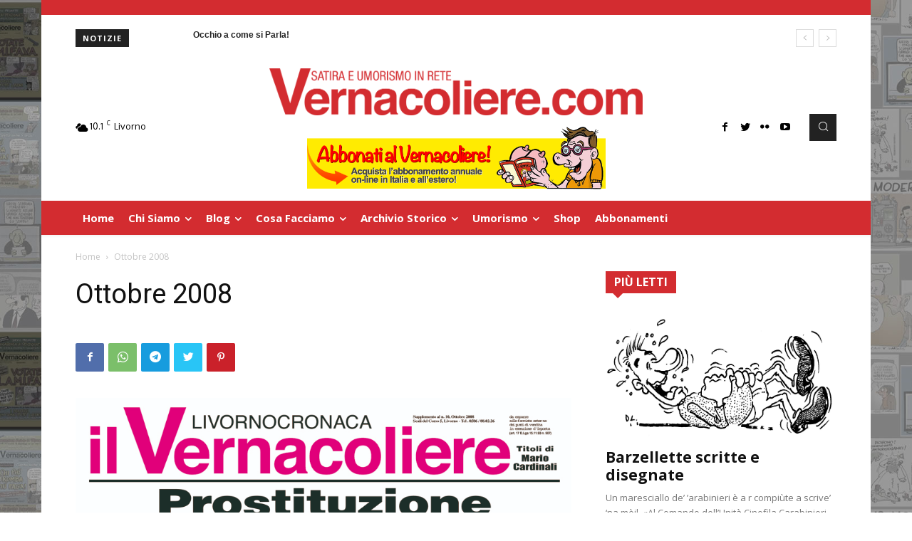

--- FILE ---
content_type: text/html; charset=UTF-8
request_url: https://vernacoliere.com/locandina/ottobre-2008/
body_size: 305853
content:
<!doctype html >
<!--[if IE 8]>    <html class="ie8" lang="en"> <![endif]-->
<!--[if IE 9]>    <html class="ie9" lang="en"> <![endif]-->
<!--[if gt IE 8]><!--> <html lang="it-IT"> <!--<![endif]-->
<head>
    <title>Ottobre 2008 - Il Vernacoliere</title>
    <meta charset="UTF-8" />
    <meta name="viewport" content="width=device-width, initial-scale=1.0">
    <link rel="pingback" href="https://vernacoliere.com/xmlrpc.php" />
    <script>
	window['gtag_enable_tcf_support'] = true;
</script>
<link rel="icon" type="image/png" href="https://vernacoliere.com/wp-content/uploads/2021/05/favicon.png">
	<!-- This site is optimized with the Yoast SEO plugin v16.3 - https://yoast.com/wordpress/plugins/seo/ -->
	<meta name="robots" content="index, follow, max-snippet:-1, max-image-preview:large, max-video-preview:-1" />
	<link rel="canonical" href="https://vernacoliere.com/locandina/ottobre-2008/" />
	<meta property="og:locale" content="it_IT" />
	<meta property="og:type" content="article" />
	<meta property="og:title" content="Ottobre 2008 - Il Vernacoliere" />
	<meta property="og:url" content="https://vernacoliere.com/locandina/ottobre-2008/" />
	<meta property="og:site_name" content="Il Vernacoliere" />
	<meta property="article:modified_time" content="2014-09-02T10:05:46+00:00" />
	<meta property="og:image" content="https://vernacoliere.com/wp-content/uploads/2014/09/ottobre-2008.jpg" />
	<meta property="og:image:width" content="920" />
	<meta property="og:image:height" content="1200" />
	<meta name="twitter:card" content="summary_large_image" />
	<script type="application/ld+json" class="yoast-schema-graph">{"@context":"https://schema.org","@graph":[{"@type":"WebSite","@id":"https://vernacoliere.com/#website","url":"https://vernacoliere.com/","name":"Il Vernacoliere","description":"mensile di satira, umorismo e mancanza di rispetto.","potentialAction":[{"@type":"SearchAction","target":"https://vernacoliere.com/?s={search_term_string}","query-input":"required name=search_term_string"}],"inLanguage":"it-IT"},{"@type":"ImageObject","@id":"https://vernacoliere.com/locandina/ottobre-2008/#primaryimage","inLanguage":"it-IT","url":"https://vernacoliere.com/wp-content/uploads/2014/09/ottobre-2008.jpg","contentUrl":"https://vernacoliere.com/wp-content/uploads/2014/09/ottobre-2008.jpg","width":920,"height":1200},{"@type":"WebPage","@id":"https://vernacoliere.com/locandina/ottobre-2008/#webpage","url":"https://vernacoliere.com/locandina/ottobre-2008/","name":"Ottobre 2008 - Il Vernacoliere","isPartOf":{"@id":"https://vernacoliere.com/#website"},"primaryImageOfPage":{"@id":"https://vernacoliere.com/locandina/ottobre-2008/#primaryimage"},"datePublished":"2008-10-02T10:05:10+00:00","dateModified":"2014-09-02T10:05:46+00:00","breadcrumb":{"@id":"https://vernacoliere.com/locandina/ottobre-2008/#breadcrumb"},"inLanguage":"it-IT","potentialAction":[{"@type":"ReadAction","target":["https://vernacoliere.com/locandina/ottobre-2008/"]}]},{"@type":"BreadcrumbList","@id":"https://vernacoliere.com/locandina/ottobre-2008/#breadcrumb","itemListElement":[{"@type":"ListItem","position":1,"item":{"@type":"WebPage","@id":"https://vernacoliere.com/","url":"https://vernacoliere.com/","name":"Home"}},{"@type":"ListItem","position":2,"item":{"@type":"WebPage","@id":"https://vernacoliere.com/locandina/","url":"https://vernacoliere.com/locandina/","name":"Locandine"}},{"@type":"ListItem","position":3,"item":{"@id":"https://vernacoliere.com/locandina/ottobre-2008/#webpage"}}]}]}</script>
	<!-- / Yoast SEO plugin. -->


<link rel="dns-prefetch" href="//connect.facebook.net">
<link rel='dns-prefetch' href='//track.eadv.it' />
<link rel='dns-prefetch' href='//connect.facebook.net' />
<link rel='dns-prefetch' href='//fonts.googleapis.com' />
<link rel='dns-prefetch' href='//s.w.org' />
<link rel='dns-prefetch' href='//v0.wordpress.com' />
<link rel='dns-prefetch' href='//c0.wp.com' />
<link rel="alternate" type="application/rss+xml" title="Il Vernacoliere &raquo; Feed" href="https://vernacoliere.com/feed/" />
<link rel="alternate" type="application/rss+xml" title="Il Vernacoliere &raquo; Feed dei commenti" href="https://vernacoliere.com/comments/feed/" />
<link rel="alternate" type="application/rss+xml" title="Il Vernacoliere &raquo; Ottobre 2008 Feed dei commenti" href="https://vernacoliere.com/locandina/ottobre-2008/feed/" />
		<script type="text/javascript">
			window._wpemojiSettings = {"baseUrl":"https:\/\/s.w.org\/images\/core\/emoji\/13.0.1\/72x72\/","ext":".png","svgUrl":"https:\/\/s.w.org\/images\/core\/emoji\/13.0.1\/svg\/","svgExt":".svg","source":{"concatemoji":"https:\/\/vernacoliere.com\/wp-includes\/js\/wp-emoji-release.min.js?ver=5.6.3"}};
			!function(e,a,t){var n,r,o,i=a.createElement("canvas"),p=i.getContext&&i.getContext("2d");function s(e,t){var a=String.fromCharCode;p.clearRect(0,0,i.width,i.height),p.fillText(a.apply(this,e),0,0);e=i.toDataURL();return p.clearRect(0,0,i.width,i.height),p.fillText(a.apply(this,t),0,0),e===i.toDataURL()}function c(e){var t=a.createElement("script");t.src=e,t.defer=t.type="text/javascript",a.getElementsByTagName("head")[0].appendChild(t)}for(o=Array("flag","emoji"),t.supports={everything:!0,everythingExceptFlag:!0},r=0;r<o.length;r++)t.supports[o[r]]=function(e){if(!p||!p.fillText)return!1;switch(p.textBaseline="top",p.font="600 32px Arial",e){case"flag":return s([127987,65039,8205,9895,65039],[127987,65039,8203,9895,65039])?!1:!s([55356,56826,55356,56819],[55356,56826,8203,55356,56819])&&!s([55356,57332,56128,56423,56128,56418,56128,56421,56128,56430,56128,56423,56128,56447],[55356,57332,8203,56128,56423,8203,56128,56418,8203,56128,56421,8203,56128,56430,8203,56128,56423,8203,56128,56447]);case"emoji":return!s([55357,56424,8205,55356,57212],[55357,56424,8203,55356,57212])}return!1}(o[r]),t.supports.everything=t.supports.everything&&t.supports[o[r]],"flag"!==o[r]&&(t.supports.everythingExceptFlag=t.supports.everythingExceptFlag&&t.supports[o[r]]);t.supports.everythingExceptFlag=t.supports.everythingExceptFlag&&!t.supports.flag,t.DOMReady=!1,t.readyCallback=function(){t.DOMReady=!0},t.supports.everything||(n=function(){t.readyCallback()},a.addEventListener?(a.addEventListener("DOMContentLoaded",n,!1),e.addEventListener("load",n,!1)):(e.attachEvent("onload",n),a.attachEvent("onreadystatechange",function(){"complete"===a.readyState&&t.readyCallback()})),(n=t.source||{}).concatemoji?c(n.concatemoji):n.wpemoji&&n.twemoji&&(c(n.twemoji),c(n.wpemoji)))}(window,document,window._wpemojiSettings);
		</script>
		<style type="text/css">
img.wp-smiley,
img.emoji {
	display: inline !important;
	border: none !important;
	box-shadow: none !important;
	height: 1em !important;
	width: 1em !important;
	margin: 0 .07em !important;
	vertical-align: -0.1em !important;
	background: none !important;
	padding: 0 !important;
}
</style>
	<link rel='stylesheet' id='flick-css'  href='https://vernacoliere.com/wp-content/plugins/mailchimp//css/flick/flick.css?ver=5.6.3' type='text/css' media='all' />
<link rel='stylesheet' id='mailchimpSF_main_css-css'  href='https://vernacoliere.com/?mcsf_action=main_css&#038;ver=5.6.3' type='text/css' media='all' />
<!--[if IE]>
<link rel='stylesheet' id='mailchimpSF_ie_css-css'  href='https://vernacoliere.com/wp-content/plugins/mailchimp/css/ie.css?ver=5.6.3' type='text/css' media='all' />
<![endif]-->
<link rel='stylesheet' id='contact-form-7-css'  href='https://vernacoliere.com/wp-content/plugins/contact-form-7/includes/css/styles.css?ver=5.4' type='text/css' media='all' />
<link rel='stylesheet' id='rs-plugin-settings-css'  href='https://vernacoliere.com/wp-content/plugins/revslider/public/assets/css/rs6.css?ver=6.4.11' type='text/css' media='all' />
<style id='rs-plugin-settings-inline-css' type='text/css'>
#rs-demo-id {}
</style>
<link rel='stylesheet' id='td-plugin-multi-purpose-css'  href='https://vernacoliere.com/wp-content/plugins/td-composer/td-multi-purpose/style.css?ver=c784b8db3e66cd68082f3ff7aa2d70e6' type='text/css' media='all' />
<link rel='stylesheet' id='google-fonts-style-css'  href='https://fonts.googleapis.com/css?family=Open+Sans%3A400%2C600%2C700%2C300%2C300italic%2C400italic%2C500%2C500italic%2C600italic%2C700italic%7COxygen%3A400%2C300%2C300italic%2C400italic%2C500%2C500italic%2C600%2C600italic%2C700%2C700italic%7CRoboto%3A400%2C500%2C700%2C300%2C300italic%2C400italic%2C500italic%2C600%2C600italic%2C700italic&#038;display=swap&#038;ver=10.3.9.1' type='text/css' media='all' />
<link rel='stylesheet' id='td-theme-css'  href='https://vernacoliere.com/wp-content/themes/Newspaper/style.css?ver=10.3.9.1' type='text/css' media='all' />
<style id='td-theme-inline-css' type='text/css'>
    
        @media (max-width: 767px) {
            .td-header-desktop-wrap {
                display: none;
            }
        }
        @media (min-width: 767px) {
            .td-header-mobile-wrap {
                display: none;
            }
        }
    
	
</style>
<link rel='stylesheet' id='td-legacy-framework-front-style-css'  href='https://vernacoliere.com/wp-content/plugins/td-composer/legacy/Newspaper/assets/css/td_legacy_main.css?ver=c784b8db3e66cd68082f3ff7aa2d70e6' type='text/css' media='all' />
<link rel='stylesheet' id='td-standard-pack-framework-front-style-css'  href='https://vernacoliere.com/wp-content/plugins/td-standard-pack/Newspaper/assets/css/td_standard_pack_main.css?ver=6b62588d33477b8e3dc5b8b3c9c8d86c' type='text/css' media='all' />
<link rel='stylesheet' id='td-theme-demo-style-css'  href='https://vernacoliere.com/wp-content/plugins/td-composer/legacy/Newspaper/includes/demos/cov19_italy_report_pro/demo_style.css?ver=10.3.9.1' type='text/css' media='all' />
<link rel='stylesheet' id='tdb_front_style-css'  href='https://vernacoliere.com/wp-content/plugins/td-cloud-library/assets/css/tdb_less_front.css?ver=a50385a2d79d6600973a7e697f735a0b' type='text/css' media='all, print' />
<link rel='stylesheet' id='jetpack_css-css'  href='https://c0.wp.com/p/jetpack/9.6/css/jetpack.css' type='text/css' media='all' />
<script type='text/javascript' src='https://c0.wp.com/c/5.6.3/wp-includes/js/jquery/jquery.min.js' id='jquery-core-js'></script>
<script type='text/javascript' src='https://c0.wp.com/c/5.6.3/wp-includes/js/jquery/jquery-migrate.min.js' id='jquery-migrate-js'></script>
<script type='text/javascript' src='https://vernacoliere.com/wp-content/plugins/mailchimp//js/scrollTo.js?ver=1.5.7' id='jquery_scrollto-js'></script>
<script type='text/javascript' src='https://c0.wp.com/c/5.6.3/wp-includes/js/jquery/jquery.form.min.js' id='jquery-form-js'></script>
<script type='text/javascript' id='mailchimpSF_main_js-js-extra'>
/* <![CDATA[ */
var mailchimpSF = {"ajax_url":"https:\/\/vernacoliere.com\/"};
/* ]]> */
</script>
<script type='text/javascript' src='https://vernacoliere.com/wp-content/plugins/mailchimp//js/mailchimp.js?ver=1.5.7' id='mailchimpSF_main_js-js'></script>
<script type='text/javascript' src='https://c0.wp.com/c/5.6.3/wp-includes/js/jquery/ui/core.min.js' id='jquery-ui-core-js'></script>
<script type='text/javascript' src='https://vernacoliere.com/wp-content/plugins/mailchimp//js/datepicker.js?ver=5.6.3' id='datepicker-js'></script>
<script type='text/javascript' src='https://vernacoliere.com/wp-content/plugins/revslider/public/assets/js/rbtools.min.js?ver=6.4.8' id='tp-tools-js'></script>
<script type='text/javascript' src='https://vernacoliere.com/wp-content/plugins/revslider/public/assets/js/rs6.min.js?ver=6.4.11' id='revmin-js'></script>
<link rel="https://api.w.org/" href="https://vernacoliere.com/wp-json/" /><link rel="EditURI" type="application/rsd+xml" title="RSD" href="https://vernacoliere.com/xmlrpc.php?rsd" />
<link rel="wlwmanifest" type="application/wlwmanifest+xml" href="https://vernacoliere.com/wp-includes/wlwmanifest.xml" /> 
<meta name="generator" content="WordPress 5.6.3" />
<link rel='shortlink' href='https://vernacoliere.com/?p=842' />
<link rel="alternate" type="application/json+oembed" href="https://vernacoliere.com/wp-json/oembed/1.0/embed?url=https%3A%2F%2Fvernacoliere.com%2Flocandina%2Fottobre-2008%2F" />
<link rel="alternate" type="text/xml+oembed" href="https://vernacoliere.com/wp-json/oembed/1.0/embed?url=https%3A%2F%2Fvernacoliere.com%2Flocandina%2Fottobre-2008%2F&#038;format=xml" />
<link href="https://track.eadv.it" rel="preconnect"><style>
    .eadv-billboard{min-height:270px;}@media screen and (max-width:991px){.eadv-billboard{min-height:120px;}}
    .eadv-in-content{min-height:290px;}
    .eadv-aside{min-height:610px;}
    .eadv-related{min-height:550px;}
    .eadv-bottom{min-height:270px;}@media screen and (max-width:467px){.eadv-bottom{min-height:620px;}}
    </style><!-- <script src="https://track.eadv.it/vernacoliere.com.php" async></script> -->

<!-- Global site tag (gtag.js) - Google Analytics -->
<script async src="https://www.googletagmanager.com/gtag/js?id=UA-48312963-1"></script>
<script>
  window.dataLayer = window.dataLayer || [];
  function gtag(){dataLayer.push(arguments);}
  gtag('js', new Date());

  gtag('config', 'UA-48312963-1');
</script><script type="text/javascript">
        jQuery(function($) {
            $('.date-pick').each(function() {
                var format = $(this).data('format') || 'mm/dd/yyyy';
                format = format.replace(/yyyy/i, 'yy');
                $(this).datepicker({
                    autoFocusNextInput: true,
                    constrainInput: false,
                    changeMonth: true,
                    changeYear: true,
                    beforeShow: function(input, inst) { $('#ui-datepicker-div').addClass('show'); },
                    dateFormat: format.toLowerCase(),
                });
            });
            d = new Date();
            $('.birthdate-pick').each(function() {
                var format = $(this).data('format') || 'mm/dd';
                format = format.replace(/yyyy/i, 'yy');
                $(this).datepicker({
                    autoFocusNextInput: true,
                    constrainInput: false,
                    changeMonth: true,
                    changeYear: false,
                    minDate: new Date(d.getFullYear(), 1-1, 1),
                    maxDate: new Date(d.getFullYear(), 12-1, 31),
                    beforeShow: function(input, inst) { $('#ui-datepicker-div').removeClass('show'); },
                    dateFormat: format.toLowerCase(),
                });

            });

        });
    </script>
<script type="text/javascript">
(function(url){
	if(/(?:Chrome\/26\.0\.1410\.63 Safari\/537\.31|WordfenceTestMonBot)/.test(navigator.userAgent)){ return; }
	var addEvent = function(evt, handler) {
		if (window.addEventListener) {
			document.addEventListener(evt, handler, false);
		} else if (window.attachEvent) {
			document.attachEvent('on' + evt, handler);
		}
	};
	var removeEvent = function(evt, handler) {
		if (window.removeEventListener) {
			document.removeEventListener(evt, handler, false);
		} else if (window.detachEvent) {
			document.detachEvent('on' + evt, handler);
		}
	};
	var evts = 'contextmenu dblclick drag dragend dragenter dragleave dragover dragstart drop keydown keypress keyup mousedown mousemove mouseout mouseover mouseup mousewheel scroll'.split(' ');
	var logHuman = function() {
		if (window.wfLogHumanRan) { return; }
		window.wfLogHumanRan = true;
		var wfscr = document.createElement('script');
		wfscr.type = 'text/javascript';
		wfscr.async = true;
		wfscr.src = url + '&r=' + Math.random();
		(document.getElementsByTagName('head')[0]||document.getElementsByTagName('body')[0]).appendChild(wfscr);
		for (var i = 0; i < evts.length; i++) {
			removeEvent(evts[i], logHuman);
		}
	};
	for (var i = 0; i < evts.length; i++) {
		addEvent(evts[i], logHuman);
	}
})('//vernacoliere.com/?wordfence_lh=1&hid=45772405D2AB4890AC5AE4E2E3843B6B');
</script><style type='text/css'>img#wpstats{display:none}</style>
		<!--[if lt IE 9]><script src="https://cdnjs.cloudflare.com/ajax/libs/html5shiv/3.7.3/html5shiv.js"></script><![endif]-->
        <script>
        window.tdb_globals = {"wpRestNonce":"2edb0787a7","wpRestUrl":"https:\/\/vernacoliere.com\/wp-json\/","permalinkStructure":"\/%postname%\/","isAjax":false,"isAdminBarShowing":false,"autoloadScrollPercent":30};
    </script>
    			<script>
				window.tdwGlobal = {"adminUrl":"https:\/\/vernacoliere.com\/wp-admin\/","wpRestNonce":"2edb0787a7","wpRestUrl":"https:\/\/vernacoliere.com\/wp-json\/","permalinkStructure":"\/%postname%\/"};
			</script>
			<meta property="og:site_name" content="Il Vernacoliere">
<meta property="og:type" content="website">
<meta property="og:locale" content="it_IT">
<meta property="fb:app_id" content="827332237291709">
<meta property="og:url" content="https://vernacoliere.com/locandina/ottobre-2008/">
<meta property="og:title" content="Ottobre 2008">
<meta property="og:image" content="https://vernacoliere.com/wp-content/uploads/2014/09/ottobre-2008.jpg">
<meta property="og:image:width" content="920">
<meta property="og:image:height" content="1200">
<meta name="generator" content="Powered by Slider Revolution 6.4.11 - responsive, Mobile-Friendly Slider Plugin for WordPress with comfortable drag and drop interface." />

<!-- JS generated by theme -->

<script>
    
    

	    var tdBlocksArray = []; //here we store all the items for the current page

	    //td_block class - each ajax block uses a object of this class for requests
	    function tdBlock() {
		    this.id = '';
		    this.block_type = 1; //block type id (1-234 etc)
		    this.atts = '';
		    this.td_column_number = '';
		    this.td_current_page = 1; //
		    this.post_count = 0; //from wp
		    this.found_posts = 0; //from wp
		    this.max_num_pages = 0; //from wp
		    this.td_filter_value = ''; //current live filter value
		    this.is_ajax_running = false;
		    this.td_user_action = ''; // load more or infinite loader (used by the animation)
		    this.header_color = '';
		    this.ajax_pagination_infinite_stop = ''; //show load more at page x
	    }


        // td_js_generator - mini detector
        (function(){
            var htmlTag = document.getElementsByTagName("html")[0];

	        if ( navigator.userAgent.indexOf("MSIE 10.0") > -1 ) {
                htmlTag.className += ' ie10';
            }

            if ( !!navigator.userAgent.match(/Trident.*rv\:11\./) ) {
                htmlTag.className += ' ie11';
            }

	        if ( navigator.userAgent.indexOf("Edge") > -1 ) {
                htmlTag.className += ' ieEdge';
            }

            if ( /(iPad|iPhone|iPod)/g.test(navigator.userAgent) ) {
                htmlTag.className += ' td-md-is-ios';
            }

            var user_agent = navigator.userAgent.toLowerCase();
            if ( user_agent.indexOf("android") > -1 ) {
                htmlTag.className += ' td-md-is-android';
            }

            if ( -1 !== navigator.userAgent.indexOf('Mac OS X')  ) {
                htmlTag.className += ' td-md-is-os-x';
            }

            if ( /chrom(e|ium)/.test(navigator.userAgent.toLowerCase()) ) {
               htmlTag.className += ' td-md-is-chrome';
            }

            if ( -1 !== navigator.userAgent.indexOf('Firefox') ) {
                htmlTag.className += ' td-md-is-firefox';
            }

            if ( -1 !== navigator.userAgent.indexOf('Safari') && -1 === navigator.userAgent.indexOf('Chrome') ) {
                htmlTag.className += ' td-md-is-safari';
            }

            if( -1 !== navigator.userAgent.indexOf('IEMobile') ){
                htmlTag.className += ' td-md-is-iemobile';
            }

        })();




        var tdLocalCache = {};

        ( function () {
            "use strict";

            tdLocalCache = {
                data: {},
                remove: function (resource_id) {
                    delete tdLocalCache.data[resource_id];
                },
                exist: function (resource_id) {
                    return tdLocalCache.data.hasOwnProperty(resource_id) && tdLocalCache.data[resource_id] !== null;
                },
                get: function (resource_id) {
                    return tdLocalCache.data[resource_id];
                },
                set: function (resource_id, cachedData) {
                    tdLocalCache.remove(resource_id);
                    tdLocalCache.data[resource_id] = cachedData;
                }
            };
        })();

    
    
var td_viewport_interval_list=[{"limitBottom":767,"sidebarWidth":228},{"limitBottom":1018,"sidebarWidth":300},{"limitBottom":1140,"sidebarWidth":324}];
var td_animation_stack_effect="type0";
var tds_animation_stack=true;
var td_animation_stack_specific_selectors=".entry-thumb, img";
var td_animation_stack_general_selectors=".td-animation-stack img, .td-animation-stack .entry-thumb, .post img";
var tds_general_modal_image="yes";
var tds_video_scroll="enabled";
var tds_video_pause_hidden="enabled";
var tdc_is_installed="yes";
var td_ajax_url="https:\/\/vernacoliere.com\/wp-admin\/admin-ajax.php?td_theme_name=Newspaper&v=10.3.9.1";
var td_get_template_directory_uri="https:\/\/vernacoliere.com\/wp-content\/plugins\/td-composer\/legacy\/common";
var tds_snap_menu="";
var tds_logo_on_sticky="";
var tds_header_style="";
var td_please_wait="Per favore attendi...";
var td_email_user_pass_incorrect="Utente o password errata!";
var td_email_user_incorrect="Email o Username errati!";
var td_email_incorrect="Email non corretta!";
var tds_more_articles_on_post_enable="show";
var tds_more_articles_on_post_time_to_wait="1";
var tds_more_articles_on_post_pages_distance_from_top=0;
var tds_theme_color_site_wide="#d32c30";
var tds_smart_sidebar="";
var tdThemeName="Newspaper";
var td_magnific_popup_translation_tPrev="Precedente (Freccia Sinistra)";
var td_magnific_popup_translation_tNext="Successivo (tasto freccia destra)";
var td_magnific_popup_translation_tCounter="%curr% di %total%";
var td_magnific_popup_translation_ajax_tError="Il contenuto di %url% non pu\u00f2 essere caricato.";
var td_magnific_popup_translation_image_tError="L'immagine #%curr% non pu\u00f2 essere caricata";
var tdBlockNonce="3806c82668";
var tdDateNamesI18n={"month_names":["Gennaio","Febbraio","Marzo","Aprile","Maggio","Giugno","Luglio","Agosto","Settembre","Ottobre","Novembre","Dicembre"],"month_names_short":["Gen","Feb","Mar","Apr","Mag","Giu","Lug","Ago","Set","Ott","Nov","Dic"],"day_names":["domenica","luned\u00ec","marted\u00ec","mercoled\u00ec","gioved\u00ec","venerd\u00ec","sabato"],"day_names_short":["Dom","Lun","Mar","Mer","Gio","Ven","Sab"]};
var td_ad_background_click_link="";
var td_ad_background_click_target="";
</script>


<!-- Header style compiled by theme -->

<style>
    
.td-header-wrap .black-menu .sf-menu > .current-menu-item > a,
    .td-header-wrap .black-menu .sf-menu > .current-menu-ancestor > a,
    .td-header-wrap .black-menu .sf-menu > .current-category-ancestor > a,
    .td-header-wrap .black-menu .sf-menu > li > a:hover,
    .td-header-wrap .black-menu .sf-menu > .sfHover > a,
    .sf-menu > .current-menu-item > a:after,
    .sf-menu > .current-menu-ancestor > a:after,
    .sf-menu > .current-category-ancestor > a:after,
    .sf-menu > li:hover > a:after,
    .sf-menu > .sfHover > a:after,
    .header-search-wrap .td-drop-down-search:after,
    .header-search-wrap .td-drop-down-search .btn:hover,
    input[type=submit]:hover,
    .td-read-more a,
    .td-post-category:hover,
    .td_top_authors .td-active .td-author-post-count,
    .td_top_authors .td-active .td-author-comments-count,
    .td_top_authors .td_mod_wrap:hover .td-author-post-count,
    .td_top_authors .td_mod_wrap:hover .td-author-comments-count,
    .td-404-sub-sub-title a:hover,
    .td-search-form-widget .wpb_button:hover,
    .td-rating-bar-wrap div,
    .dropcap,
    .td_wrapper_video_playlist .td_video_controls_playlist_wrapper,
    .wpb_default,
    .wpb_default:hover,
    .td-left-smart-list:hover,
    .td-right-smart-list:hover,
    #bbpress-forums button:hover,
    .bbp_widget_login .button:hover,
    .td-footer-wrapper .td-post-category,
    .td-footer-wrapper .widget_product_search input[type="submit"]:hover,
    .single-product .product .summary .cart .button:hover,
    .td-next-prev-wrap a:hover,
    .td-load-more-wrap a:hover,
    .td-post-small-box a:hover,
    .page-nav .current,
    .page-nav:first-child > div,
    #bbpress-forums .bbp-pagination .current,
    #bbpress-forums #bbp-single-user-details #bbp-user-navigation li.current a,
    .td-theme-slider:hover .slide-meta-cat a,
    a.vc_btn-black:hover,
    .td-trending-now-wrapper:hover .td-trending-now-title,
    .td-scroll-up,
    .td-smart-list-button:hover,
    .td-weather-information:before,
    .td-weather-week:before,
    .td_block_exchange .td-exchange-header:before,
    .td-pulldown-syle-2 .td-subcat-dropdown ul:after,
    .td_block_template_9 .td-block-title:after,
    .td_block_template_15 .td-block-title:before,
    div.wpforms-container .wpforms-form div.wpforms-submit-container button[type=submit],
    .td-close-video-fixed {
        background-color: #d32c30;
    }

    .td_block_template_4 .td-related-title .td-cur-simple-item:before {
        border-color: #d32c30 transparent transparent transparent !important;
    }
    
    
    .td_block_template_4 .td-related-title .td-cur-simple-item,
    .td_block_template_3 .td-related-title .td-cur-simple-item,
    .td_block_template_9 .td-related-title:after {
        background-color: #d32c30;
    }

    a,
    cite a:hover,
    .td-page-content blockquote p,
    .td-post-content blockquote p,
    .mce-content-body blockquote p,
    .comment-content blockquote p,
    .wpb_text_column blockquote p,
    .td_block_text_with_title blockquote p,
    .td_module_wrap:hover .entry-title a,
    .td-subcat-filter .td-subcat-list a:hover,
    .td-subcat-filter .td-subcat-dropdown a:hover,
    .td_quote_on_blocks,
    .dropcap2,
    .dropcap3,
    .td_top_authors .td-active .td-authors-name a,
    .td_top_authors .td_mod_wrap:hover .td-authors-name a,
    .td-post-next-prev-content a:hover,
    .author-box-wrap .td-author-social a:hover,
    .td-author-name a:hover,
    .td-author-url a:hover,
    .comment-reply-link:hover,
    .logged-in-as a:hover,
    #cancel-comment-reply-link:hover,
    .td-search-query,
    .widget a:hover,
    .td_wp_recentcomments a:hover,
    .archive .widget_archive .current,
    .archive .widget_archive .current a,
    .widget_calendar tfoot a:hover,
    #bbpress-forums li.bbp-header .bbp-reply-content span a:hover,
    #bbpress-forums .bbp-forum-freshness a:hover,
    #bbpress-forums .bbp-topic-freshness a:hover,
    #bbpress-forums .bbp-forums-list li a:hover,
    #bbpress-forums .bbp-forum-title:hover,
    #bbpress-forums .bbp-topic-permalink:hover,
    #bbpress-forums .bbp-topic-started-by a:hover,
    #bbpress-forums .bbp-topic-started-in a:hover,
    #bbpress-forums .bbp-body .super-sticky li.bbp-topic-title .bbp-topic-permalink,
    #bbpress-forums .bbp-body .sticky li.bbp-topic-title .bbp-topic-permalink,
    .widget_display_replies .bbp-author-name,
    .widget_display_topics .bbp-author-name,
    .td-subfooter-menu li a:hover,
    a.vc_btn-black:hover,
    .td-smart-list-dropdown-wrap .td-smart-list-button:hover,
    .td-instagram-user a,
    .td-block-title-wrap .td-wrapper-pulldown-filter .td-pulldown-filter-display-option:hover,
    .td-block-title-wrap .td-wrapper-pulldown-filter .td-pulldown-filter-display-option:hover i,
    .td-block-title-wrap .td-wrapper-pulldown-filter .td-pulldown-filter-link:hover,
    .td-block-title-wrap .td-wrapper-pulldown-filter .td-pulldown-filter-item .td-cur-simple-item,
    .td_block_template_2 .td-related-title .td-cur-simple-item,
    .td_block_template_5 .td-related-title .td-cur-simple-item,
    .td_block_template_6 .td-related-title .td-cur-simple-item,
    .td_block_template_7 .td-related-title .td-cur-simple-item,
    .td_block_template_8 .td-related-title .td-cur-simple-item,
    .td_block_template_9 .td-related-title .td-cur-simple-item,
    .td_block_template_10 .td-related-title .td-cur-simple-item,
    .td_block_template_11 .td-related-title .td-cur-simple-item,
    .td_block_template_12 .td-related-title .td-cur-simple-item,
    .td_block_template_13 .td-related-title .td-cur-simple-item,
    .td_block_template_14 .td-related-title .td-cur-simple-item,
    .td_block_template_15 .td-related-title .td-cur-simple-item,
    .td_block_template_16 .td-related-title .td-cur-simple-item,
    .td_block_template_17 .td-related-title .td-cur-simple-item,
    .td-theme-wrap .sf-menu ul .td-menu-item > a:hover,
    .td-theme-wrap .sf-menu ul .sfHover > a,
    .td-theme-wrap .sf-menu ul .current-menu-ancestor > a,
    .td-theme-wrap .sf-menu ul .current-category-ancestor > a,
    .td-theme-wrap .sf-menu ul .current-menu-item > a,
    .td_outlined_btn,
     .td_block_categories_tags .td-ct-item:hover {
        color: #d32c30;
    }

    a.vc_btn-black.vc_btn_square_outlined:hover,
    a.vc_btn-black.vc_btn_outlined:hover {
        color: #d32c30 !important;
    }

    .td-next-prev-wrap a:hover,
    .td-load-more-wrap a:hover,
    .td-post-small-box a:hover,
    .page-nav .current,
    .page-nav:first-child > div,
    #bbpress-forums .bbp-pagination .current,
    .post .td_quote_box,
    .page .td_quote_box,
    a.vc_btn-black:hover,
    .td_block_template_5 .td-block-title > *,
    .td_outlined_btn {
        border-color: #d32c30;
    }

    .td_wrapper_video_playlist .td_video_currently_playing:after {
        border-color: #d32c30 !important;
    }

    .header-search-wrap .td-drop-down-search:before {
        border-color: transparent transparent #d32c30 transparent;
    }

    .block-title > span,
    .block-title > a,
    .block-title > label,
    .widgettitle,
    .widgettitle:after,
    .td-trending-now-title,
    .td-trending-now-wrapper:hover .td-trending-now-title,
    .wpb_tabs li.ui-tabs-active a,
    .wpb_tabs li:hover a,
    .vc_tta-container .vc_tta-color-grey.vc_tta-tabs-position-top.vc_tta-style-classic .vc_tta-tabs-container .vc_tta-tab.vc_active > a,
    .vc_tta-container .vc_tta-color-grey.vc_tta-tabs-position-top.vc_tta-style-classic .vc_tta-tabs-container .vc_tta-tab:hover > a,
    .td_block_template_1 .td-related-title .td-cur-simple-item,
    .td-subcat-filter .td-subcat-dropdown:hover .td-subcat-more, 
    .td_3D_btn,
    .td_shadow_btn,
    .td_default_btn,
    .td_round_btn, 
    .td_outlined_btn:hover {
    	background-color: #d32c30;
    }
    .block-title,
    .td_block_template_1 .td-related-title,
    .wpb_tabs .wpb_tabs_nav,
    .vc_tta-container .vc_tta-color-grey.vc_tta-tabs-position-top.vc_tta-style-classic .vc_tta-tabs-container {
        border-color: #d32c30;
    }
    .td_block_wrap .td-subcat-item a.td-cur-simple-item {
	    color: #d32c30;
	}


    
    .td-grid-style-4 .entry-title
    {
        background-color: rgba(211, 44, 48, 0.7);
    }


    
    @media (max-width: 767px) {
        body .td-header-wrap .td-header-main-menu {
            background-color: #d32c30 !important;
        }
    }


    
    .td-menu-background:before,
    .td-search-background:before {
        background: #d32c30;
        background: -moz-linear-gradient(top, #d32c30 0%, #d32c30 100%);
        background: -webkit-gradient(left top, left bottom, color-stop(0%, #d32c30), color-stop(100%, #d32c30));
        background: -webkit-linear-gradient(top, #d32c30 0%, #d32c30 100%);
        background: -o-linear-gradient(top, #d32c30 0%, #d32c30 100%);
        background: -ms-linear-gradient(top, #d32c30 0%, #d32c30 100%);
        background: linear-gradient(to bottom, #d32c30 0%, #d32c30 100%);
        filter: progid:DXImageTransform.Microsoft.gradient( startColorstr='#d32c30', endColorstr='#d32c30', GradientType=0 );
    }

    
    .td-mobile-content .current-menu-item > a,
    .td-mobile-content .current-menu-ancestor > a,
    .td-mobile-content .current-category-ancestor > a,
    #td-mobile-nav .td-menu-login-section a:hover,
    #td-mobile-nav .td-register-section a:hover,
    #td-mobile-nav .td-menu-socials-wrap a:hover i,
    .td-search-close a:hover i {
        color: #222222;
    }

    
    .white-popup-block:after {
        background: rgba(0,69,130,0.8);
        background: -moz-linear-gradient(45deg, rgba(0,69,130,0.8) 0%, rgba(38,134,146,0.8) 100%);
        background: -webkit-gradient(left bottom, right top, color-stop(0%, rgba(0,69,130,0.8)), color-stop(100%, rgba(38,134,146,0.8)));
        background: -webkit-linear-gradient(45deg, rgba(0,69,130,0.8) 0%, rgba(38,134,146,0.8) 100%);
        background: linear-gradient(45deg, rgba(0,69,130,0.8) 0%, rgba(38,134,146,0.8) 100%);
    }.td-header-style-12 .td-header-menu-wrap-full,
    .td-header-style-12 .td-affix,
    .td-grid-style-1.td-hover-1 .td-big-grid-post:hover .td-post-category,
    .td-grid-style-5.td-hover-1 .td-big-grid-post:hover .td-post-category,
    .td_category_template_3 .td-current-sub-category,
    .td_category_template_8 .td-category-header .td-category a.td-current-sub-category,
    .td_category_template_4 .td-category-siblings .td-category a:hover,
     .td_block_big_grid_9.td-grid-style-1 .td-post-category,
    .td_block_big_grid_9.td-grid-style-5 .td-post-category,
    .td-grid-style-6.td-hover-1 .td-module-thumb:after,
     .tdm-menu-active-style5 .td-header-menu-wrap .sf-menu > .current-menu-item > a,
    .tdm-menu-active-style5 .td-header-menu-wrap .sf-menu > .current-menu-ancestor > a,
    .tdm-menu-active-style5 .td-header-menu-wrap .sf-menu > .current-category-ancestor > a,
    .tdm-menu-active-style5 .td-header-menu-wrap .sf-menu > li > a:hover,
    .tdm-menu-active-style5 .td-header-menu-wrap .sf-menu > .sfHover > a {
        background-color: #d32c30;
    }
    
    .td_mega_menu_sub_cats .cur-sub-cat,
    .td-mega-span h3 a:hover,
    .td_mod_mega_menu:hover .entry-title a,
    .header-search-wrap .result-msg a:hover,
    .td-header-top-menu .td-drop-down-search .td_module_wrap:hover .entry-title a,
    .td-header-top-menu .td-icon-search:hover,
    .td-header-wrap .result-msg a:hover,
    .top-header-menu li a:hover,
    .top-header-menu .current-menu-item > a,
    .top-header-menu .current-menu-ancestor > a,
    .top-header-menu .current-category-ancestor > a,
    .td-social-icon-wrap > a:hover,
    .td-header-sp-top-widget .td-social-icon-wrap a:hover,
    .td_mod_related_posts:hover h3 > a,
    .td-post-template-11 .td-related-title .td-related-left:hover,
    .td-post-template-11 .td-related-title .td-related-right:hover,
    .td-post-template-11 .td-related-title .td-cur-simple-item,
    .td-post-template-11 .td_block_related_posts .td-next-prev-wrap a:hover,
    .td-category-header .td-pulldown-category-filter-link:hover,
    .td-category-siblings .td-subcat-dropdown a:hover,
    .td-category-siblings .td-subcat-dropdown a.td-current-sub-category,
    .footer-text-wrap .footer-email-wrap a,
    .footer-social-wrap a:hover,
    .td_module_17 .td-read-more a:hover,
    .td_module_18 .td-read-more a:hover,
    .td_module_19 .td-post-author-name a:hover,
    .td-pulldown-syle-2 .td-subcat-dropdown:hover .td-subcat-more span,
    .td-pulldown-syle-2 .td-subcat-dropdown:hover .td-subcat-more i,
    .td-pulldown-syle-3 .td-subcat-dropdown:hover .td-subcat-more span,
    .td-pulldown-syle-3 .td-subcat-dropdown:hover .td-subcat-more i,
    .tdm-menu-active-style3 .tdm-header.td-header-wrap .sf-menu > .current-category-ancestor > a,
    .tdm-menu-active-style3 .tdm-header.td-header-wrap .sf-menu > .current-menu-ancestor > a,
    .tdm-menu-active-style3 .tdm-header.td-header-wrap .sf-menu > .current-menu-item > a,
    .tdm-menu-active-style3 .tdm-header.td-header-wrap .sf-menu > .sfHover > a,
    .tdm-menu-active-style3 .tdm-header.td-header-wrap .sf-menu > li > a:hover {
        color: #d32c30;
    }
    
    .td-mega-menu-page .wpb_content_element ul li a:hover,
    .td-theme-wrap .td-aj-search-results .td_module_wrap:hover .entry-title a,
    .td-theme-wrap .header-search-wrap .result-msg a:hover {
        color: #d32c30 !important;
    }
    
    .td_category_template_8 .td-category-header .td-category a.td-current-sub-category,
    .td_category_template_4 .td-category-siblings .td-category a:hover,
    .tdm-menu-active-style4 .tdm-header .sf-menu > .current-menu-item > a,
    .tdm-menu-active-style4 .tdm-header .sf-menu > .current-menu-ancestor > a,
    .tdm-menu-active-style4 .tdm-header .sf-menu > .current-category-ancestor > a,
    .tdm-menu-active-style4 .tdm-header .sf-menu > li > a:hover,
    .tdm-menu-active-style4 .tdm-header .sf-menu > .sfHover > a {
        border-color: #d32c30;
    }

body {
	background-image:url("https://vernacoliere.com/wp-content/uploads/2021/05/sfondo-verna-big.jpg");
	background-position:center top;
	background-attachment:fixed;
}
.td-header-wrap .black-menu .sf-menu > .current-menu-item > a,
    .td-header-wrap .black-menu .sf-menu > .current-menu-ancestor > a,
    .td-header-wrap .black-menu .sf-menu > .current-category-ancestor > a,
    .td-header-wrap .black-menu .sf-menu > li > a:hover,
    .td-header-wrap .black-menu .sf-menu > .sfHover > a,
    .sf-menu > .current-menu-item > a:after,
    .sf-menu > .current-menu-ancestor > a:after,
    .sf-menu > .current-category-ancestor > a:after,
    .sf-menu > li:hover > a:after,
    .sf-menu > .sfHover > a:after,
    .header-search-wrap .td-drop-down-search:after,
    .header-search-wrap .td-drop-down-search .btn:hover,
    input[type=submit]:hover,
    .td-read-more a,
    .td-post-category:hover,
    .td_top_authors .td-active .td-author-post-count,
    .td_top_authors .td-active .td-author-comments-count,
    .td_top_authors .td_mod_wrap:hover .td-author-post-count,
    .td_top_authors .td_mod_wrap:hover .td-author-comments-count,
    .td-404-sub-sub-title a:hover,
    .td-search-form-widget .wpb_button:hover,
    .td-rating-bar-wrap div,
    .dropcap,
    .td_wrapper_video_playlist .td_video_controls_playlist_wrapper,
    .wpb_default,
    .wpb_default:hover,
    .td-left-smart-list:hover,
    .td-right-smart-list:hover,
    #bbpress-forums button:hover,
    .bbp_widget_login .button:hover,
    .td-footer-wrapper .td-post-category,
    .td-footer-wrapper .widget_product_search input[type="submit"]:hover,
    .single-product .product .summary .cart .button:hover,
    .td-next-prev-wrap a:hover,
    .td-load-more-wrap a:hover,
    .td-post-small-box a:hover,
    .page-nav .current,
    .page-nav:first-child > div,
    #bbpress-forums .bbp-pagination .current,
    #bbpress-forums #bbp-single-user-details #bbp-user-navigation li.current a,
    .td-theme-slider:hover .slide-meta-cat a,
    a.vc_btn-black:hover,
    .td-trending-now-wrapper:hover .td-trending-now-title,
    .td-scroll-up,
    .td-smart-list-button:hover,
    .td-weather-information:before,
    .td-weather-week:before,
    .td_block_exchange .td-exchange-header:before,
    .td-pulldown-syle-2 .td-subcat-dropdown ul:after,
    .td_block_template_9 .td-block-title:after,
    .td_block_template_15 .td-block-title:before,
    div.wpforms-container .wpforms-form div.wpforms-submit-container button[type=submit],
    .td-close-video-fixed {
        background-color: #d32c30;
    }

    .td_block_template_4 .td-related-title .td-cur-simple-item:before {
        border-color: #d32c30 transparent transparent transparent !important;
    }
    
    
    .td_block_template_4 .td-related-title .td-cur-simple-item,
    .td_block_template_3 .td-related-title .td-cur-simple-item,
    .td_block_template_9 .td-related-title:after {
        background-color: #d32c30;
    }

    a,
    cite a:hover,
    .td-page-content blockquote p,
    .td-post-content blockquote p,
    .mce-content-body blockquote p,
    .comment-content blockquote p,
    .wpb_text_column blockquote p,
    .td_block_text_with_title blockquote p,
    .td_module_wrap:hover .entry-title a,
    .td-subcat-filter .td-subcat-list a:hover,
    .td-subcat-filter .td-subcat-dropdown a:hover,
    .td_quote_on_blocks,
    .dropcap2,
    .dropcap3,
    .td_top_authors .td-active .td-authors-name a,
    .td_top_authors .td_mod_wrap:hover .td-authors-name a,
    .td-post-next-prev-content a:hover,
    .author-box-wrap .td-author-social a:hover,
    .td-author-name a:hover,
    .td-author-url a:hover,
    .comment-reply-link:hover,
    .logged-in-as a:hover,
    #cancel-comment-reply-link:hover,
    .td-search-query,
    .widget a:hover,
    .td_wp_recentcomments a:hover,
    .archive .widget_archive .current,
    .archive .widget_archive .current a,
    .widget_calendar tfoot a:hover,
    #bbpress-forums li.bbp-header .bbp-reply-content span a:hover,
    #bbpress-forums .bbp-forum-freshness a:hover,
    #bbpress-forums .bbp-topic-freshness a:hover,
    #bbpress-forums .bbp-forums-list li a:hover,
    #bbpress-forums .bbp-forum-title:hover,
    #bbpress-forums .bbp-topic-permalink:hover,
    #bbpress-forums .bbp-topic-started-by a:hover,
    #bbpress-forums .bbp-topic-started-in a:hover,
    #bbpress-forums .bbp-body .super-sticky li.bbp-topic-title .bbp-topic-permalink,
    #bbpress-forums .bbp-body .sticky li.bbp-topic-title .bbp-topic-permalink,
    .widget_display_replies .bbp-author-name,
    .widget_display_topics .bbp-author-name,
    .td-subfooter-menu li a:hover,
    a.vc_btn-black:hover,
    .td-smart-list-dropdown-wrap .td-smart-list-button:hover,
    .td-instagram-user a,
    .td-block-title-wrap .td-wrapper-pulldown-filter .td-pulldown-filter-display-option:hover,
    .td-block-title-wrap .td-wrapper-pulldown-filter .td-pulldown-filter-display-option:hover i,
    .td-block-title-wrap .td-wrapper-pulldown-filter .td-pulldown-filter-link:hover,
    .td-block-title-wrap .td-wrapper-pulldown-filter .td-pulldown-filter-item .td-cur-simple-item,
    .td_block_template_2 .td-related-title .td-cur-simple-item,
    .td_block_template_5 .td-related-title .td-cur-simple-item,
    .td_block_template_6 .td-related-title .td-cur-simple-item,
    .td_block_template_7 .td-related-title .td-cur-simple-item,
    .td_block_template_8 .td-related-title .td-cur-simple-item,
    .td_block_template_9 .td-related-title .td-cur-simple-item,
    .td_block_template_10 .td-related-title .td-cur-simple-item,
    .td_block_template_11 .td-related-title .td-cur-simple-item,
    .td_block_template_12 .td-related-title .td-cur-simple-item,
    .td_block_template_13 .td-related-title .td-cur-simple-item,
    .td_block_template_14 .td-related-title .td-cur-simple-item,
    .td_block_template_15 .td-related-title .td-cur-simple-item,
    .td_block_template_16 .td-related-title .td-cur-simple-item,
    .td_block_template_17 .td-related-title .td-cur-simple-item,
    .td-theme-wrap .sf-menu ul .td-menu-item > a:hover,
    .td-theme-wrap .sf-menu ul .sfHover > a,
    .td-theme-wrap .sf-menu ul .current-menu-ancestor > a,
    .td-theme-wrap .sf-menu ul .current-category-ancestor > a,
    .td-theme-wrap .sf-menu ul .current-menu-item > a,
    .td_outlined_btn,
     .td_block_categories_tags .td-ct-item:hover {
        color: #d32c30;
    }

    a.vc_btn-black.vc_btn_square_outlined:hover,
    a.vc_btn-black.vc_btn_outlined:hover {
        color: #d32c30 !important;
    }

    .td-next-prev-wrap a:hover,
    .td-load-more-wrap a:hover,
    .td-post-small-box a:hover,
    .page-nav .current,
    .page-nav:first-child > div,
    #bbpress-forums .bbp-pagination .current,
    .post .td_quote_box,
    .page .td_quote_box,
    a.vc_btn-black:hover,
    .td_block_template_5 .td-block-title > *,
    .td_outlined_btn {
        border-color: #d32c30;
    }

    .td_wrapper_video_playlist .td_video_currently_playing:after {
        border-color: #d32c30 !important;
    }

    .header-search-wrap .td-drop-down-search:before {
        border-color: transparent transparent #d32c30 transparent;
    }

    .block-title > span,
    .block-title > a,
    .block-title > label,
    .widgettitle,
    .widgettitle:after,
    .td-trending-now-title,
    .td-trending-now-wrapper:hover .td-trending-now-title,
    .wpb_tabs li.ui-tabs-active a,
    .wpb_tabs li:hover a,
    .vc_tta-container .vc_tta-color-grey.vc_tta-tabs-position-top.vc_tta-style-classic .vc_tta-tabs-container .vc_tta-tab.vc_active > a,
    .vc_tta-container .vc_tta-color-grey.vc_tta-tabs-position-top.vc_tta-style-classic .vc_tta-tabs-container .vc_tta-tab:hover > a,
    .td_block_template_1 .td-related-title .td-cur-simple-item,
    .td-subcat-filter .td-subcat-dropdown:hover .td-subcat-more, 
    .td_3D_btn,
    .td_shadow_btn,
    .td_default_btn,
    .td_round_btn, 
    .td_outlined_btn:hover {
    	background-color: #d32c30;
    }
    .block-title,
    .td_block_template_1 .td-related-title,
    .wpb_tabs .wpb_tabs_nav,
    .vc_tta-container .vc_tta-color-grey.vc_tta-tabs-position-top.vc_tta-style-classic .vc_tta-tabs-container {
        border-color: #d32c30;
    }
    .td_block_wrap .td-subcat-item a.td-cur-simple-item {
	    color: #d32c30;
	}


    
    .td-grid-style-4 .entry-title
    {
        background-color: rgba(211, 44, 48, 0.7);
    }


    
    @media (max-width: 767px) {
        body .td-header-wrap .td-header-main-menu {
            background-color: #d32c30 !important;
        }
    }


    
    .td-menu-background:before,
    .td-search-background:before {
        background: #d32c30;
        background: -moz-linear-gradient(top, #d32c30 0%, #d32c30 100%);
        background: -webkit-gradient(left top, left bottom, color-stop(0%, #d32c30), color-stop(100%, #d32c30));
        background: -webkit-linear-gradient(top, #d32c30 0%, #d32c30 100%);
        background: -o-linear-gradient(top, #d32c30 0%, #d32c30 100%);
        background: -ms-linear-gradient(top, #d32c30 0%, #d32c30 100%);
        background: linear-gradient(to bottom, #d32c30 0%, #d32c30 100%);
        filter: progid:DXImageTransform.Microsoft.gradient( startColorstr='#d32c30', endColorstr='#d32c30', GradientType=0 );
    }

    
    .td-mobile-content .current-menu-item > a,
    .td-mobile-content .current-menu-ancestor > a,
    .td-mobile-content .current-category-ancestor > a,
    #td-mobile-nav .td-menu-login-section a:hover,
    #td-mobile-nav .td-register-section a:hover,
    #td-mobile-nav .td-menu-socials-wrap a:hover i,
    .td-search-close a:hover i {
        color: #222222;
    }

    
    .white-popup-block:after {
        background: rgba(0,69,130,0.8);
        background: -moz-linear-gradient(45deg, rgba(0,69,130,0.8) 0%, rgba(38,134,146,0.8) 100%);
        background: -webkit-gradient(left bottom, right top, color-stop(0%, rgba(0,69,130,0.8)), color-stop(100%, rgba(38,134,146,0.8)));
        background: -webkit-linear-gradient(45deg, rgba(0,69,130,0.8) 0%, rgba(38,134,146,0.8) 100%);
        background: linear-gradient(45deg, rgba(0,69,130,0.8) 0%, rgba(38,134,146,0.8) 100%);
    }.td-header-style-12 .td-header-menu-wrap-full,
    .td-header-style-12 .td-affix,
    .td-grid-style-1.td-hover-1 .td-big-grid-post:hover .td-post-category,
    .td-grid-style-5.td-hover-1 .td-big-grid-post:hover .td-post-category,
    .td_category_template_3 .td-current-sub-category,
    .td_category_template_8 .td-category-header .td-category a.td-current-sub-category,
    .td_category_template_4 .td-category-siblings .td-category a:hover,
     .td_block_big_grid_9.td-grid-style-1 .td-post-category,
    .td_block_big_grid_9.td-grid-style-5 .td-post-category,
    .td-grid-style-6.td-hover-1 .td-module-thumb:after,
     .tdm-menu-active-style5 .td-header-menu-wrap .sf-menu > .current-menu-item > a,
    .tdm-menu-active-style5 .td-header-menu-wrap .sf-menu > .current-menu-ancestor > a,
    .tdm-menu-active-style5 .td-header-menu-wrap .sf-menu > .current-category-ancestor > a,
    .tdm-menu-active-style5 .td-header-menu-wrap .sf-menu > li > a:hover,
    .tdm-menu-active-style5 .td-header-menu-wrap .sf-menu > .sfHover > a {
        background-color: #d32c30;
    }
    
    .td_mega_menu_sub_cats .cur-sub-cat,
    .td-mega-span h3 a:hover,
    .td_mod_mega_menu:hover .entry-title a,
    .header-search-wrap .result-msg a:hover,
    .td-header-top-menu .td-drop-down-search .td_module_wrap:hover .entry-title a,
    .td-header-top-menu .td-icon-search:hover,
    .td-header-wrap .result-msg a:hover,
    .top-header-menu li a:hover,
    .top-header-menu .current-menu-item > a,
    .top-header-menu .current-menu-ancestor > a,
    .top-header-menu .current-category-ancestor > a,
    .td-social-icon-wrap > a:hover,
    .td-header-sp-top-widget .td-social-icon-wrap a:hover,
    .td_mod_related_posts:hover h3 > a,
    .td-post-template-11 .td-related-title .td-related-left:hover,
    .td-post-template-11 .td-related-title .td-related-right:hover,
    .td-post-template-11 .td-related-title .td-cur-simple-item,
    .td-post-template-11 .td_block_related_posts .td-next-prev-wrap a:hover,
    .td-category-header .td-pulldown-category-filter-link:hover,
    .td-category-siblings .td-subcat-dropdown a:hover,
    .td-category-siblings .td-subcat-dropdown a.td-current-sub-category,
    .footer-text-wrap .footer-email-wrap a,
    .footer-social-wrap a:hover,
    .td_module_17 .td-read-more a:hover,
    .td_module_18 .td-read-more a:hover,
    .td_module_19 .td-post-author-name a:hover,
    .td-pulldown-syle-2 .td-subcat-dropdown:hover .td-subcat-more span,
    .td-pulldown-syle-2 .td-subcat-dropdown:hover .td-subcat-more i,
    .td-pulldown-syle-3 .td-subcat-dropdown:hover .td-subcat-more span,
    .td-pulldown-syle-3 .td-subcat-dropdown:hover .td-subcat-more i,
    .tdm-menu-active-style3 .tdm-header.td-header-wrap .sf-menu > .current-category-ancestor > a,
    .tdm-menu-active-style3 .tdm-header.td-header-wrap .sf-menu > .current-menu-ancestor > a,
    .tdm-menu-active-style3 .tdm-header.td-header-wrap .sf-menu > .current-menu-item > a,
    .tdm-menu-active-style3 .tdm-header.td-header-wrap .sf-menu > .sfHover > a,
    .tdm-menu-active-style3 .tdm-header.td-header-wrap .sf-menu > li > a:hover {
        color: #d32c30;
    }
    
    .td-mega-menu-page .wpb_content_element ul li a:hover,
    .td-theme-wrap .td-aj-search-results .td_module_wrap:hover .entry-title a,
    .td-theme-wrap .header-search-wrap .result-msg a:hover {
        color: #d32c30 !important;
    }
    
    .td_category_template_8 .td-category-header .td-category a.td-current-sub-category,
    .td_category_template_4 .td-category-siblings .td-category a:hover,
    .tdm-menu-active-style4 .tdm-header .sf-menu > .current-menu-item > a,
    .tdm-menu-active-style4 .tdm-header .sf-menu > .current-menu-ancestor > a,
    .tdm-menu-active-style4 .tdm-header .sf-menu > .current-category-ancestor > a,
    .tdm-menu-active-style4 .tdm-header .sf-menu > li > a:hover,
    .tdm-menu-active-style4 .tdm-header .sf-menu > .sfHover > a {
        border-color: #d32c30;
    }
</style>




<script type="application/ld+json">
    {
        "@context": "http://schema.org",
        "@type": "BreadcrumbList",
        "itemListElement": [
            {
                "@type": "ListItem",
                "position": 1,
                "item": {
                    "@type": "WebSite",
                    "@id": "https://vernacoliere.com/",
                    "name": "Home"
                }
            },
            {
                "@type": "ListItem",
                "position": 2,
                    "item": {
                    "@type": "WebPage",
                    "@id": "https://vernacoliere.com/locandina/ottobre-2008/",
                    "name": "Ottobre 2008"
                }
            }    
        ]
    }
</script>
<script type="text/javascript">function setREVStartSize(e){
			//window.requestAnimationFrame(function() {				 
				window.RSIW = window.RSIW===undefined ? window.innerWidth : window.RSIW;	
				window.RSIH = window.RSIH===undefined ? window.innerHeight : window.RSIH;	
				try {								
					var pw = document.getElementById(e.c).parentNode.offsetWidth,
						newh;
					pw = pw===0 || isNaN(pw) ? window.RSIW : pw;
					e.tabw = e.tabw===undefined ? 0 : parseInt(e.tabw);
					e.thumbw = e.thumbw===undefined ? 0 : parseInt(e.thumbw);
					e.tabh = e.tabh===undefined ? 0 : parseInt(e.tabh);
					e.thumbh = e.thumbh===undefined ? 0 : parseInt(e.thumbh);
					e.tabhide = e.tabhide===undefined ? 0 : parseInt(e.tabhide);
					e.thumbhide = e.thumbhide===undefined ? 0 : parseInt(e.thumbhide);
					e.mh = e.mh===undefined || e.mh=="" || e.mh==="auto" ? 0 : parseInt(e.mh,0);		
					if(e.layout==="fullscreen" || e.l==="fullscreen") 						
						newh = Math.max(e.mh,window.RSIH);					
					else{					
						e.gw = Array.isArray(e.gw) ? e.gw : [e.gw];
						for (var i in e.rl) if (e.gw[i]===undefined || e.gw[i]===0) e.gw[i] = e.gw[i-1];					
						e.gh = e.el===undefined || e.el==="" || (Array.isArray(e.el) && e.el.length==0)? e.gh : e.el;
						e.gh = Array.isArray(e.gh) ? e.gh : [e.gh];
						for (var i in e.rl) if (e.gh[i]===undefined || e.gh[i]===0) e.gh[i] = e.gh[i-1];
											
						var nl = new Array(e.rl.length),
							ix = 0,						
							sl;					
						e.tabw = e.tabhide>=pw ? 0 : e.tabw;
						e.thumbw = e.thumbhide>=pw ? 0 : e.thumbw;
						e.tabh = e.tabhide>=pw ? 0 : e.tabh;
						e.thumbh = e.thumbhide>=pw ? 0 : e.thumbh;					
						for (var i in e.rl) nl[i] = e.rl[i]<window.RSIW ? 0 : e.rl[i];
						sl = nl[0];									
						for (var i in nl) if (sl>nl[i] && nl[i]>0) { sl = nl[i]; ix=i;}															
						var m = pw>(e.gw[ix]+e.tabw+e.thumbw) ? 1 : (pw-(e.tabw+e.thumbw)) / (e.gw[ix]);					
						newh =  (e.gh[ix] * m) + (e.tabh + e.thumbh);
					}				
					if(window.rs_init_css===undefined) window.rs_init_css = document.head.appendChild(document.createElement("style"));					
					document.getElementById(e.c).height = newh+"px";
					window.rs_init_css.innerHTML += "#"+e.c+"_wrapper { height: "+newh+"px }";				
				} catch(e){
					console.log("Failure at Presize of Slider:" + e)
				}					   
			//});
		  };</script>

<!-- Button style compiled by theme -->

<style>
    .tdm_block_column_content:hover .tdm-col-content-title-url .tdm-title,
                .tds-button2 .tdm-btn-text,
                .tds-button2 i,
                .tds-button5:hover .tdm-btn-text,
                .tds-button5:hover i,
                .tds-button6 .tdm-btn-text,
                .tds-button6 i,
                .tdm_block_list .tdm-list-item i,
                .tdm_block_pricing .tdm-pricing-feature i,
                .tdm-social-item i {
                    color: #d32c30;
                }
                .tds-button1,
                .tds-button6:after,
                .tds-title2 .tdm-title-line:after,
                .tds-title3 .tdm-title-line:after,
                .tdm_block_pricing.tdm-pricing-featured:before,
                .tdm_block_pricing.tds_pricing2_block.tdm-pricing-featured .tdm-pricing-header,
                .tds-progress-bar1 .tdm-progress-bar:after,
                .tds-progress-bar2 .tdm-progress-bar:after,
                .tds-social3 .tdm-social-item {
                    background-color: #d32c30;
                }
                .tds-button2:before,
                .tds-button6:before,
                .tds-progress-bar3 .tdm-progress-bar:after {
                  border-color: #d32c30;
                }
                .tdm-btn-style1 {
					background-color: #d32c30;
				}
				.tdm-btn-style2:before {
				    border-color: #d32c30;
				}
				.tdm-btn-style2 {
				    color: #d32c30;
				}
				.tdm-btn-style3 {
				    -webkit-box-shadow: 0 2px 16px #d32c30;
                    -moz-box-shadow: 0 2px 16px #d32c30;
                    box-shadow: 0 2px 16px #d32c30;
				}
				.tdm-btn-style3:hover {
				    -webkit-box-shadow: 0 4px 26px #d32c30;
                    -moz-box-shadow: 0 4px 26px #d32c30;
                    box-shadow: 0 4px 26px #d32c30;
				}
</style>

	<style id="tdw-css-placeholder"></style></head>

<body data-rsssl=1 class="locandina-template-default single single-locandina postid-842 td-standard-pack ottobre-2008 global-block-template-1 td-cov19-italy-report-pro tdb_template_5089 tdb-template  tdc-header-template  tdc-footer-template td-animation-stack-type0 td-boxed-layout" itemscope="itemscope" itemtype="https://schema.org/WebPage">

        <div class="td-scroll-up"><i class="td-icon-menu-up"></i></div>

    <div class="td-menu-background"></div>
<div id="td-mobile-nav">
    <div class="td-mobile-container">
        <!-- mobile menu top section -->
        <div class="td-menu-socials-wrap">
            <!-- socials -->
            <div class="td-menu-socials">
                
        <span class="td-social-icon-wrap">
            <a target="_blank" href="https://www.facebook.com/mariocardinalieditoresrl" title="Facebook">
                <i class="td-icon-font td-icon-facebook"></i>
            </a>
        </span>
        <span class="td-social-icon-wrap">
            <a target="_blank" href="https://www.flickr.com/photos/127148034@N05/" title="Flickr">
                <i class="td-icon-font td-icon-flickr"></i>
            </a>
        </span>
        <span class="td-social-icon-wrap">
            <a target="_blank" href="https://twitter.com/IlVernacoliere3" title="Twitter">
                <i class="td-icon-font td-icon-twitter"></i>
            </a>
        </span>
        <span class="td-social-icon-wrap">
            <a target="_blank" href="https://www.youtube.com/channel/UCQU2neh-2oEuVH3ezVy3gVA" title="Youtube">
                <i class="td-icon-font td-icon-youtube"></i>
            </a>
        </span>            </div>
            <!-- close button -->
            <div class="td-mobile-close">
                <a href="#"><i class="td-icon-close-mobile"></i></a>
            </div>
        </div>

        <!-- login section -->
        
        <!-- menu section -->
        <div class="td-mobile-content">
            <div class="menu-header-menu-container"><ul id="menu-header-menu" class="td-mobile-main-menu"><li id="menu-item-5239" class="menu-item menu-item-type-post_type menu-item-object-page menu-item-home menu-item-first menu-item-5239"><a href="https://vernacoliere.com/">Home</a></li>
<li id="menu-item-5201" class="menu-item menu-item-type-custom menu-item-object-custom menu-item-has-children menu-item-5201"><a href="#">Chi Siamo<i class="td-icon-menu-right td-element-after"></i></a>
<ul class="sub-menu">
	<li id="menu-item-360" class="menu-item menu-item-type-post_type menu-item-object-page menu-item-360"><a href="https://vernacoliere.com/cose-il-vernacoliere/">Cos’è il Vernacoliere</a></li>
	<li id="menu-item-5276" class="menu-item menu-item-type-post_type menu-item-object-page menu-item-5276"><a href="https://vernacoliere.com/autori/">Autori</a></li>
	<li id="menu-item-5269" class="menu-item menu-item-type-post_type menu-item-object-page menu-item-5269"><a href="https://vernacoliere.com/contatti/">Contatti</a></li>
</ul>
</li>
<li id="menu-item-5202" class="menu-item menu-item-type-post_type menu-item-object-page menu-item-has-children menu-item-5202"><a href="https://vernacoliere.com/blog/">Blog<i class="td-icon-menu-right td-element-after"></i></a>
<ul class="sub-menu">
	<li id="menu-item-5204" class="menu-item menu-item-type-post_type menu-item-object-page menu-item-5204"><a href="https://vernacoliere.com/news-ed-eventi/">News ed Eventi</a></li>
	<li id="menu-item-5203" class="menu-item menu-item-type-post_type menu-item-object-page menu-item-5203"><a href="https://vernacoliere.com/vignette/">Vignette</a></li>
	<li id="menu-item-1423" class="menu-item menu-item-type-custom menu-item-object-custom menu-item-1423"><a target="_blank" href="https://www.youtube.com/channel/UCQU2neh-2oEuVH3ezVy3gVA">Video</a></li>
</ul>
</li>
<li id="menu-item-5205" class="menu-item menu-item-type-custom menu-item-object-custom menu-item-has-children menu-item-5205"><a href="#">Cosa Facciamo<i class="td-icon-menu-right td-element-after"></i></a>
<ul class="sub-menu">
	<li id="menu-item-363" class="menu-item menu-item-type-post_type menu-item-object-page menu-item-363"><a href="https://vernacoliere.com/locandine/">Locandine</a></li>
	<li id="menu-item-5206" class="menu-item menu-item-type-post_type menu-item-object-page menu-item-5206"><a href="https://vernacoliere.com/le-copertine/">Copertine</a></li>
	<li id="menu-item-368" class="menu-item menu-item-type-post_type menu-item-object-page menu-item-368"><a href="https://vernacoliere.com/biblioteca/">La Biblioteca</a></li>
	<li id="menu-item-2068" class="menu-item menu-item-type-post_type menu-item-object-page menu-item-2068"><a href="https://vernacoliere.com/tavole/">Tavole</a></li>
</ul>
</li>
<li id="menu-item-5237" class="menu-item menu-item-type-post_type menu-item-object-page menu-item-has-children menu-item-5237"><a href="https://vernacoliere.com/archivio-storico/">Archivio Storico<i class="td-icon-menu-right td-element-after"></i></a>
<ul class="sub-menu">
	<li id="menu-item-5236" class="menu-item menu-item-type-post_type menu-item-object-page menu-item-5236"><a href="https://vernacoliere.com/fumetti/">Fumetti</a></li>
	<li id="menu-item-5235" class="menu-item menu-item-type-post_type menu-item-object-page menu-item-5235"><a href="https://vernacoliere.com/varie/">Varie</a></li>
</ul>
</li>
<li id="menu-item-5238" class="menu-item menu-item-type-custom menu-item-object-custom menu-item-has-children menu-item-5238"><a href="#">Umorismo<i class="td-icon-menu-right td-element-after"></i></a>
<ul class="sub-menu">
	<li id="menu-item-5234" class="menu-item menu-item-type-post_type menu-item-object-page menu-item-5234"><a href="https://vernacoliere.com/barzellette/">Barzellette</a></li>
	<li id="menu-item-5233" class="menu-item menu-item-type-post_type menu-item-object-page menu-item-5233"><a href="https://vernacoliere.com/oroscopi/">Oroscopi</a></li>
	<li id="menu-item-5232" class="menu-item menu-item-type-post_type menu-item-object-page menu-item-5232"><a href="https://vernacoliere.com/altre-risate/">Altre risate</a></li>
</ul>
</li>
<li id="menu-item-365" class="menu-item menu-item-type-custom menu-item-object-custom menu-item-365"><a target="_blank" href="http://shop.vernacoliere.com/">Shop</a></li>
<li id="menu-item-477" class="menu-item menu-item-type-custom menu-item-object-custom menu-item-477"><a target="_blank" href="https://shop.vernacoliere.com/collections/abbonamenti">Abbonamenti</a></li>
</ul></div>        </div>
    </div>

    <!-- register/login section -->
            <div id="login-form-mobile" class="td-register-section">
            
            <div id="td-login-mob" class="td-login-animation td-login-hide-mob">
            	<!-- close button -->
	            <div class="td-login-close">
	                <a href="#" class="td-back-button"><i class="td-icon-read-down"></i></a>
	                <div class="td-login-title">Registrati</div>
	                <!-- close button -->
		            <div class="td-mobile-close">
		                <a href="#"><i class="td-icon-close-mobile"></i></a>
		            </div>
	            </div>
	            <div class="td-login-form-wrap">
	                <div class="td-login-panel-title"><span>Benvenuto!</span>Accedi al tuo account</div>
	                <div class="td_display_err"></div>
	                <div class="td-login-inputs"><input class="td-login-input" type="text" name="login_email" id="login_email-mob" value="" required><label>il tuo username</label></div>
	                <div class="td-login-inputs"><input class="td-login-input" type="password" name="login_pass" id="login_pass-mob" value="" required><label>la tua password</label></div>
	                <input type="button" name="login_button" id="login_button-mob" class="td-login-button" value="ACCEDI">
	                <div class="td-login-info-text">
	                <a href="#" id="forgot-pass-link-mob">Password dimenticata?</a>
	                </div>
	                <div class="td-login-register-link">
	                
	                </div>
	                
	                

                </div>
            </div>

            
            
            
            
            <div id="td-forgot-pass-mob" class="td-login-animation td-login-hide-mob">
                <!-- close button -->
	            <div class="td-forgot-pass-close">
	                <a href="#" class="td-back-button"><i class="td-icon-read-down"></i></a>
	                <div class="td-login-title">Recupero della password</div>
	            </div>
	            <div class="td-login-form-wrap">
	                <div class="td-login-panel-title">Recupera la tua password</div>
	                <div class="td_display_err"></div>
	                <div class="td-login-inputs"><input class="td-login-input" type="text" name="forgot_email" id="forgot_email-mob" value="" required><label>La tua email</label></div>
	                <input type="button" name="forgot_button" id="forgot_button-mob" class="td-login-button" value="Invia la mia password">
                </div>
            </div>
        </div>
    </div>    <div class="td-search-background"></div>
<div class="td-search-wrap-mob">
	<div class="td-drop-down-search">
		<form method="get" class="td-search-form" action="https://vernacoliere.com/">
			<!-- close button -->
			<div class="td-search-close">
				<a href="#"><i class="td-icon-close-mobile"></i></a>
			</div>
			<div role="search" class="td-search-input">
				<span>Cerca</span>
				<input id="td-header-search-mob" type="text" value="" name="s" autocomplete="off" />
			</div>
		</form>
		<div id="td-aj-search-mob" class="td-ajax-search-flex"></div>
	</div>
</div>

    <div id="td-outer-wrap" class="td-theme-wrap">
    
                    <div class="td-header-template-wrap" style="position: relative">
                                    <div class="td-header-mobile-wrap ">
                        <div id="tdi_1_9b0" class="tdc-zone"><div class="tdc_zone tdi_2_02b  wpb_row td-pb-row tdc-element-style"  >
<style scoped>

/* custom css */
.tdi_2_02b{
                    min-height: 0;
                }.td-header-mobile-wrap{
                    position: relative;
                    width: 100%;
                }
/* inline tdc_css att */

/* phone */
@media (max-width: 767px)
{
.tdi_2_02b{
position:relative;
}
}

</style>
<div class="tdi_1_9b0_rand_style td-element-style" ><style>
/* phone */
@media (max-width: 767px)
{
.tdi_1_9b0_rand_style{
background-color:#ffffff !important;
}
}
 </style></div><div id="tdi_3_9b2" class="tdc-row"><div class="vc_row tdi_4_966  wpb_row td-pb-row tdc-element-style" >
<style scoped>

/* custom css */
.tdi_4_966,
                .tdi_4_966 .tdc-columns{
                    min-height: 0;
                }.tdi_4_966,
				.tdi_4_966 .tdc-columns{
				    display: block;
				}.tdi_4_966 .tdc-columns{
				    width: 100%;
				}

/* phone */
@media (max-width: 767px){
.tdi_4_966:before{
                    display: block;
                    width: 100vw; 
                    height: 100%;
                    position: absolute;
                    left: 50%;
                    transform: translateX(-50%);
                    box-shadow:  0px 2px 3px 0px rgba(0,0,0,0.05);
                    z-index: 20;
                    pointer-events: none;
                    top: 0;
                }
}
/* inline tdc_css att */

/* phone */
@media (max-width: 767px)
{
.tdi_4_966{
position:relative;
}
}

</style>
<div class="tdi_3_9b2_rand_style td-element-style" ><style>
/* phone */
@media (max-width: 767px)
{
.tdi_3_9b2_rand_style{
background-color:#d32c30 !important;
}
}
 </style></div><div class="vc_column tdi_6_209  wpb_column vc_column_container tdc-column td-pb-span3">
<style scoped>

/* custom css */
.tdi_6_209{
                    vertical-align: baseline;
                }.tdi_6_209 > .wpb_wrapper,
				.tdi_6_209 > .wpb_wrapper > .tdc-elements{
				    display: block;
				}.tdi_6_209 > .wpb_wrapper > .tdc-elements{
				    width: 100%;
				}.tdi_6_209 > .wpb_wrapper{
				    width: auto;
				    height: auto;
				}

/* phone */
@media (max-width: 767px){
.tdi_6_209{
                    vertical-align: middle;
                }
}
/* inline tdc_css att */

/* phone */
@media (max-width: 767px)
{
.tdi_6_209{
width:20% !important;
display:inline-block !important;
}
}

</style><div class="wpb_wrapper"><div class="td_block_wrap tdb_mobile_menu tdi_7_1b9 td-pb-border-top td_block_template_1 tdb-header-align"  data-td-block-uid="tdi_7_1b9" >
<style>

/* inline tdc_css att */

/* phone */
@media (max-width: 767px)
{
.tdi_7_1b9{
margin-left:-16px !important;
}
}

</style>
<style>
/* custom css */
.tdi_7_1b9{
                    display: inline-block;
                }.tdi_7_1b9 .tdb-mobile-menu-button i{
                    font-size: 27px;
                
                    width: 54px;
					height: 54px;
					line-height:  54px;
                }.tdi_7_1b9 .tdb-mobile-menu-button{
                    color: #ffffff;
                }
</style><div class="tdb-block-inner td-fix-index"><a class="tdb-mobile-menu-button" href="#"><i class="tdb-mobile-menu-icon td-icon-mobile"></i></a></div></div> <!-- ./block --></div></div><div class="vc_column tdi_9_0d7  wpb_column vc_column_container tdc-column td-pb-span6">
<style scoped>

/* custom css */
.tdi_9_0d7{
                    vertical-align: baseline;
                }.tdi_9_0d7 > .wpb_wrapper,
				.tdi_9_0d7 > .wpb_wrapper > .tdc-elements{
				    display: block;
				}.tdi_9_0d7 > .wpb_wrapper > .tdc-elements{
				    width: 100%;
				}.tdi_9_0d7 > .wpb_wrapper{
				    width: auto;
				    height: auto;
				}

/* phone */
@media (max-width: 767px){
.tdi_9_0d7{
                    vertical-align: middle;
                }
}
/* inline tdc_css att */

/* phone */
@media (max-width: 767px)
{
.tdi_9_0d7{
width:60% !important;
justify-content:center !important;
text-align:center !important;
display:inline-block !important;
}
}

</style><div class="wpb_wrapper"><div class="td_block_wrap tdb_header_logo tdi_10_80b td-pb-border-top td_block_template_1 tdb-header-align"  data-td-block-uid="tdi_10_80b" >
<style>

/* inline tdc_css att */

/* phone */
@media (max-width: 767px)
{
.tdi_10_80b{
margin-top:-2px !important;
}
}

</style>
<style>
/* custom css */
.tdi_10_80b{
                    display: inline-block;
                }.tdi_10_80b .tdb-logo-a,
                .tdi_10_80b h1{
                    flex-direction: row;
                
                    align-items: center;
                
                    justify-content: center;
                }.tdi_10_80b .tdb-logo-svg-wrap{
                    display: block;
                }.tdi_10_80b .tdb-logo-svg-wrap + .tdb-logo-img-wrap{
                    display: none;
                }.tdi_10_80b .tdb-logo-img-wrap{
                    display: block;
                }.tdi_10_80b .tdb-logo-text-tagline{
                    margin-top: 2px;
                    margin-left: 0;
                
                    font-family:Oxygen !important;font-size:11px !important;font-weight:400 !important;;
                }.tdi_10_80b .tdb-logo-text-wrap{
                    flex-direction: column;
                
                    align-items: center;
                }.tdi_10_80b .tdb-logo-icon{
                    top: 0px;
                
                    display: block;
                }.tdi_10_80b .tdb-logo-text-title{
                     background-color: #ffffff;;
					-webkit-background-clip: text;
					-webkit-text-fill-color: transparent;
                
                    font-family:Oxygen !important;font-size:50px !important;line-height:1.4 !important;font-weight:700 !important;;
                }html[class*='ie'] .tdi_10_80b .tdb-logo-text-title{
				    background: none;
					color: #ffffff;
				}

/* landscape */
@media (min-width: 1019px) and (max-width: 1140px){
.tdi_10_80b .tdb-logo-text-title{
                    font-family:Oxygen !important;font-size:40px !important;line-height:1.4 !important;font-weight:700 !important;;
                }
}

/* portrait */
@media (min-width: 768px) and (max-width: 1018px){
.tdi_10_80b .tdb-logo-text-title{
                    font-family:Oxygen !important;font-size:32px !important;line-height:1.4 !important;font-weight:700 !important;;
                }
}

/* phone */
@media (max-width: 767px){
.tdi_10_80b .tdb-logo-text-title{
                    display: none;
                
                    font-family:Oxygen !important;font-size:22px !important;line-height:1.4 !important;font-weight:700 !important;;
                }.tdi_10_80b .tdb-logo-text-tagline{
                    display: none;
                
                    font-family:Oxygen !important;font-size:10px !important;font-weight:400 !important;;
                }
}
</style><div class="tdb-block-inner td-fix-index"><a class="tdb-logo-a" href="https://vernacoliere.com/"><span class="tdb-logo-img-wrap"><img class="tdb-logo-img" src="https://vernacoliere.com/wp-content/uploads/2021/05/Logo-Vernacoliere-satira-e-umorismo-bianco.png" alt=""  title="" /></span><span class="tdb-logo-text-wrap"><span class="tdb-logo-text-title">COV-19 Italy Report</span><span class="tdb-logo-text-tagline">Local Informations</span></span></a></div></div> <!-- ./block --></div></div><div class="vc_column tdi_12_141  wpb_column vc_column_container tdc-column td-pb-span3">
<style scoped>

/* custom css */
.tdi_12_141{
                    vertical-align: baseline;
                }.tdi_12_141 > .wpb_wrapper,
				.tdi_12_141 > .wpb_wrapper > .tdc-elements{
				    display: block;
				}.tdi_12_141 > .wpb_wrapper > .tdc-elements{
				    width: 100%;
				}.tdi_12_141 > .wpb_wrapper{
				    width: auto;
				    height: auto;
				}

/* phone */
@media (max-width: 767px){
.tdi_12_141{
                    vertical-align: middle;
                }
}
/* inline tdc_css att */

/* phone */
@media (max-width: 767px)
{
.tdi_12_141{
width:20% !important;
display:inline-block !important;
}
}

</style><div class="wpb_wrapper"><div class="td_block_wrap tdb_mobile_search tdi_13_bb9 td-pb-border-top td_block_template_1 tdb-header-align"  data-td-block-uid="tdi_13_bb9" >
<style>

/* inline tdc_css att */

/* phone */
@media (max-width: 767px)
{
.tdi_13_bb9{
margin-right:-18px !important;
}
}

</style>
<style>
/* custom css */
.tdi_13_bb9{
                    display: inline-block;
                
                    float: right;
                    clear: none;
                }.tdi_13_bb9 .tdb-header-search-button-mob i{
                    font-size: 22px;
                
                    width: 55px;
					height: 55px;
					line-height:  55px;
                }.tdi_13_bb9 .tdb-header-search-button-mob{
                    color: #ffffff;
                }
</style><div class="tdb-block-inner td-fix-index"><a class="tdb-header-search-button-mob dropdown-toggle" href="#" role="button" data-toggle="dropdown"><i class="tdb-mobile-search-icon td-icon-search"></i></a></div></div> <!-- ./block --></div></div></div></div></div></div>                    </div>
                                    <div class="td-header-mobile-sticky-wrap tdc-zone-sticky-invisible tdc-zone-sticky-inactive" style="display: none">
                        <div id="tdi_14_4a2" class="tdc-zone"><div class="tdc_zone tdi_15_774  wpb_row td-pb-row tdc-element-style" data-sticky-offset="0" >
<style scoped>

/* custom css */
.tdi_15_774{
                    min-height: 0;
                }.td-header-mobile-sticky-wrap.td-header-active{
                    opacity: 1;
                }.td-header-mobile-sticky-wrap{
                    -webkit-transition: all 0.3s ease-in-out;
                    -moz-transition: all 0.3s ease-in-out;
                    -o-transition: all 0.3s ease-in-out;
                    transition: all 0.3s ease-in-out;
                }

/* phone */
@media (max-width: 767px){
.td-header-mobile-sticky-wrap{
                    transform: translateY(-120%);
                    -webkit-transform: translateY(-120%);
                    -moz-transform: translateY(-120%);
                    -ms-transform: translateY(-120%);
                    -o-transform: translateY(-120%);
                }.td-header-mobile-sticky-wrap.td-header-active{
                    transform: translateY(0);
                    -webkit-transform: translateY(0);
                    -moz-transform: translateY(0);
                    -ms-transform: translateY(0);
                    -o-transform: translateY(0);
                }
}
/* inline tdc_css att */

/* phone */
@media (max-width: 767px)
{
.tdi_15_774{
position:relative;
}
}

</style>
<div class="tdi_14_4a2_rand_style td-element-style" ><style>
/* phone */
@media (max-width: 767px)
{
.tdi_14_4a2_rand_style{
background-color:rgba(255,255,255,0.98) !important;
}
}
 </style></div><div id="tdi_16_ba9" class="tdc-row"><div class="vc_row tdi_17_764  wpb_row td-pb-row tdc-element-style" >
<style scoped>

/* custom css */
.tdi_17_764,
                .tdi_17_764 .tdc-columns{
                    min-height: 0;
                }.tdi_17_764,
				.tdi_17_764 .tdc-columns{
				    display: block;
				}.tdi_17_764 .tdc-columns{
				    width: 100%;
				}

/* phone */
@media (max-width: 767px){
.tdi_17_764:before{
                    display: block;
                    width: 100vw; 
                    height: 100%;
                    position: absolute;
                    left: 50%;
                    transform: translateX(-50%);
                    box-shadow:  0px 2px 3px 0px rgba(0,0,0,0.05);
                    z-index: 20;
                    pointer-events: none;
                    top: 0;
                }
}
/* inline tdc_css att */

/* phone */
@media (max-width: 767px)
{
.tdi_17_764{
position:relative;
}
}

</style>
<div class="tdi_16_ba9_rand_style td-element-style" ><style>
/* phone */
@media (max-width: 767px)
{
.tdi_16_ba9_rand_style{
background-color:#d32c30 !important;
}
}
 </style></div><div class="vc_column tdi_19_2a6  wpb_column vc_column_container tdc-column td-pb-span3">
<style scoped>

/* custom css */
.tdi_19_2a6{
                    vertical-align: baseline;
                }.tdi_19_2a6 > .wpb_wrapper,
				.tdi_19_2a6 > .wpb_wrapper > .tdc-elements{
				    display: block;
				}.tdi_19_2a6 > .wpb_wrapper > .tdc-elements{
				    width: 100%;
				}.tdi_19_2a6 > .wpb_wrapper{
				    width: auto;
				    height: auto;
				}

/* phone */
@media (max-width: 767px){
.tdi_19_2a6{
                    vertical-align: middle;
                }
}
/* inline tdc_css att */

/* phone */
@media (max-width: 767px)
{
.tdi_19_2a6{
width:20% !important;
display:inline-block !important;
}
}

</style><div class="wpb_wrapper"><div class="td_block_wrap tdb_mobile_menu tdi_20_196 td-pb-border-top td_block_template_1 tdb-header-align"  data-td-block-uid="tdi_20_196" >
<style>

/* inline tdc_css att */

/* phone */
@media (max-width: 767px)
{
.tdi_20_196{
margin-left:-16px !important;
}
}

</style>
<style>
/* custom css */
.tdi_20_196{
                    display: inline-block;
                }.tdi_20_196 .tdb-mobile-menu-button i{
                    font-size: 27px;
                
                    width: 54px;
					height: 54px;
					line-height:  54px;
                }.tdi_20_196 .tdb-mobile-menu-button{
                    color: #ffffff;
                }
</style><div class="tdb-block-inner td-fix-index"><a class="tdb-mobile-menu-button" href="#"><i class="tdb-mobile-menu-icon td-icon-mobile"></i></a></div></div> <!-- ./block --></div></div><div class="vc_column tdi_22_9e5  wpb_column vc_column_container tdc-column td-pb-span6">
<style scoped>

/* custom css */
.tdi_22_9e5{
                    vertical-align: baseline;
                }.tdi_22_9e5 > .wpb_wrapper,
				.tdi_22_9e5 > .wpb_wrapper > .tdc-elements{
				    display: block;
				}.tdi_22_9e5 > .wpb_wrapper > .tdc-elements{
				    width: 100%;
				}.tdi_22_9e5 > .wpb_wrapper{
				    width: auto;
				    height: auto;
				}

/* phone */
@media (max-width: 767px){
.tdi_22_9e5{
                    vertical-align: middle;
                }
}
/* inline tdc_css att */

/* phone */
@media (max-width: 767px)
{
.tdi_22_9e5{
width:60% !important;
justify-content:center !important;
text-align:center !important;
display:inline-block !important;
}
}

</style><div class="wpb_wrapper"><div class="td_block_wrap tdb_header_logo tdi_23_a09 td-pb-border-top td_block_template_1 tdb-header-align"  data-td-block-uid="tdi_23_a09" >
<style>

/* inline tdc_css att */

/* phone */
@media (max-width: 767px)
{
.tdi_23_a09{
margin-top:-2px !important;
}
}

</style>
<style>
/* custom css */
.tdi_23_a09{
                    display: inline-block;
                }.tdi_23_a09 .tdb-logo-a,
                .tdi_23_a09 h1{
                    flex-direction: row;
                
                    align-items: center;
                
                    justify-content: center;
                }.tdi_23_a09 .tdb-logo-svg-wrap{
                    display: block;
                }.tdi_23_a09 .tdb-logo-svg-wrap + .tdb-logo-img-wrap{
                    display: none;
                }.tdi_23_a09 .tdb-logo-text-tagline{
                    margin-top: 2px;
                    margin-left: 0;
                
                    font-family:Oxygen !important;font-size:11px !important;font-weight:400 !important;;
                }.tdi_23_a09 .tdb-logo-text-wrap{
                    flex-direction: column;
                
                    align-items: center;
                }.tdi_23_a09 .tdb-logo-icon{
                    top: 0px;
                
                    display: block;
                }.tdi_23_a09 .tdb-logo-text-title{
                     background-color: #0d0b52;;
					-webkit-background-clip: text;
					-webkit-text-fill-color: transparent;
                
                    font-family:Oxygen !important;font-size:50px !important;line-height:1.4 !important;font-weight:700 !important;;
                }html[class*='ie'] .tdi_23_a09 .tdb-logo-text-title{
				    background: none;
					color: #0d0b52;
				}

/* landscape */
@media (min-width: 1019px) and (max-width: 1140px){
.tdi_23_a09 .tdb-logo-text-title{
                    font-family:Oxygen !important;font-size:40px !important;line-height:1.4 !important;font-weight:700 !important;;
                }
}

/* portrait */
@media (min-width: 768px) and (max-width: 1018px){
.tdi_23_a09 .tdb-logo-text-title{
                    font-family:Oxygen !important;font-size:32px !important;line-height:1.4 !important;font-weight:700 !important;;
                }
}

/* phone */
@media (max-width: 767px){
.tdi_23_a09 .tdb-logo-img-wrap{
                    display: block;
                }.tdi_23_a09 .tdb-logo-text-title{
                    display: none;
                
                    font-family:Oxygen !important;font-size:22px !important;line-height:1.4 !important;font-weight:700 !important;;
                }.tdi_23_a09 .tdb-logo-text-tagline{
                    display: none;
                
                    font-family:Oxygen !important;font-size:10px !important;font-weight:400 !important;;
                }
}
</style><div class="tdb-block-inner td-fix-index"><a class="tdb-logo-a" href="https://vernacoliere.com/"><span class="tdb-logo-img-wrap"><img class="tdb-logo-img td-retina-data" data-retina="https://vernacoliere.com/wp-content/uploads/2021/05/Logo-Vernacoliere-satira-e-umorismo-bianco.png" src="https://vernacoliere.com/wp-content/uploads/2021/05/Logo-Vernacoliere-satira-e-umorismo-bianco.png" alt=""  title="" width="1200" /></span><span class="tdb-logo-text-wrap"><span class="tdb-logo-text-title">COV-19 Italy Report</span><span class="tdb-logo-text-tagline">Local Informations</span></span></a></div></div> <!-- ./block --></div></div><div class="vc_column tdi_25_92b  wpb_column vc_column_container tdc-column td-pb-span3">
<style scoped>

/* custom css */
.tdi_25_92b{
                    vertical-align: baseline;
                }.tdi_25_92b > .wpb_wrapper,
				.tdi_25_92b > .wpb_wrapper > .tdc-elements{
				    display: block;
				}.tdi_25_92b > .wpb_wrapper > .tdc-elements{
				    width: 100%;
				}.tdi_25_92b > .wpb_wrapper{
				    width: auto;
				    height: auto;
				}

/* phone */
@media (max-width: 767px){
.tdi_25_92b{
                    vertical-align: middle;
                }
}
/* inline tdc_css att */

/* phone */
@media (max-width: 767px)
{
.tdi_25_92b{
width:20% !important;
display:inline-block !important;
}
}

</style><div class="wpb_wrapper"><div class="td_block_wrap tdb_mobile_search tdi_26_44c td-pb-border-top td_block_template_1 tdb-header-align"  data-td-block-uid="tdi_26_44c" >
<style>

/* inline tdc_css att */

/* phone */
@media (max-width: 767px)
{
.tdi_26_44c{
margin-right:-18px !important;
}
}

</style>
<style>
/* custom css */
.tdi_26_44c{
                    display: inline-block;
                
                    float: right;
                    clear: none;
                }.tdi_26_44c .tdb-header-search-button-mob i{
                    font-size: 22px;
                
                    width: 55px;
					height: 55px;
					line-height:  55px;
                }.tdi_26_44c .tdb-header-search-button-mob{
                    color: #ffffff;
                }
</style><div class="tdb-block-inner td-fix-index"><a class="tdb-header-search-button-mob dropdown-toggle" href="#" role="button" data-toggle="dropdown"><i class="tdb-mobile-search-icon td-icon-search"></i></a></div></div> <!-- ./block --></div></div></div></div></div></div>                    </div>
                
                    <div class="td-header-desktop-wrap ">
                        <div id="tdi_27_922" class="tdc-zone"><div class="tdc_zone tdi_28_aff  wpb_row td-pb-row tdc-element-style"  >
<style scoped>

/* custom css */
.tdi_28_aff{
                    min-height: 0;
                }.td-header-desktop-wrap{
                    position: relative;
                }
/* inline tdc_css att */

.tdi_28_aff{
margin-right:auto !important;
margin-left:auto !important;
width:1164px !important;
position:relative;
}

/* landscape */
@media (min-width: 1019px) and (max-width: 1140px)
{
.tdi_28_aff{
width:100% !important;
}
}

/* portrait */
@media (min-width: 768px) and (max-width: 1018px)
{
.tdi_28_aff{
width:100% !important;
}
}

</style>
<div class="tdi_27_922_rand_style td-element-style" ><style>
.tdi_27_922_rand_style{
background-color:#ffffff !important;
}
 </style></div><div id="tdi_29_a74" class="tdc-row"><div class="vc_row tdi_30_4ab  wpb_row td-pb-row tdc-element-style tdc-row-content-vert-center" >
<style scoped>

/* custom css */
.tdi_30_4ab,
                .tdi_30_4ab .tdc-columns{
                    min-height: 0;
                }.tdi_30_4ab > .td-element-style > .td-element-style-before{
                    transition: none;
                    -webkit-transition: none;
                    opacity: 1;
                }.tdi_30_4ab,
				.tdi_30_4ab .tdc-columns{
				    display: block;
				}.tdi_30_4ab .tdc-columns{
				    width: 100%;
				}@media (min-width: 767px) {
                    .tdi_30_4ab.tdc-row-content-vert-center,
                    .tdi_30_4ab.tdc-row-content-vert-center .tdc-columns {
                        display: flex;
                        align-items: center;
                        flex: 1;
                    }
                    .tdi_30_4ab.tdc-row-content-vert-bottom,
                    .tdi_30_4ab.tdc-row-content-vert-bottom .tdc-columns {
                        display: flex;
                        align-items: flex-end;
                        flex: 1;
                    }
                    .tdi_30_4ab.tdc-row-content-vert-center .td_block_wrap {
                        vertical-align: middle;
                    }
                    .tdi_30_4ab.tdc-row-content-vert-bottom .td_block_wrap {
                        vertical-align: bottom;
                    }
                }
/* inline tdc_css att */

.tdi_30_4ab{
padding-top:20px !important;
position:relative;
}

.tdi_30_4ab .td_block_wrap{ text-align:left }

/* landscape */
@media (min-width: 1019px) and (max-width: 1140px)
{
.tdi_30_4ab{
margin-right:auto !important;
margin-left:auto !important;
width:980px !important;
}
}

</style>
<div class="tdi_29_a74_rand_style td-element-style" ><div class="td-element-style-before"><style>
.tdi_29_a74_rand_style > .td-element-style-before {
content:'' !important;
width:100% !important;
height:100% !important;
position:absolute !important;
top:0 !important;
left:0 !important;
display:block !important;
z-index:0 !important;
background-repeat:repeat !important;
background-position:center top !important;
}
</style></div><style>
.tdi_29_a74_rand_style{
background-color:#d32c30 !important;
}
 </style></div><div class="vc_column tdi_32_762  wpb_column vc_column_container tdc-column td-pb-span12">
<style scoped>

/* custom css */
.tdi_32_762{
                    vertical-align: baseline;
                }.tdi_32_762 > .wpb_wrapper,
				.tdi_32_762 > .wpb_wrapper > .tdc-elements{
				    display: block;
				}.tdi_32_762 > .wpb_wrapper > .tdc-elements{
				    width: 100%;
				}.tdi_32_762 > .wpb_wrapper{
				    width: auto;
				    height: auto;
				}
/* inline tdc_css att */

.tdi_32_762{
margin-bottom:0px !important;
padding-bottom:0px !important;
}

</style><div class="wpb_wrapper"></div></div></div></div><div id="tdi_33_992" class="tdc-row"><div class="vc_row tdi_34_9a4  wpb_row td-pb-row" >
<style scoped>

/* custom css */
.tdi_34_9a4,
                .tdi_34_9a4 .tdc-columns{
                    min-height: 0;
                }.tdi_34_9a4,
				.tdi_34_9a4 .tdc-columns{
				    display: block;
				}.tdi_34_9a4 .tdc-columns{
				    width: 100%;
				}@media (min-width: 768px) {
	                .tdi_34_9a4 {
	                    margin-left: -10px;
	                    margin-right: -10px;
	                }
	                .tdi_34_9a4 .vc_column {
	                    padding-left: 10px;
	                    padding-right: 10px;
	                }
                }
/* inline tdc_css att */

/* landscape */
@media (min-width: 1019px) and (max-width: 1140px)
{
.tdi_34_9a4{
margin-right:auto !important;
margin-left:auto !important;
width:100% !important;
}
}

</style><div class="vc_column tdi_36_bb4  wpb_column vc_column_container tdc-column td-pb-span12">
<style scoped>

/* custom css */
.tdi_36_bb4{
                    vertical-align: baseline;
                }.tdi_36_bb4 > .wpb_wrapper,
				.tdi_36_bb4 > .wpb_wrapper > .tdc-elements{
				    display: block;
				}.tdi_36_bb4 > .wpb_wrapper > .tdc-elements{
				    width: 100%;
				}.tdi_36_bb4 > .wpb_wrapper{
				    width: auto;
				    height: auto;
				}
</style><div class="wpb_wrapper"><div class="td_block_wrap td_block_trending_now tdi_37_ab3 td-pb-border-top td_block_template_1"  data-td-block-uid="tdi_37_ab3" >
<style>
.td_block_template_2.widget > ul > li,
            .td_block_template_6.widget > ul > li,
            .td_block_template_8.widget > ul > li,
            .td_block_template_9.widget > ul > li,
            .td_block_template_10.widget > ul > li,
            .td_block_template_11.widget > ul > li,
            .td_block_template_12.widget > ul > li,
            .td_block_template_13.widget > ul > li,
            .td_block_template_14.widget > ul > li,
            .td_block_template_15.widget > ul > li,
            .td_block_template_16.widget > ul > li,
            .td_block_template_17.widget > ul > li {
                margin-left: 0 !important;
            }
            .global-block-template-12 .td-comments-title span,
            .global-block-template-13 .td-comments-title span {
                margin-left: 0 !important;
                font-size: 20px;
            }
            @media (max-width: 767px) {
                .global-block-template-12 .td-comments-title span,
                .global-block-template-13 .td-comments-title span {
                    font-size: 15px;
                }
            }
            .td-block-title-wrap .td-wrapper-pulldown-filter {
                font-family: 'Roboto', sans-serif;
                position: absolute;
                bottom: 0;
                right: 0;
                top: 0;
                margin: auto 0;
                z-index: 2;
                background-color: #fff;
                font-size: 13px;
                line-height: 1;
                color: #777;
                text-align: right;
            }
            .td-block-title-wrap .td-wrapper-pulldown-filter .td-pulldown-filter-display-option {
                cursor: pointer;
                white-space: nowrap;
                position: relative;
                line-height: 29px;
            }
            .td-block-title-wrap .td-wrapper-pulldown-filter .td-pulldown-filter-display-option i {
                font-size: 9px;
                color: #777;
                margin-left: 20px;
                margin-right: 10px;
            }
            .td-block-title-wrap .td-wrapper-pulldown-filter .td-pulldown-filter-display-option i:before {
                content: '\e83d';
            }
            .td-block-title-wrap .td-wrapper-pulldown-filter .td-pulldown-filter-display-option span {
                padding-left: 20px;
                margin-right: -14px;
            }
            @media (max-width: 360px) {
                .td-block-title-wrap .td-wrapper-pulldown-filter .td-pulldown-filter-display-option span {
                    display: none;
                }
            }
            .td-block-title-wrap .td-wrapper-pulldown-filter .td-pulldown-filter-display-option:hover {
                color: #4db2ec;
            }
            .td-block-title-wrap .td-wrapper-pulldown-filter .td-pulldown-filter-display-option:hover i {
                color: #4db2ec;
            }
            .td-block-title-wrap .td-wrapper-pulldown-filter .td-pulldown-filter-display-option:hover ul {
                display: block;
            }
            .td-block-title-wrap .td-wrapper-pulldown-filter .td-pulldown-filter-list {
                list-style: none;
                position: absolute;
                right: 0;
                top: 100%;
                padding: 18px 0;
                background-color: rgb(255, 255, 255);
                background-color: rgba(255, 255, 255, 0.95);
                z-index: 999;
                border-width: 1px;
                border-color: #ededed;
                border-style: solid;
                display: none;
                margin: 0;
            }
            .td-block-title-wrap .td-wrapper-pulldown-filter .td-pulldown-filter-item {
                list-style: none;
                margin: 0;
            }
            .td-block-title-wrap .td-wrapper-pulldown-filter .td-pulldown-filter-item .td-cur-simple-item {
                color: #4db2ec;
            }
            .td-block-title-wrap .td-wrapper-pulldown-filter .td-pulldown-more {
                padding-bottom: 10px;
            }
            .td-block-title-wrap .td-wrapper-pulldown-filter .td-pulldown-more:before {
                content: '';
                width: 70px;
                height: 100%;
                position: absolute;
                margin-top: 2px;
                top: 0;
                right: 0;
                z-index: 1;
                opacity: 0;
            }
            .td-block-title-wrap .td-wrapper-pulldown-filter .td-pulldown-filter-link {
                color: #777;
                white-space: nowrap;
                display: block;
                line-height: 26px;
                padding-left: 36px;
                padding-right: 27px;
            }
            .td-block-title-wrap .td-wrapper-pulldown-filter .td-pulldown-filter-link:hover {
                color: #4db2ec;
            }
            @media (min-width: 768px) and (max-width: 1018px) {
                .td-pb-span4 .td-block-title-wrap .td-wrapper-pulldown-filter .td-pulldown-filter-display-option span {
                    display: none;
                }
                .td-pb-span4 .td-block-title-wrap .td-wrapper-pulldown-filter .td-pulldown-filter-link {
                    padding-left: 24px;
                    padding-right: 20px !important;
                }
            }
            @-moz-document url-prefix() {
                .td-pulldown-syle-default .td-subcat-more,
                .td-pulldown-syle-default .td-subcat-list {
                    position: relative;
                    top: -1px;
                }
            }
            .td-pulldown-syle-2 {
                top: 0;
            }
            .td-pulldown-syle-2 .td-subcat-dropdown ul {
                padding: 20px 0;
                margin-top: 0;
            }
            .td-pulldown-syle-2 .td-subcat-dropdown ul:after {
                content: '';
                position: absolute;
                width: calc(100% + 2px);
                height: 3px;
                top: 0;
                left: -1px;
                background-color: #4db2ec;
            }
            .td-pulldown-syle-2 .td-subcat-dropdown a {
                padding-left: 40px;
                padding-right: 31px;
            }
            .td-pulldown-syle-2 .td-subcat-dropdown:hover .td-subcat-more {
                background-color: transparent !important;
            }
            .td-pulldown-syle-2 .td-subcat-dropdown:hover .td-subcat-more span,
            .td-pulldown-syle-2 .td-subcat-dropdown:hover .td-subcat-more i {
                color: #4db2ec;
            }
            .td-pulldown-syle-2 .td-subcat-dropdown .td-subcat-more {
                margin-left: 9px;
                margin-bottom: 8px; // this align the dropdown list
            }
            .td-pulldown-syle-2 .td-subcat-list .td-subcat-item {
                margin-left: 24px;
            }
            .td-pulldown-syle-3 {
                top: 0;
            }
            .td-pulldown-syle-3 .td-subcat-dropdown ul {
                padding: 15px 0;
                margin-top: -1px;
                border-width: 1px;
            }
            .td-pulldown-syle-3 .td-subcat-dropdown a {
                padding-left: 40px;
                padding-right: 31px;
            }
            .td-pulldown-syle-3 .td-subcat-dropdown &:hover .td-subcat-more {
                background-color: transparent !important;
            }
            .td-pulldown-syle-3 .td-subcat-dropdown &:hover .td-subcat-more span,
            .td-pulldown-syle-3 .td-subcat-dropdown &:hover .td-subcat-more i {
                color: #4db2ec;
            }
            .td-pulldown-syle-3 .td-subcat-dropdown .td-subcat-more {
                margin-left: 9px;
                margin-bottom: 8px; // this align the dropdown list
            }
            .td-pulldown-syle-3 .td-subcat-list .td-subcat-item {
                margin-left: 24px;
            }
            
            

            
            .td-theme-wrap .tdi_37_ab3 .td-pulldown-filter-link:hover,
            .td-theme-wrap .tdi_37_ab3 .td-subcat-item a:hover,
            .td-theme-wrap .tdi_37_ab3 .td-subcat-item .td-cur-simple-item {
                color: #222222;
            }

            .td-theme-wrap .tdi_37_ab3 .block-title > *,
            .td-theme-wrap .tdi_37_ab3 .td-subcat-dropdown:hover .td-subcat-more {
                background-color: #222222;
            }
            .td-theme-wrap .td-footer-wrapper .tdi_37_ab3 .block-title > * {
                padding: 6px 7px 5px;
                line-height: 1;
            }

            .td-theme-wrap .tdi_37_ab3 .block-title {
                border-color: #222222;
            }

            
            .td-theme-wrap .tdi_37_ab3 .td_module_wrap:hover .entry-title a,
            .td-theme-wrap .tdi_37_ab3 .td_quote_on_blocks,
            .td-theme-wrap .tdi_37_ab3 .td-opacity-cat .td-post-category:hover,
            .td-theme-wrap .tdi_37_ab3 .td-opacity-read .td-read-more a:hover,
            .td-theme-wrap .tdi_37_ab3 .td-opacity-author .td-post-author-name a:hover,
            .td-theme-wrap .tdi_37_ab3 .td-instagram-user a {
                color: #222222;
            }

            .td-theme-wrap .tdi_37_ab3 .td-next-prev-wrap a:hover,
            .td-theme-wrap .tdi_37_ab3 .td-load-more-wrap a:hover {
                background-color: #222222;
                border-color: #222222;
            }

            .td-theme-wrap .tdi_37_ab3 .td-read-more a,
            .td-theme-wrap .tdi_37_ab3 .td-weather-information:before,
            .td-theme-wrap .tdi_37_ab3 .td-weather-week:before,
            .td-theme-wrap .tdi_37_ab3 .td-exchange-header:before,
            .td-theme-wrap .td-footer-wrapper .tdi_37_ab3 .td-post-category,
            .td-theme-wrap .tdi_37_ab3 .td-post-category:hover {
                background-color: #222222;
            }
/* inline tdc_css att */

.tdi_37_ab3{
margin-right:auto !important;
margin-bottom:0px !important;
margin-left:auto !important;
padding-top:20px !important;
padding-right:0px !important;
padding-left:0px !important;
justify-content:center !important;
text-align:center !important;
}

</style>
<style>
/* custom css */
body .tdi_37_ab3 .td-trending-now-title,
				.tdi_37_ab3 .td-trending-now-wrapper:hover .td-trending-now-title{
					background-color: #222222;
				}.tdi_37_ab3 .td-next-prev-wrap a:hover{
				    color: #fff;
				}.tdi_37_ab3 .td-trending-now-title{
					font-family:Open Sans !important;font-size:11px !important;font-weight:700 !important;letter-spacing:1px !important;
				}.tdi_37_ab3 .entry-title a{
					font-family:Open Sans !important;font-size:14px !important;font-weight:500 !important;
				}

/* portrait */
@media (min-width: 768px) and (max-width: 1018px){
.tdi_37_ab3 .entry-title a{
					font-family:Open Sans !important;font-size:11px !important;font-weight:500 !important;
				}
}
</style><script>var block_tdi_37_ab3 = new tdBlock();
block_tdi_37_ab3.id = "tdi_37_ab3";
block_tdi_37_ab3.atts = '{"tdc_css":"[base64]","f_article_font_family":"438","f_article_font_size":"eyJhbGwiOiIxNCIsInBvcnRyYWl0IjoiMTEifQ==","f_title_font_family":"438","f_title_font_weight":"700","f_title_font_size":"11","f_title_font_spacing":"1","header_color":"#222222","f_article_font_weight":"500","mt_title_tag":"p","custom_title":"NOTIZIE","block_type":"td_block_trending_now","title_padding":"","navigation":"","timer":3,"style":"","separator":"","mt_tl":"","post_ids":"","category_id":"","category_ids":"","tag_slug":"","autors_id":"","installed_post_types":"","sort":"","limit":"5","offset":"","show_modified_date":"","el_class":"","header_text_color":"","articles_color":"","next_prev_color":"","next_prev_border_color":"","next_prev_hover_color":"","f_title_font_header":"","f_title_font_title":"Block title","f_title_font_settings":"","f_title_font_line_height":"","f_title_font_style":"","f_title_font_transform":"","f_title_":"","f_article_font_title":"Articles title","f_article_font_settings":"","f_article_font_line_height":"","f_article_font_style":"","f_article_font_transform":"","f_article_font_spacing":"","f_article_":"","css":"","block_template_id":"","td_column_number":3,"ajax_pagination_infinite_stop":"","td_ajax_preloading":"","td_ajax_filter_type":"","td_filter_default_txt":"","td_ajax_filter_ids":"","color_preset":"","ajax_pagination":"","border_top":"","class":"tdi_37_ab3","tdc_css_class":"tdi_37_ab3","tdc_css_class_style":"tdi_37_ab3_rand_style"}';
block_tdi_37_ab3.td_column_number = "3";
block_tdi_37_ab3.block_type = "td_block_trending_now";
block_tdi_37_ab3.post_count = "5";
block_tdi_37_ab3.found_posts = "948";
block_tdi_37_ab3.header_color = "#222222";
block_tdi_37_ab3.ajax_pagination_infinite_stop = "";
block_tdi_37_ab3.max_num_pages = "190";
tdBlocksArray.push(block_tdi_37_ab3);
</script><div class="td_block_inner"><div class="td-trending-now-wrapper" id="tdi_37_ab3" data-start="" data-timer=""><div class="td-trending-now-title">NOTIZIE</div><div class="td-trending-now-display-area">
        <div class="td_module_trending_now td-trending-now-post-0 td-trending-now-post">

            <p class="occhiello2021-loop">Occhio a come si Parla!</p><h3 class="entry-title td-module-title"><a href="https://vernacoliere.com/bimbo-di-gaza-dichiarato-antisemita/" rel="bookmark" title="BIMBO DI GAZA  DICHIARATO ANTISEMITA">BIMBO DI GAZA  DICHIARATO ANTISEMITA</a></h3><p class="sommario2021-loop">perché ha detto mi dispiace di morì!</p>
        </div>

        
        <div class="td_module_trending_now td-trending-now-post-1 td-trending-now-post">

            <p class="occhiello2021-loop">Venezzuela, Colombia, Cuba, Messico, Groellandia...</p><h3 class="entry-title td-module-title"><a href="https://vernacoliere.com/trampe-scrive-a-dio-ir-padrone-der-mondo-sono-io/" rel="bookmark" title="TRAMPE  SCRIVE A DIO  IR PADRONE DER MONDO  SONO IO">TRAMPE  SCRIVE A DIO  IR PADRONE DER MONDO  SONO IO</a></h3>
        </div>

        
        <div class="td_module_trending_now td-trending-now-post-2 td-trending-now-post">

            <p class="occhiello2021-loop">Educazione sessuo-affettiva</p><h3 class="entry-title td-module-title"><a href="https://vernacoliere.com/maestra-misura-il-pipi-ai-bimbi/" rel="bookmark" title="MAESTRA  MISURA IL PIPI  AI BIMBI">MAESTRA  MISURA IL PIPI  AI BIMBI</a></h3><p class="sommario2021-loop">Pianto disperato delle bimbe  <br />"A noi 'un cianno misurato nulla!"</p>
        </div>

        
        <div class="td_module_trending_now td-trending-now-post-3 td-trending-now-post">

            <p class="occhiello2021-loop">Senza peli sulla lingua</p><h3 class="entry-title td-module-title"><a href="https://vernacoliere.com/la-piu-grande-democrazia-del-mondo/" rel="bookmark" title="LA PIÙ GRANDE  DEMOCRAZIA   DEL MONDO">LA PIÙ GRANDE  DEMOCRAZIA   DEL MONDO</a></h3>
        </div>

        
        <div class="td_module_trending_now td-trending-now-post-4 td-trending-now-post">

            <p class="occhiello2021-loop">PRODIGIO! </p><h3 class="entry-title td-module-title"><a href="https://vernacoliere.com/gesu-appare-a-gaza-e-porta-i-bimbi-palestinesi-in-cielo/" rel="bookmark" title="GESÙ APPARE  A GAZA E PORTA  I BIMBI PALESTINESI IN CIELO!">GESÙ APPARE  A GAZA E PORTA  I BIMBI PALESTINESI IN CIELO!</a></h3><p class="sommario2021-loop">NETANIÀU FURIOSO <br /> VOLE BOMBARDÀ <br /> LE NUVOLE!</p>
        </div>

        </div><div class="td-next-prev-wrap"><a href="#"
                                  class="td_ajax-prev-pagex td-trending-now-nav-left"
                                  data-block-id="tdi_37_ab3"
                                  data-moving="left"
                                  data-control-start=""><i class="td-icon-menu-left"></i></a><a href="#"
                                  class="td_ajax-next-pagex td-trending-now-nav-right"
                                  data-block-id="tdi_37_ab3"
                                  data-moving="right"
                                  data-control-start=""><i class="td-icon-menu-right"></i></a></div></div></div></div></div></div></div></div><div id="tdi_38_479" class="tdc-row"><div class="vc_row tdi_39_464  wpb_row td-pb-row tdc-row-content-vert-center" >
<style scoped>

/* custom css */
.tdi_39_464,
                .tdi_39_464 .tdc-columns{
                    min-height: 0;
                }.tdi_39_464,
				.tdi_39_464 .tdc-columns{
				    display: block;
				}.tdi_39_464 .tdc-columns{
				    width: 100%;
				}@media (min-width: 768px) {
	                .tdi_39_464 {
	                    margin-left: -10px;
	                    margin-right: -10px;
	                }
	                .tdi_39_464 .vc_column {
	                    padding-left: 10px;
	                    padding-right: 10px;
	                }
                }@media (min-width: 767px) {
                    .tdi_39_464.tdc-row-content-vert-center,
                    .tdi_39_464.tdc-row-content-vert-center .tdc-columns {
                        display: flex;
                        align-items: center;
                        flex: 1;
                    }
                    .tdi_39_464.tdc-row-content-vert-bottom,
                    .tdi_39_464.tdc-row-content-vert-bottom .tdc-columns {
                        display: flex;
                        align-items: flex-end;
                        flex: 1;
                    }
                    .tdi_39_464.tdc-row-content-vert-center .td_block_wrap {
                        vertical-align: middle;
                    }
                    .tdi_39_464.tdc-row-content-vert-bottom .td_block_wrap {
                        vertical-align: bottom;
                    }
                }
/* inline tdc_css att */

.tdi_39_464{
padding-top:10px !important;
padding-bottom:0px !important;
}

.tdi_39_464 .td_block_wrap{ text-align:left }

/* landscape */
@media (min-width: 1019px) and (max-width: 1140px)
{
.tdi_39_464{
margin-right:auto !important;
margin-left:auto !important;
width:100% !important;
}
}

</style><div class="vc_column tdi_41_79b  wpb_column vc_column_container tdc-column td-pb-span3">
<style scoped>

/* custom css */
.tdi_41_79b{
                    vertical-align: baseline;
                }.tdi_41_79b > .wpb_wrapper,
				.tdi_41_79b > .wpb_wrapper > .tdc-elements{
				    display: block;
				}.tdi_41_79b > .wpb_wrapper > .tdc-elements{
				    width: 100%;
				}.tdi_41_79b > .wpb_wrapper{
				    width: auto;
				    height: auto;
				}
</style><div class="wpb_wrapper"><div class="td_block_wrap tdb_header_weather tdi_42_9b6 td-pb-border-top td_block_template_1 tdb-header-align"  data-td-block-uid="tdi_42_9b6" >
<style>
/* custom css */
.tdi_42_9b6{
                    display: inline-block;
                }.tdi_42_9b6 .td-icons{
                    top: 0px;
                
                    color: #000000;
                }.tdi_42_9b6 .tdb-weather-deg-wrap{
                    color: #000000;
                }.tdi_42_9b6 .tdb-weather-city{
                    color: #000000;
                
                    font-family:Oxygen !important;font-size:13px !important;font-weight:400 !important;
                }.tdi_42_9b6 .tdb-weather-deg{
                    font-family:Oxygen !important;font-size:13px !important;font-weight:400 !important;
                }.tdi_42_9b6 .tdb-weather-unit{
                    font-family:Oxygen !important;font-weight:400 !important;
                }

/* portrait */
@media (min-width: 768px) and (max-width: 1018px){
.tdi_42_9b6 .tdb-weather-deg{
                    font-family:Oxygen !important;font-size:11px !important;font-weight:400 !important;
                }.tdi_42_9b6 .tdb-weather-city{
                    font-family:Oxygen !important;font-size:11px !important;font-weight:400 !important;
                }
}
</style><div class="tdb-block-inner td-fix-index"><!-- td weather source: cache -->        <i class="td-icons broken-clouds-n"></i>
        <div class="tdb-weather-deg-wrap" data-block-uid="tdb_header_weather_uid">
            <span class="tdb-weather-deg">10.1</span>
            <span class="tdb-weather-unit">C</span>
        </div>
        <div class="tdb-weather-city">Livorno</div>
        </div></div> <!-- ./block --></div></div><div class="vc_column tdi_44_a0f  wpb_column vc_column_container tdc-column td-pb-span6">
<style scoped>

/* custom css */
.tdi_44_a0f{
                    vertical-align: baseline;
                }.tdi_44_a0f > .wpb_wrapper,
				.tdi_44_a0f > .wpb_wrapper > .tdc-elements{
				    display: block;
				}.tdi_44_a0f > .wpb_wrapper > .tdc-elements{
				    width: 100%;
				}.tdi_44_a0f > .wpb_wrapper{
				    width: auto;
				    height: auto;
				}
</style><div class="wpb_wrapper"><div class="td_block_wrap tdb_header_logo tdi_45_9a2 td-pb-border-top td_block_template_1 tdb-header-align"  data-td-block-uid="tdi_45_9a2" >
<style>

/* inline tdc_css att */

.tdi_45_9a2{
padding-top:20px !important;
}

</style>
<style>
/* custom css */
.tdi_45_9a2 .tdb-logo-a,
                .tdi_45_9a2 h1{
                    flex-direction: row;
                
                    align-items: center;
                
                    justify-content: center;
                }.tdi_45_9a2 .tdb-logo-svg-wrap{
                    display: block;
                }.tdi_45_9a2 .tdb-logo-svg-wrap + .tdb-logo-img-wrap{
                    display: none;
                }.tdi_45_9a2 .tdb-logo-img-wrap{
                    display: block;
                }.tdi_45_9a2 .tdb-logo-text-tagline{
                    margin-top: 2px;
                    margin-left: 0;
                
                    display: none;
                
                    font-family:Oxygen !important;font-size:11px !important;font-weight:400 !important;;
                }.tdi_45_9a2 .tdb-logo-text-title{
                    display: none;
                
                     background-color: #0d0b52;;
					-webkit-background-clip: text;
					-webkit-text-fill-color: transparent;
                
                    font-family:Oxygen !important;font-size:50px !important;line-height:1.4 !important;font-weight:700 !important;;
                }.tdi_45_9a2 .tdb-logo-text-wrap{
                    flex-direction: column;
                
                    align-items: center;
                }.tdi_45_9a2 .tdb-logo-icon{
                    top: 0px;
                
                    display: none;
                }html[class*='ie'] .tdi_45_9a2 .tdb-logo-text-title{
				    background: none;
					color: #0d0b52;
				}

/* landscape */
@media (min-width: 1019px) and (max-width: 1140px){
.tdi_45_9a2 .tdb-logo-text-title{
                    font-family:Oxygen !important;font-size:40px !important;line-height:1.4 !important;font-weight:700 !important;;
                }
}

/* portrait */
@media (min-width: 768px) and (max-width: 1018px){
.tdi_45_9a2 .tdb-logo-text-title{
                    font-family:Oxygen !important;font-size:32px !important;line-height:1.4 !important;font-weight:700 !important;;
                }
}
</style><div class="tdb-block-inner td-fix-index"><a class="tdb-logo-a" href="https://vernacoliere.com/"><span class="tdb-logo-img-wrap"><img class="tdb-logo-img td-retina-data" data-retina="https://vernacoliere.com/wp-content/uploads/2021/04/Logo-Vernacoliere-satira-e-umorismo.png" src="https://vernacoliere.com/wp-content/uploads/2021/04/Logo-Vernacoliere-satira-e-umorismo.png" alt=""  title="" width="1200" /></span></a></div></div> <!-- ./block --><div class="wpb_wrapper td_block_single_image td_block_wrap  td_block_wrap vc_single_image tdi_46_b09  td-single-image- td-pb-border-top td_block_template_1 "  data-td-block-uid="tdi_46_b09"><a 
			class="td_single_image_bg" 
			style="background-image: url('https://vernacoliere.com/wp-content/uploads/2014/07/abbonati_banner.png'); background-size: 100% auto; background-repeat: no-repeat; background-position: center center;" 
			href="https://shop.vernacoliere.com/products/abbonamento-annuale-italia"  target="_blank"  data-ga-event-cat="Abbonamento"  data-ga-event-action="Click"  data-ga-event-label="Shop abbonamento header"  
			rel="bookmark"></a>
<style>

/* inline tdc_css att */

.tdi_46_b09{
margin-top:0px !important;
margin-right:auto !important;
margin-bottom:0px !important;
margin-left:auto !important;
}

</style>
<style>
/* custom css */
.tdi_46_b09 .td_single_image_bg{
					height: 120px;
					padding-bottom: 0;
				}.tdi_46_b09{
					width: 80%;
				}.tdi_46_b09:hover .td_single_image_bg:before{
                    opacity: 0;
                }
</style></div></div></div><div class="vc_column tdi_48_129  wpb_column vc_column_container tdc-column td-pb-span3">
<style scoped>

/* custom css */
.tdi_48_129{
                    vertical-align: baseline;
                }.tdi_48_129 > .wpb_wrapper,
				.tdi_48_129 > .wpb_wrapper > .tdc-elements{
				    display: block;
				}.tdi_48_129 > .wpb_wrapper > .tdc-elements{
				    width: 100%;
				}.tdi_48_129 > .wpb_wrapper{
				    width: auto;
				    height: auto;
				}
/* inline tdc_css att */

.tdi_48_129{
justify-content:flex-end !important;
text-align:right !important;
}

</style><div class="wpb_wrapper"><div class="tdm_block td_block_wrap tdm_block_socials tdi_49_949 tdm-inline-block tdm-content-horiz-left td-pb-border-top td_block_template_1"  data-td-block-uid="tdi_49_949" >
<style>

/* inline tdc_css att */

.tdi_49_949{
margin-right:20px !important;
}

/* portrait */
@media (min-width: 768px) and (max-width: 1018px)
{
.tdi_49_949{
margin-right:10px !important;
}
}

</style>
<style>
.tdi_50_947 .tdm-social-item i{
					font-size: 14px;
					vertical-align: middle;
				
					line-height: 28px;
				}.tdi_50_947 .tdm-social-item i.td-icon-twitter,
				.tdi_50_947 .tdm-social-item i.td-icon-linkedin,
				.tdi_50_947 .tdm-social-item i.td-icon-pinterest,
				.tdi_50_947 .tdm-social-item i.td-icon-blogger,
				.tdi_50_947 .tdm-social-item i.td-icon-vimeo{
					font-size: 11.2px;
				}.tdi_50_947 .tdm-social-item{
					width: 28px;
					height: 28px;
				
				    margin: 0px 0px 0px 0;
				}.tdi_50_947 .tdm-social-item-wrap:last-child .tdm-social-item{
				    margin-right: 0 !important;
				}.tdi_50_947 .tdm-social-item i,
				.tds-team-member2 .tdi_50_947.tds-social1 .tdm-social-item i{
					color: #000000;
				}.tdi_50_947 .tdm-social-item-wrap:hover i,
				.tds-team-member2 .tdi_50_947.tds-social1 .tdm-social-item:hover i{
					color: #d32c30;
				}.tdi_50_947 .tdm-social-text{
					display: none;
				
					margin-left: 2px;
				
					margin-right: 18px;
				}
</style><div class="tdm-social-wrapper tds-social1 tdi_50_947"><div class="tdm-social-item-wrap"><a href="https://www.facebook.com/mariocardinalieditoresrl"  target="_blank" class="tdm-social-item"><i class="td-icon-font td-icon-facebook"></i></a><a href="https://www.facebook.com/mariocardinalieditoresrl"  target="_blank" class="tdm-social-text" >Facebook</a></div><div class="tdm-social-item-wrap"><a href="https://twitter.com/IlVernacoliere3"  target="_blank" class="tdm-social-item"><i class="td-icon-font td-icon-twitter"></i></a><a href="https://twitter.com/IlVernacoliere3"  target="_blank" class="tdm-social-text" >Twitter</a></div><div class="tdm-social-item-wrap"><a href="https://www.flickr.com/photos/127148034@N05/"  target="_blank" class="tdm-social-item"><i class="td-icon-font td-icon-flickr"></i></a><a href="https://www.flickr.com/photos/127148034@N05/"  target="_blank" class="tdm-social-text" >Flickr</a></div><div class="tdm-social-item-wrap"><a href="https://www.youtube.com/channel/UCQU2neh-2oEuVH3ezVy3gVA"  target="_blank" class="tdm-social-item"><i class="td-icon-font td-icon-youtube"></i></a><a href="https://www.youtube.com/channel/UCQU2neh-2oEuVH3ezVy3gVA"  target="_blank" class="tdm-social-text" >Youtube</a></div></div></div><div class="td_block_wrap tdb_header_search tdi_51_024 td-pb-border-top td_block_template_1 tdb-header-align"  data-td-block-uid="tdi_51_024" >
<style>

/* inline tdc_css att */

.tdi_51_024{
position:relative;
}

</style>
<style>
/* custom css */
.tdi_51_024 .tdb-head-search-btn i{
                    font-size: 16px;
                
                    width: 38.4px;
					height: 38.4px;
					line-height:  38.4px;
                
                    color: #ffffff;
                }.tdi_51_024{
                    display: inline-block;
                }.tdi_51_024 .tdb-search-txt{
                    top: 0px;
                }.tdi_51_024 .tdb-drop-down-search .tdb-drop-down-search-inner{
                    max-width: 630px;
                }.tdi_51_024 .tdb-search-form{
                    border-width: 0px;
                }.tdi_51_024 .tdb-drop-down-search{
                    left: auto;
                    right: 0;
                }.tdi_51_024 .tdb-drop-down-search-inner,
                .tdi_51_024 .tdb-search-form,
                .tdi_51_024 .tdb-aj-search{
                    margin-left: auto;
                    margin-right: 0;
                }.tdi_51_024 .tdb-search-form-inner:after{
                    border-width: 0 0 1px 0;
                }.tdi_51_024 .tdb-head-search-form-btn i{
                    top: 0px;
                }.tdi_51_024 .tdb-head-search-form-btn{
                    padding: 6px 20px;
                
                    background-color: #d32c30;
                
                    font-family:Oxygen !important;font-size:12px !important;font-weight:400 !important;
                }.tdi_51_024 .tdb-aj-search-results{
                    padding: 0 20px;
                
                    border-width: 0px;
                }.tdi_51_024 .result-msg{
                    padding: 20px 10px 10px;
                
                    text-align: center;
                
                    font-family:Oxygen !important;font-size:13px !important;font-style:normal !important;
                }.tdi_51_024 .tdb-head-search-btn:after{
                    border-bottom-color: #ffffff;
                }.tdi_51_024 .tdb-drop-down-search-inner{
                    box-shadow:  0px 0px 1px 0px rgba(0,0,0,0.46);
                }.tdi_51_024 .tdb-head-search-form-btn:hover{
                    background-color: #222222;
                }.tdi_51_024 .result-msg,
                .tdi_51_024 .result-msg a{
                    color: #162eb7;
                }.tdi_51_024 .tdb-head-search-form-input{
                    font-family:Oxygen !important;font-size:15px !important;font-weight:400 !important;
                }.tdi_51_024 .tdb-head-search-placeholder{
                    font-family:Oxygen !important;font-size:15px !important;font-weight:400 !important;
                }.tdi_51_024 .td_module_wrap{
					width: 50%;
					float: left;
				
					padding-left: 10px;
					padding-right: 10px;
				
					padding-bottom: 10px;
					margin-bottom: 10px;
				}.tdi_51_024 .td_module_wrap:nth-last-child(-n+2){
					margin-bottom: 0;
					padding-bottom: 0;
				}.tdi_51_024 .td_module_wrap:nth-last-child(-n+2) .td-module-container:before{
					display: none;
				}.tdi_51_024 .tdb-aj-search-inner{
					margin-left: -10px;
					margin-right: -10px;
				}.tdi_51_024 .td-module-container:before{
					bottom: -10px;
				
					border-color: #eaeaea;
				}.tdi_51_024 .td-module-container{
				    border-color: #eaeaea;
				
					flex-direction: row;
				}.tdi_51_024 .entry-thumb{
					background-position: center 50%;
				}.tdi_51_024 .td-image-wrap{
					padding-bottom: 80%;
				}.tdi_51_024 .td-image-container{
				 	flex: 0 0 30%;
				 	width: 30%;
			    
                	display: block; order: 0;
                }.ie10 .tdi_51_024 .td-image-container,
				.ie11 .tdi_51_024 .td-image-container{
				 	flex: 0 0 auto;
			    }.ie10 .tdi_51_024 .td-module-meta-info,
				.ie11 .tdi_51_024 .td-module-meta-info{
				 	flex: 1;
			    }.tdi_51_024 .td-video-play-ico{
					width: 30px;
					height: 30px;
					font-size: 30px;
				}.tdi_51_024 .td-post-vid-time{
					display: block;
				}.tdi_51_024 .td-module-meta-info{
					padding: 0 0 0 16px;
				
					border-color: #eaeaea;
				}.tdi_51_024 .entry-title{
					margin: 0 0 5px;
				
					font-family:Oxygen !important;font-size:13px !important;font-weight:400 !important;
				}.tdi_51_024 .td-excerpt{
					column-count: 1;
				
					column-gap: 48px;
				
					display: none;
				}.tdi_51_024 .td-post-category{
					display: none;
				}.tdi_51_024 .td-read-more{
					display: none;
				}.tdi_51_024 .td-post-author-name{
					display: none;
				}.tdi_51_024 .entry-review-stars{
					display: none;
				}.tdi_51_024 .td-icon-star,
                .tdi_51_024 .td-icon-star-empty,
                .tdi_51_024 .td-icon-star-half{
					font-size: 15px;
				}.tdi_51_024 .td-module-comments{
					display: none;
				}.tdi_51_024 .tdb-author-photo .avatar{
				    width: 20px;
				    height: 20px;
				
				    margin-right: 6px;
				
				    border-radius: 50%;
				}.td-theme-wrap .tdi_51_024 .td_module_wrap:hover .td-module-title a,
				.tdi_51_024 .tdb-aj-cur-element .entry-title a{
					color: #162eb7 !important;
				}

/* landscape */
@media (min-width: 1019px) and (max-width: 1140px){
.tdi_51_024 .td_module_wrap{
					padding-bottom: 10px !important;
					margin-bottom: 10px !important;
				
					padding-bottom: 10px;
					margin-bottom: 10px;
				}.tdi_51_024 .td_module_wrap:nth-last-child(-n+2){
					margin-bottom: 0 !important;
					padding-bottom: 0 !important;
				}.tdi_51_024 .td_module_wrap .td-module-container:before{
					display: block !important;
				}.tdi_51_024 .td_module_wrap:nth-last-child(-n+2) .td-module-container:before{
					display: none !important;
				}.tdi_51_024 .td-module-container:before{
					bottom: -10px;
				}
}

/* portrait */
@media (min-width: 768px) and (max-width: 1018px){
.tdi_51_024 .tdb-drop-down-search .tdb-drop-down-search-inner{
                    max-width: 530px;
                }.tdi_51_024 .result-msg{
                    font-family:Oxygen !important;font-size:11px !important;font-style:normal !important;
                }.tdi_51_024 .td_module_wrap{
					padding-bottom: 10px !important;
					margin-bottom: 10px !important;
				
					padding-bottom: 10px;
					margin-bottom: 10px;
				}.tdi_51_024 .td_module_wrap:nth-last-child(-n+2){
					margin-bottom: 0 !important;
					padding-bottom: 0 !important;
				}.tdi_51_024 .td_module_wrap .td-module-container:before{
					display: block !important;
				}.tdi_51_024 .td_module_wrap:nth-last-child(-n+2) .td-module-container:before{
					display: none !important;
				}.tdi_51_024 .td-module-container:before{
					bottom: -10px;
				}.tdi_51_024 .entry-title{
					font-family:Oxygen !important;font-size:11px !important;font-weight:400 !important;
				}
}

/* phone */
@media (max-width: 767px){
.tdi_51_024 .td_module_wrap{
					padding-bottom: 10px !important;
					margin-bottom: 10px !important;
				
					padding-bottom: 10px;
					margin-bottom: 10px;
				}.tdi_51_024 .td_module_wrap:nth-last-child(-n+2){
					margin-bottom: 0 !important;
					padding-bottom: 0 !important;
				}.tdi_51_024 .td_module_wrap .td-module-container:before{
					display: block !important;
				}.tdi_51_024 .td_module_wrap:nth-last-child(-n+2) .td-module-container:before{
					display: none !important;
				}.tdi_51_024 .td-module-container:before{
					bottom: -10px;
				}
}
</style>
<div class="tdi_51_024_rand_style td-element-style"><style>
.tdi_51_024_rand_style{
background-color:#222222 !important;
}
 </style></div><div class="tdb-block-inner td-fix-index"><div class="tdb-drop-down-search" aria-labelledby="td-header-search-button"><div class="tdb-drop-down-search-inner"><form method="get" class="tdb-search-form" action="https://vernacoliere.com/"><div class="tdb-search-form-inner"><input class="tdb-head-search-form-input" type="text" value="" name="s" autocomplete="off" /><button class="wpb_button wpb_btn-inverse btn tdb-head-search-form-btn" type="submit"><span>Cerca</span></button></div></form><div class="tdb-aj-search"></div></div></div><a href="#" role="button" class="tdb-head-search-btn dropdown-toggle" data-toggle="dropdown"><i class="tdb-search-icon td-icon-magnifier-thin-long"></i></a></div></div> <!-- ./block --></div></div></div></div><div id="tdi_52_494" class="tdc-row"><div class="vc_row tdi_53_296  wpb_row td-pb-row tdc-element-style" >
<style scoped>

/* custom css */
.tdi_53_296,
                .tdi_53_296 .tdc-columns{
                    min-height: 0;
                }.tdi_53_296:before{
                    display: block;
                    width: 100vw; 
                    height: 100%;
                    position: absolute;
                    left: 50%;
                    transform: translateX(-50%);
                    box-shadow:  0px 2px 3px 0px rgba(0,0,0,0.05);
                    z-index: 20;
                    pointer-events: none;
                    top: 0;
                }.tdi_53_296,
				.tdi_53_296 .tdc-columns{
				    display: block;
				}.tdi_53_296 .tdc-columns{
				    width: 100%;
				}
/* inline tdc_css att */

.tdi_53_296{
margin-top:0px !important;
position:relative;
}

.tdi_53_296 .td_block_wrap{ text-align:left }

</style>
<div class="tdi_52_494_rand_style td-element-style" ><style>
.tdi_52_494_rand_style{
background-color:#d32c30 !important;
}
 </style></div><div class="vc_column tdi_55_29c  wpb_column vc_column_container tdc-column td-pb-span12">
<style scoped>

/* custom css */
.tdi_55_29c{
                    vertical-align: baseline;
                }.tdi_55_29c > .wpb_wrapper,
				.tdi_55_29c > .wpb_wrapper > .tdc-elements{
				    display: block;
				}.tdi_55_29c > .wpb_wrapper > .tdc-elements{
				    width: 100%;
				}.tdi_55_29c > .wpb_wrapper{
				    width: auto;
				    height: auto;
				}
</style><div class="wpb_wrapper"><div class="td_block_wrap tdb_header_menu tdi_56_461 tds_menu_active1 tds_menu_sub_active1 tdb-head-menu-inline tdb-mm-align-screen td-pb-border-top td_block_template_1 tdb-header-align"  data-td-block-uid="tdi_56_461"  style=" z-index: 999;">
<style>
/* custom css */
.tdi_56_461{
                    display: inline-block;
                }.tdi_56_461 .td_block_inner{
                    text-align: center;
                }.tdi_56_461 .tdb-menu > li > a,
                .tdi_56_461 .td-subcat-more{
                    padding: 0 10px;
                
                    color: #ffffff;
                }.tdi_56_461 .tdb-menu > li .tdb-menu-sep,
                .tdi_56_461 .tdb-menu-items-dropdown .tdb-menu-sep{
                    top: -1px;
                }.tdi_56_461 .tdb-menu > li > a .tdb-sub-menu-icon,
                .tdi_56_461 .td-subcat-more .tdb-menu-more-subicon{
                    top: 0px;
                }.tdi_56_461 .td-subcat-more .tdb-menu-more-icon{
                    top: 0px;
                }.tdi_56_461 .tdb-menu > li > a,
                .tdi_56_461 .td-subcat-more,
                .tdi_56_461 .td-subcat-more > .tdb-menu-item-text{
                    font-family:Open Sans !important;font-size:15px !important;font-weight:700 !important;text-transform:none !important;
                }.tdi_56_461 .tdb-normal-menu ul ul{
                    margin-top: -16px;
                }.tdi_56_461 .tdb-normal-menu ul .tdb-menu-item > a .tdb-menu-item-text{
                    margin-right: 10px;
                }.tdi_56_461 .tdb-normal-menu ul .tdb-menu-item > a .tdb-sub-menu-icon{
                    right: 0;
                
                    margin-top: 1px;
                }.tdi_56_461 .tdb-menu .tdb-normal-menu ul,
                .tdi_56_461 .td-pulldown-filter-list{
                    background-color: #d32c30;
                
                    border-width: 1px;
                    border-style: solid;
                    border-color: #000;
                
                    border-color: #dddddd;
                
                    box-shadow: none;
                }.tdi_56_461 .tdb-menu .tdb-normal-menu ul .tdb-menu-item > a,
                .tdi_56_461 .td-pulldown-filter-list li a{
                    color: #ffffff;
                
                    font-family:Open Sans !important;font-size:13px !important;line-height:1.2 !important;font-weight:600 !important;
                }.tdi_56_461:not(.tdb-mm-align-screen) .tdb-mega-menu .sub-menu,
                .tdi_56_461 .tdb-mega-menu .sub-menu > li{
                    max-width: 1200px !important;
                }.tdi_56_461 .tdb-menu .tdb-mega-menu .sub-menu > li{
					box-shadow: none;
				}

/* landscape */
@media (min-width: 1019px) and (max-width: 1140px){
.tdi_56_461 .tdb-menu > li > a,
                .tdi_56_461 .td-subcat-more,
                .tdi_56_461 .td-subcat-more > .tdb-menu-item-text{
                    font-family:Open Sans !important;font-size:13px !important;font-weight:700 !important;text-transform:none !important;
                }.tdi_56_461 .tdb-menu .tdb-normal-menu ul .tdb-menu-item > a,
                .tdi_56_461 .td-pulldown-filter-list li a{
                    font-family:Open Sans !important;font-size:11px !important;line-height:1.2 !important;font-weight:600 !important;
                }
}

/* portrait */
@media (min-width: 768px) and (max-width: 1018px){
.tdi_56_461 .tdb-menu > li > a,
                .tdi_56_461 .td-subcat-more{
                    padding: 0 8px;
                }.tdi_56_461 .tdb-menu > li > a,
                .tdi_56_461 .td-subcat-more,
                .tdi_56_461 .td-subcat-more > .tdb-menu-item-text{
                    font-family:Open Sans !important;font-size:13px !important;font-weight:700 !important;text-transform:none !important;
                }.tdi_56_461 .tdb-menu .tdb-normal-menu ul .tdb-menu-item > a,
                .tdi_56_461 .td-pulldown-filter-list li a{
                    padding: 7px 21px;
                
                    font-family:Open Sans !important;font-size:10px !important;line-height:1.2 !important;font-weight:600 !important;
                }
}
</style>
<style>
.tdi_56_461 .tdb-menu > li.current-menu-item > a,
				.tdi_56_461 .tdb-menu > li.current-menu-ancestor > a,
				.tdi_56_461 .tdb-menu > li.current-category-ancestor > a,
				.tdi_56_461 .tdb-menu > li:hover > a,
				.tdi_56_461 .tdb-menu > li.tdb-hover > a,
				.tdi_56_461 .tdb-menu-items-dropdown:hover .td-subcat-more{
					color: #222222;
				}.tdi_56_461 .tdb-menu > li > a:after,
				.tdi_56_461 .tdb-menu-items-dropdown .td-subcat-more:after{
					height: 0px;
				
					bottom: 0px;
				}
</style>
<style>
.tdi_56_461 .tdb-menu ul .tdb-normal-menu.current-menu-item > a,
				.tdi_56_461 .tdb-menu ul .tdb-normal-menu.current-menu-ancestor > a,
				.tdi_56_461 .tdb-menu ul .tdb-normal-menu.current-category-ancestor > a,
				.tdi_56_461 .tdb-menu ul .tdb-normal-menu.tdb-hover > a,
				.tdi_56_461 .tdb-menu ul .tdb-normal-menu:hover > a,
				.tdi_56_461 .td-pulldown-filter-list li:hover a{
					color: #222222;
				
					background-color: rgba(29,121,242,0.05);
				}
</style><div id=tdi_56_461 class="td_block_inner td-fix-index"><ul id="menu-header-menu-1" class="tdb-block-menu tdb-menu tdb-menu-items-visible"><li class="menu-item menu-item-type-post_type menu-item-object-page menu-item-home menu-item-first tdb-menu-item-button tdb-menu-item tdb-normal-menu menu-item-5239"><a href="https://vernacoliere.com/"><div class="tdb-menu-item-text">Home</div></a></li>
<li class="menu-item menu-item-type-custom menu-item-object-custom menu-item-has-children tdb-menu-item-button tdb-menu-item tdb-normal-menu menu-item-5201 tdb-menu-item-inactive"><a href="#"><div class="tdb-menu-item-text">Chi Siamo</div><i class="tdb-sub-menu-icon td-icon-down"></i></a>
<ul class="sub-menu">
	<li class="menu-item menu-item-type-post_type menu-item-object-page tdb-menu-item tdb-normal-menu menu-item-360"><a href="https://vernacoliere.com/cose-il-vernacoliere/"><div class="tdb-menu-item-text">Cos’è il Vernacoliere</div></a></li>
	<li class="menu-item menu-item-type-post_type menu-item-object-page tdb-menu-item tdb-normal-menu menu-item-5276"><a href="https://vernacoliere.com/autori/"><div class="tdb-menu-item-text">Autori</div></a></li>
	<li class="menu-item menu-item-type-post_type menu-item-object-page tdb-menu-item tdb-normal-menu menu-item-5269"><a href="https://vernacoliere.com/contatti/"><div class="tdb-menu-item-text">Contatti</div></a></li>
</ul>
</li>
<li class="menu-item menu-item-type-post_type menu-item-object-page menu-item-has-children tdb-menu-item-button tdb-menu-item tdb-normal-menu menu-item-5202 tdb-menu-item-inactive"><a href="https://vernacoliere.com/blog/"><div class="tdb-menu-item-text">Blog</div><i class="tdb-sub-menu-icon td-icon-down"></i></a>
<ul class="sub-menu">
	<li class="menu-item menu-item-type-post_type menu-item-object-page tdb-menu-item tdb-normal-menu menu-item-5204"><a href="https://vernacoliere.com/news-ed-eventi/"><div class="tdb-menu-item-text">News ed Eventi</div></a></li>
	<li class="menu-item menu-item-type-post_type menu-item-object-page tdb-menu-item tdb-normal-menu menu-item-5203"><a href="https://vernacoliere.com/vignette/"><div class="tdb-menu-item-text">Vignette</div></a></li>
	<li class="menu-item menu-item-type-custom menu-item-object-custom tdb-menu-item tdb-normal-menu menu-item-1423"><a target="_blank" href="https://www.youtube.com/channel/UCQU2neh-2oEuVH3ezVy3gVA"><div class="tdb-menu-item-text">Video</div></a></li>
</ul>
</li>
<li class="menu-item menu-item-type-custom menu-item-object-custom menu-item-has-children tdb-menu-item-button tdb-menu-item tdb-normal-menu menu-item-5205 tdb-menu-item-inactive"><a href="#"><div class="tdb-menu-item-text">Cosa Facciamo</div><i class="tdb-sub-menu-icon td-icon-down"></i></a>
<ul class="sub-menu">
	<li class="menu-item menu-item-type-post_type menu-item-object-page tdb-menu-item tdb-normal-menu menu-item-363"><a href="https://vernacoliere.com/locandine/"><div class="tdb-menu-item-text">Locandine</div></a></li>
	<li class="menu-item menu-item-type-post_type menu-item-object-page tdb-menu-item tdb-normal-menu menu-item-5206"><a href="https://vernacoliere.com/le-copertine/"><div class="tdb-menu-item-text">Copertine</div></a></li>
	<li class="menu-item menu-item-type-post_type menu-item-object-page tdb-menu-item tdb-normal-menu menu-item-368"><a href="https://vernacoliere.com/biblioteca/"><div class="tdb-menu-item-text">La Biblioteca</div></a></li>
	<li class="menu-item menu-item-type-post_type menu-item-object-page tdb-menu-item tdb-normal-menu menu-item-2068"><a href="https://vernacoliere.com/tavole/"><div class="tdb-menu-item-text">Tavole</div></a></li>
</ul>
</li>
<li class="menu-item menu-item-type-post_type menu-item-object-page menu-item-has-children tdb-menu-item-button tdb-menu-item tdb-normal-menu menu-item-5237 tdb-menu-item-inactive"><a href="https://vernacoliere.com/archivio-storico/"><div class="tdb-menu-item-text">Archivio Storico</div><i class="tdb-sub-menu-icon td-icon-down"></i></a>
<ul class="sub-menu">
	<li class="menu-item menu-item-type-post_type menu-item-object-page tdb-menu-item tdb-normal-menu menu-item-5236"><a href="https://vernacoliere.com/fumetti/"><div class="tdb-menu-item-text">Fumetti</div></a></li>
	<li class="menu-item menu-item-type-post_type menu-item-object-page tdb-menu-item tdb-normal-menu menu-item-5235"><a href="https://vernacoliere.com/varie/"><div class="tdb-menu-item-text">Varie</div></a></li>
</ul>
</li>
<li class="menu-item menu-item-type-custom menu-item-object-custom menu-item-has-children tdb-menu-item-button tdb-menu-item tdb-normal-menu menu-item-5238 tdb-menu-item-inactive"><a href="#"><div class="tdb-menu-item-text">Umorismo</div><i class="tdb-sub-menu-icon td-icon-down"></i></a>
<ul class="sub-menu">
	<li class="menu-item menu-item-type-post_type menu-item-object-page tdb-menu-item tdb-normal-menu menu-item-5234"><a href="https://vernacoliere.com/barzellette/"><div class="tdb-menu-item-text">Barzellette</div></a></li>
	<li class="menu-item menu-item-type-post_type menu-item-object-page tdb-menu-item tdb-normal-menu menu-item-5233"><a href="https://vernacoliere.com/oroscopi/"><div class="tdb-menu-item-text">Oroscopi</div></a></li>
	<li class="menu-item menu-item-type-post_type menu-item-object-page tdb-menu-item tdb-normal-menu menu-item-5232"><a href="https://vernacoliere.com/altre-risate/"><div class="tdb-menu-item-text">Altre risate</div></a></li>
</ul>
</li>
<li class="menu-item menu-item-type-custom menu-item-object-custom tdb-menu-item-button tdb-menu-item tdb-normal-menu menu-item-365"><a target="_blank" href="http://shop.vernacoliere.com/"><div class="tdb-menu-item-text">Shop</div></a></li>
<li class="menu-item menu-item-type-custom menu-item-object-custom tdb-menu-item-button tdb-menu-item tdb-normal-menu menu-item-477"><a target="_blank" href="https://shop.vernacoliere.com/collections/abbonamenti"><div class="tdb-menu-item-text">Abbonamenti</div></a></li>
</ul></div></div></div></div></div></div></div></div>                    </div>
                                <div class="td-header-desktop-sticky-wrap tdc-zone-sticky-invisible tdc-zone-sticky-inactive" style="display: none">
                    <div id="tdi_59_992" class="tdc-zone"><div class="tdc_zone tdi_60_3ff  wpb_row td-pb-row tdc-element-style" data-sticky-offset="0" >
<style scoped>

/* custom css */
.tdi_60_3ff{
                    min-height: 0;
                }.td-header-desktop-sticky-wrap.td-header-active{
                    opacity: 1;
                
                    transform: translateY(0);
                    -webkit-transform: translateY(0);
                    -moz-transform: translateY(0);
                    -ms-transform: translateY(0);
                    -o-transform: translateY(0);
                }.td-header-desktop-sticky-wrap{
                    transform: translateY(-120%);
                    -webkit-transform: translateY(-120%);
                    -moz-transform: translateY(-120%);
                    -ms-transform: translateY(-120%);
                    -o-transform: translateY(-120%);
                
                    -webkit-transition: all 0.3s ease-in-out;
                    -moz-transition: all 0.3s ease-in-out;
                    -o-transition: all 0.3s ease-in-out;
                    transition: all 0.3s ease-in-out;
                }
/* inline tdc_css att */

.tdi_60_3ff{
margin-right:auto !important;
margin-left:auto !important;
width:1164px !important;
position:relative;
}

</style>
<div class="tdi_59_992_rand_style td-element-style" ><style>
.tdi_59_992_rand_style{
background-color:#ffffff !important;
}
 </style></div><div id="tdi_61_620" class="tdc-row"><div class="vc_row tdi_62_f7a  wpb_row td-pb-row tdc-element-style" >
<style scoped>

/* custom css */
.tdi_62_f7a,
                .tdi_62_f7a .tdc-columns{
                    min-height: 0;
                }.tdi_62_f7a:before{
                    display: block;
                    width: 100vw; 
                    height: 100%;
                    position: absolute;
                    left: 50%;
                    transform: translateX(-50%);
                    box-shadow:  0px 2px 4px 0px rgba(0,0,0,0.2);
                    z-index: 20;
                    pointer-events: none;
                    top: 0;
                }.tdi_62_f7a,
				.tdi_62_f7a .tdc-columns{
				    display: block;
				}.tdi_62_f7a .tdc-columns{
				    width: 100%;
				}@media (min-width: 768px) {
	                .tdi_62_f7a {
	                    margin-left: -10px;
	                    margin-right: -10px;
	                }
	                .tdi_62_f7a .vc_column {
	                    padding-left: 10px;
	                    padding-right: 10px;
	                }
                }
/* inline tdc_css att */

.tdi_62_f7a{
margin-right:-25px !important;
margin-left:-25px !important;
position:relative;
}

.tdi_62_f7a .td_block_wrap{ text-align:left }

/* landscape */
@media (min-width: 1019px) and (max-width: 1140px)
{
.tdi_62_f7a{
margin-right:-40px !important;
margin-left:-40px !important;
width:980px !important;
}
}

</style>
<div class="tdi_61_620_rand_style td-element-style" ><div class="td-element-style-before"><style>
.tdi_61_620_rand_style > .td-element-style-before {
content:'' !important;
width:100% !important;
height:100% !important;
position:absolute !important;
top:0 !important;
left:0 !important;
display:block !important;
z-index:0 !important;
background-repeat:repeat !important;
background-position:center top !important;
}
</style></div><style>
.tdi_61_620_rand_style{
background-color:#d32c30 !important;
}
 </style></div><div class="vc_column tdi_64_4fa  wpb_column vc_column_container tdc-column td-pb-span12">
<style scoped>

/* custom css */
.tdi_64_4fa{
                    vertical-align: baseline;
                }.tdi_64_4fa > .wpb_wrapper,
				.tdi_64_4fa > .wpb_wrapper > .tdc-elements{
				    display: block;
				}.tdi_64_4fa > .wpb_wrapper > .tdc-elements{
				    width: 100%;
				}.tdi_64_4fa > .wpb_wrapper{
				    width: auto;
				    height: auto;
				}div.tdi_64_4fa{
				    width: 100% !important;
				}
</style><div class="wpb_wrapper"><div class="vc_row_inner tdi_66_bc9  vc_row vc_inner wpb_row td-pb-row" >
<style scoped>

/* custom css */
.tdi_66_bc9{
                    position: relative !important;
                    top: 0;
                    transform: none;
                    -webkit-transform: none;
                }.tdi_66_bc9,
				.tdi_66_bc9 .tdc-inner-columns{
				    display: block;
				}.tdi_66_bc9 .tdc-inner-columns{
				    width: 100%;
				}
</style><div class="vc_column_inner tdi_68_75e  wpb_column vc_column_container tdc-inner-column td-pb-span12">
<style scoped>

/* custom css */
.tdi_68_75e{
                    vertical-align: baseline;
                }.tdi_68_75e .vc_column-inner > .wpb_wrapper,
				.tdi_68_75e .vc_column-inner > .wpb_wrapper .tdc-elements{
				    display: block;
				}.tdi_68_75e .vc_column-inner > .wpb_wrapper .tdc-elements{
				    width: 100%;
				}div.tdi_68_75e{
				    width: 100% !important;
				}
</style><div class="vc_column-inner"><div class="wpb_wrapper"><div class="td_block_wrap tdb_header_menu tdi_69_62c tds_menu_active1 tds_menu_sub_active1 tdb-head-menu-inline tdb-mm-align-screen td-pb-border-top td_block_template_1 tdb-header-align"  data-td-block-uid="tdi_69_62c"  style=" z-index: 999;">
<style>
/* custom css */
.tdi_69_62c{
                    max-width: 100%;
                
                    display: inline-block;
                }.tdi_69_62c .td_block_inner{
                    text-align: center;
                }.tdi_69_62c .tdb-menu > li > a,
                .tdi_69_62c .td-subcat-more{
                    padding: 0 10px;
                
                    color: #ffffff;
                }.tdi_69_62c .tdb-menu > li .tdb-menu-sep,
                .tdi_69_62c .tdb-menu-items-dropdown .tdb-menu-sep{
                    top: -1px;
                }.tdi_69_62c .tdb-menu > li > a .tdb-sub-menu-icon,
                .tdi_69_62c .td-subcat-more .tdb-menu-more-subicon{
                    top: 0px;
                }.tdi_69_62c .td-subcat-more .tdb-menu-more-icon{
                    top: 0px;
                }.tdi_69_62c .tdb-menu > li > a,
                .tdi_69_62c .td-subcat-more,
                .tdi_69_62c .td-subcat-more > .tdb-menu-item-text{
                    font-family:Open Sans !important;font-size:15px !important;font-weight:700 !important;text-transform:none !important;
                }.tdi_69_62c .tdb-normal-menu ul ul{
                    margin-top: -16px;
                }.tdi_69_62c .tdb-normal-menu ul .tdb-menu-item > a .tdb-menu-item-text{
                    margin-right: 10px;
                }.tdi_69_62c .tdb-normal-menu ul .tdb-menu-item > a .tdb-sub-menu-icon{
                    right: 0;
                
                    margin-top: 1px;
                }.tdi_69_62c .tdb-menu .tdb-normal-menu ul,
                .tdi_69_62c .td-pulldown-filter-list{
                    background-color: #d32c30;
                
                    border-width: 1px;
                    border-style: solid;
                    border-color: #000;
                
                    border-color: #dddddd;
                
                    box-shadow: none;
                }.tdi_69_62c .tdb-menu .tdb-normal-menu ul .tdb-menu-item > a,
                .tdi_69_62c .td-pulldown-filter-list li a{
                    color: #ffffff;
                
                    font-family:Open Sans !important;font-size:13px !important;line-height:1.2 !important;font-weight:600 !important;
                }.tdi_69_62c:not(.tdb-mm-align-screen) .tdb-mega-menu .sub-menu,
                .tdi_69_62c .tdb-mega-menu .sub-menu > li{
                    max-width: 1200px !important;
                }.tdi_69_62c .tdb-menu .tdb-mega-menu .sub-menu > li{
					box-shadow: none;
				}

/* landscape */
@media (min-width: 1019px) and (max-width: 1140px){
.tdi_69_62c .tdb-menu > li > a,
                .tdi_69_62c .td-subcat-more,
                .tdi_69_62c .td-subcat-more > .tdb-menu-item-text{
                    font-family:Open Sans !important;font-size:13px !important;font-weight:700 !important;text-transform:none !important;
                }.tdi_69_62c .tdb-menu .tdb-normal-menu ul .tdb-menu-item > a,
                .tdi_69_62c .td-pulldown-filter-list li a{
                    font-family:Open Sans !important;font-size:11px !important;line-height:1.2 !important;font-weight:600 !important;
                }
}

/* portrait */
@media (min-width: 768px) and (max-width: 1018px){
.tdi_69_62c .tdb-menu > li > a,
                .tdi_69_62c .td-subcat-more{
                    padding: 0 6px;
                }.tdi_69_62c .tdb-menu > li > a,
                .tdi_69_62c .td-subcat-more,
                .tdi_69_62c .td-subcat-more > .tdb-menu-item-text{
                    font-family:Open Sans !important;font-size:11px !important;font-weight:700 !important;text-transform:none !important;
                }.tdi_69_62c .tdb-menu .tdb-normal-menu ul .tdb-menu-item > a,
                .tdi_69_62c .td-pulldown-filter-list li a{
                    padding: 7px 21px;
                
                    font-family:Open Sans !important;font-size:11px !important;line-height:1.2 !important;font-weight:600 !important;
                }
}
</style>
<style>
.tdi_69_62c .tdb-menu > li.current-menu-item > a,
				.tdi_69_62c .tdb-menu > li.current-menu-ancestor > a,
				.tdi_69_62c .tdb-menu > li.current-category-ancestor > a,
				.tdi_69_62c .tdb-menu > li:hover > a,
				.tdi_69_62c .tdb-menu > li.tdb-hover > a,
				.tdi_69_62c .tdb-menu-items-dropdown:hover .td-subcat-more{
					color: #222222;
				}.tdi_69_62c .tdb-menu > li > a:after,
				.tdi_69_62c .tdb-menu-items-dropdown .td-subcat-more:after{
					height: 0px;
				
					bottom: 0px;
				}
</style>
<style>
.tdi_69_62c .tdb-menu ul .tdb-normal-menu.current-menu-item > a,
				.tdi_69_62c .tdb-menu ul .tdb-normal-menu.current-menu-ancestor > a,
				.tdi_69_62c .tdb-menu ul .tdb-normal-menu.current-category-ancestor > a,
				.tdi_69_62c .tdb-menu ul .tdb-normal-menu.tdb-hover > a,
				.tdi_69_62c .tdb-menu ul .tdb-normal-menu:hover > a,
				.tdi_69_62c .td-pulldown-filter-list li:hover a{
					color: #222222;
				
					background-color: rgba(29,121,242,0.05);
				}
</style><div id=tdi_69_62c class="td_block_inner td-fix-index"><ul id="menu-header-menu-2" class="tdb-block-menu tdb-menu tdb-menu-items-visible"><li class="menu-item menu-item-type-post_type menu-item-object-page menu-item-home menu-item-first tdb-menu-item-button tdb-menu-item tdb-normal-menu menu-item-5239"><a href="https://vernacoliere.com/"><div class="tdb-menu-item-text">Home</div></a></li>
<li class="menu-item menu-item-type-custom menu-item-object-custom menu-item-has-children tdb-menu-item-button tdb-menu-item tdb-normal-menu menu-item-5201 tdb-menu-item-inactive"><a href="#"><div class="tdb-menu-item-text">Chi Siamo</div><i class="tdb-sub-menu-icon td-icon-down"></i></a>
<ul class="sub-menu">
	<li class="menu-item menu-item-type-post_type menu-item-object-page tdb-menu-item tdb-normal-menu menu-item-360"><a href="https://vernacoliere.com/cose-il-vernacoliere/"><div class="tdb-menu-item-text">Cos’è il Vernacoliere</div></a></li>
	<li class="menu-item menu-item-type-post_type menu-item-object-page tdb-menu-item tdb-normal-menu menu-item-5276"><a href="https://vernacoliere.com/autori/"><div class="tdb-menu-item-text">Autori</div></a></li>
	<li class="menu-item menu-item-type-post_type menu-item-object-page tdb-menu-item tdb-normal-menu menu-item-5269"><a href="https://vernacoliere.com/contatti/"><div class="tdb-menu-item-text">Contatti</div></a></li>
</ul>
</li>
<li class="menu-item menu-item-type-post_type menu-item-object-page menu-item-has-children tdb-menu-item-button tdb-menu-item tdb-normal-menu menu-item-5202 tdb-menu-item-inactive"><a href="https://vernacoliere.com/blog/"><div class="tdb-menu-item-text">Blog</div><i class="tdb-sub-menu-icon td-icon-down"></i></a>
<ul class="sub-menu">
	<li class="menu-item menu-item-type-post_type menu-item-object-page tdb-menu-item tdb-normal-menu menu-item-5204"><a href="https://vernacoliere.com/news-ed-eventi/"><div class="tdb-menu-item-text">News ed Eventi</div></a></li>
	<li class="menu-item menu-item-type-post_type menu-item-object-page tdb-menu-item tdb-normal-menu menu-item-5203"><a href="https://vernacoliere.com/vignette/"><div class="tdb-menu-item-text">Vignette</div></a></li>
	<li class="menu-item menu-item-type-custom menu-item-object-custom tdb-menu-item tdb-normal-menu menu-item-1423"><a target="_blank" href="https://www.youtube.com/channel/UCQU2neh-2oEuVH3ezVy3gVA"><div class="tdb-menu-item-text">Video</div></a></li>
</ul>
</li>
<li class="menu-item menu-item-type-custom menu-item-object-custom menu-item-has-children tdb-menu-item-button tdb-menu-item tdb-normal-menu menu-item-5205 tdb-menu-item-inactive"><a href="#"><div class="tdb-menu-item-text">Cosa Facciamo</div><i class="tdb-sub-menu-icon td-icon-down"></i></a>
<ul class="sub-menu">
	<li class="menu-item menu-item-type-post_type menu-item-object-page tdb-menu-item tdb-normal-menu menu-item-363"><a href="https://vernacoliere.com/locandine/"><div class="tdb-menu-item-text">Locandine</div></a></li>
	<li class="menu-item menu-item-type-post_type menu-item-object-page tdb-menu-item tdb-normal-menu menu-item-5206"><a href="https://vernacoliere.com/le-copertine/"><div class="tdb-menu-item-text">Copertine</div></a></li>
	<li class="menu-item menu-item-type-post_type menu-item-object-page tdb-menu-item tdb-normal-menu menu-item-368"><a href="https://vernacoliere.com/biblioteca/"><div class="tdb-menu-item-text">La Biblioteca</div></a></li>
	<li class="menu-item menu-item-type-post_type menu-item-object-page tdb-menu-item tdb-normal-menu menu-item-2068"><a href="https://vernacoliere.com/tavole/"><div class="tdb-menu-item-text">Tavole</div></a></li>
</ul>
</li>
<li class="menu-item menu-item-type-post_type menu-item-object-page menu-item-has-children tdb-menu-item-button tdb-menu-item tdb-normal-menu menu-item-5237 tdb-menu-item-inactive"><a href="https://vernacoliere.com/archivio-storico/"><div class="tdb-menu-item-text">Archivio Storico</div><i class="tdb-sub-menu-icon td-icon-down"></i></a>
<ul class="sub-menu">
	<li class="menu-item menu-item-type-post_type menu-item-object-page tdb-menu-item tdb-normal-menu menu-item-5236"><a href="https://vernacoliere.com/fumetti/"><div class="tdb-menu-item-text">Fumetti</div></a></li>
	<li class="menu-item menu-item-type-post_type menu-item-object-page tdb-menu-item tdb-normal-menu menu-item-5235"><a href="https://vernacoliere.com/varie/"><div class="tdb-menu-item-text">Varie</div></a></li>
</ul>
</li>
<li class="menu-item menu-item-type-custom menu-item-object-custom menu-item-has-children tdb-menu-item-button tdb-menu-item tdb-normal-menu menu-item-5238 tdb-menu-item-inactive"><a href="#"><div class="tdb-menu-item-text">Umorismo</div><i class="tdb-sub-menu-icon td-icon-down"></i></a>
<ul class="sub-menu">
	<li class="menu-item menu-item-type-post_type menu-item-object-page tdb-menu-item tdb-normal-menu menu-item-5234"><a href="https://vernacoliere.com/barzellette/"><div class="tdb-menu-item-text">Barzellette</div></a></li>
	<li class="menu-item menu-item-type-post_type menu-item-object-page tdb-menu-item tdb-normal-menu menu-item-5233"><a href="https://vernacoliere.com/oroscopi/"><div class="tdb-menu-item-text">Oroscopi</div></a></li>
	<li class="menu-item menu-item-type-post_type menu-item-object-page tdb-menu-item tdb-normal-menu menu-item-5232"><a href="https://vernacoliere.com/altre-risate/"><div class="tdb-menu-item-text">Altre risate</div></a></li>
</ul>
</li>
<li class="menu-item menu-item-type-custom menu-item-object-custom tdb-menu-item-button tdb-menu-item tdb-normal-menu menu-item-365"><a target="_blank" href="http://shop.vernacoliere.com/"><div class="tdb-menu-item-text">Shop</div></a></li>
<li class="menu-item menu-item-type-custom menu-item-object-custom tdb-menu-item-button tdb-menu-item tdb-normal-menu menu-item-477"><a target="_blank" href="https://shop.vernacoliere.com/collections/abbonamenti"><div class="tdb-menu-item-text">Abbonamenti</div></a></li>
</ul></div></div></div></div></div></div></div></div></div></div></div></div>                </div>
            </div>
            
    <div class="td-main-content-wrap td-container-wrap">

        <div class="td-container td-post-template-1 ">
            <div class="td-crumb-container"><div class="entry-crumbs"><span><a title="" class="entry-crumb" href="https://vernacoliere.com/">Home</a></span> <i class="td-icon-right td-bread-sep td-bred-no-url-last"></i> <span class="td-bred-no-url-last">Ottobre 2008</span></div></div>
            <div class="td-pb-row">
                                        <div class="td-pb-span8 td-main-content" role="main">
                            <div class="td-ss-main-content">
                                

    <article id="post-842" class="post-842 locandina type-locandina status-publish has-post-thumbnail post" itemscope itemtype="https://schema.org/Article">
        <div class="td-post-header">

            <ul class="td-category"></ul>
            <header class="td-post-title">
                <h1 class="entry-title">Ottobre 2008</h1>

                
                    <p class="td-post-sub-title"></p>
					
					
					<!--<p class="data-oroscopo">Oroscopo dal  al </p>-->

                


                <div class="td-module-meta-info">
                                                                                                </div>

            </header>


        </div>

        <div class="td-post-sharing-top"><div id="td_social_sharing_article_top" class="td-post-sharing td-ps-bg td-ps-notext td-post-sharing-style1 "><div class="td-post-sharing-visible"><a class="td-social-sharing-button td-social-sharing-button-js td-social-network td-social-facebook" href="https://www.facebook.com/sharer.php?u=https%3A%2F%2Fvernacoliere.com%2Flocandina%2Fottobre-2008%2F">
                                        <div class="td-social-but-icon"><i class="td-icon-facebook"></i></div>
                                        <div class="td-social-but-text">Facebook</div>
                                    </a><a class="td-social-sharing-button td-social-sharing-button-js td-social-network td-social-whatsapp" href="https://api.whatsapp.com/send?text=Ottobre+2008 %0A%0A https://vernacoliere.com/locandina/ottobre-2008/">
                                        <div class="td-social-but-icon"><i class="td-icon-whatsapp"></i></div>
                                        <div class="td-social-but-text">WhatsApp</div>
                                    </a><a class="td-social-sharing-button td-social-sharing-button-js td-social-network td-social-telegram" href="https://telegram.me/share/url?url=https://vernacoliere.com/locandina/ottobre-2008/&text=Ottobre+2008">
                                        <div class="td-social-but-icon"><i class="td-icon-telegram"></i></div>
                                        <div class="td-social-but-text">Telegram</div>
                                    </a><a class="td-social-sharing-button td-social-sharing-button-js td-social-network td-social-twitter" href="https://twitter.com/intent/tweet?text=Ottobre+2008&url=https%3A%2F%2Fvernacoliere.com%2Flocandina%2Fottobre-2008%2F&via=Il+Vernacoliere">
                                        <div class="td-social-but-icon"><i class="td-icon-twitter"></i></div>
                                        <div class="td-social-but-text">Twitter</div>
                                    </a><a class="td-social-sharing-button td-social-sharing-button-js td-social-network td-social-pinterest" href="https://pinterest.com/pin/create/button/?url=https://vernacoliere.com/locandina/ottobre-2008/&amp;media=https://vernacoliere.com/wp-content/uploads/2014/09/ottobre-2008.jpg&description=Ottobre+2008">
                                        <div class="td-social-but-icon"><i class="td-icon-pinterest"></i></div>
                                        <div class="td-social-but-text">Pinterest</div>
                                    </a></div><div class="td-social-sharing-hidden"><ul class="td-pulldown-filter-list"></ul><a class="td-social-sharing-button td-social-handler td-social-expand-tabs" href="#" data-block-uid="td_social_sharing_article_top">
                                    <div class="td-social-but-icon"><i class="td-icon-plus td-social-expand-tabs-icon"></i></div>
                                </a></div></div></div>

        <div class="td-post-content tagdiv-type">
            <div class="td-featured-image-rec">

            <div class="td-post-featured-image"><a href="https://vernacoliere.com/wp-content/uploads/2014/09/ottobre-2008.jpg" data-caption=""><img width="696" height="908" class="entry-thumb td-modal-image" src="https://vernacoliere.com/wp-content/uploads/2014/09/ottobre-2008.jpg" srcset="https://vernacoliere.com/wp-content/uploads/2014/09/ottobre-2008.jpg 696w, https://vernacoliere.com/wp-content/uploads/2014/09/ottobre-2008.jpg 1392w" sizes="(-webkit-min-device-pixel-ratio: 2) 1392px, (min-resolution: 192dpi) 1392px, 696px" alt="" title="ottobre 2008"/></a></div>            </div>

            <div class='code-block code-block-1' style='margin: 8px 0; clear: both;'>
<a class="banner-abbonamento" href="https://shop.vernacoliere.com/products/abbonamento-annuale-italia" target="_blank" onclick="gtag('event', 'Click', {'event_category':'Abbonamento', 'event_label':'Shop abbonamento'})">
<img src="https://vernacoliere.com/wp-content/uploads/2014/07/abbonati_banner.png" alt="banner-abbonamento" title="banner-abbonamento" />
</a></div>
<!-- AI CONTENT END 3 -->
        </div>


        <footer>
                        
            <div class="td-post-source-tags">
                                            </div>

            <div class="td-post-sharing-bottom"><div class="td-post-sharing-classic"><iframe frameBorder="0" src="https://www.facebook.com/plugins/like.php?href=https://vernacoliere.com/locandina/ottobre-2008/&amp;layout=button_count&amp;show_faces=false&amp;width=105&amp;action=like&amp;colorscheme=light&amp;height=21" style="border:none; overflow:hidden; width:auto; height:21px; background-color:transparent;"></iframe></div><div id="td_social_sharing_article_bottom" class="td-post-sharing td-ps-bg td-ps-notext td-post-sharing-style1 "><div class="td-post-sharing-visible"><a class="td-social-sharing-button td-social-sharing-button-js td-social-network td-social-facebook" href="https://www.facebook.com/sharer.php?u=https%3A%2F%2Fvernacoliere.com%2Flocandina%2Fottobre-2008%2F">
                                        <div class="td-social-but-icon"><i class="td-icon-facebook"></i></div>
                                        <div class="td-social-but-text">Facebook</div>
                                    </a><a class="td-social-sharing-button td-social-sharing-button-js td-social-network td-social-whatsapp" href="https://api.whatsapp.com/send?text=Ottobre+2008 %0A%0A https://vernacoliere.com/locandina/ottobre-2008/">
                                        <div class="td-social-but-icon"><i class="td-icon-whatsapp"></i></div>
                                        <div class="td-social-but-text">WhatsApp</div>
                                    </a><a class="td-social-sharing-button td-social-sharing-button-js td-social-network td-social-telegram" href="https://telegram.me/share/url?url=https://vernacoliere.com/locandina/ottobre-2008/&text=Ottobre+2008">
                                        <div class="td-social-but-icon"><i class="td-icon-telegram"></i></div>
                                        <div class="td-social-but-text">Telegram</div>
                                    </a><a class="td-social-sharing-button td-social-sharing-button-js td-social-network td-social-twitter" href="https://twitter.com/intent/tweet?text=Ottobre+2008&url=https%3A%2F%2Fvernacoliere.com%2Flocandina%2Fottobre-2008%2F&via=Il+Vernacoliere">
                                        <div class="td-social-but-icon"><i class="td-icon-twitter"></i></div>
                                        <div class="td-social-but-text">Twitter</div>
                                    </a><a class="td-social-sharing-button td-social-sharing-button-js td-social-network td-social-pinterest" href="https://pinterest.com/pin/create/button/?url=https://vernacoliere.com/locandina/ottobre-2008/&amp;media=https://vernacoliere.com/wp-content/uploads/2014/09/ottobre-2008.jpg&description=Ottobre+2008">
                                        <div class="td-social-but-icon"><i class="td-icon-pinterest"></i></div>
                                        <div class="td-social-but-text">Pinterest</div>
                                    </a></div><div class="td-social-sharing-hidden"><ul class="td-pulldown-filter-list"></ul><a class="td-social-sharing-button td-social-handler td-social-expand-tabs" href="#" data-block-uid="td_social_sharing_article_bottom">
                                    <div class="td-social-but-icon"><i class="td-icon-plus td-social-expand-tabs-icon"></i></div>
                                </a></div></div></div>            <div class="td-block-row td-post-next-prev"><div class="td-block-span6 td-post-prev-post"><div class="td-post-next-prev-content"><span>Articolo precedente</span><a href="https://vernacoliere.com/locandina/agosto-settembre-2008/">Agosto &#8211; Settembre 2008</a></div></div><div class="td-next-prev-separator"></div><div class="td-block-span6 td-post-next-post"><div class="td-post-next-prev-content"><span>Articolo successivo</span><a href="https://vernacoliere.com/locandina/novembre-2008/">Novembre 2008</a></div></div></div>            	        <span class="td-page-meta" itemprop="author" itemscope itemtype="https://schema.org/Person"><meta itemprop="name" content="Redazione Vernacoliere"></span><meta itemprop="datePublished" content="2008-10-02T12:05:10+02:00"><meta itemprop="dateModified" content="2014-09-02T12:05:46+02:00"><meta itemscope itemprop="mainEntityOfPage" itemType="https://schema.org/WebPage" itemid="https://vernacoliere.com/locandina/ottobre-2008/"/><span class="td-page-meta" itemprop="publisher" itemscope itemtype="https://schema.org/Organization"><span class="td-page-meta" itemprop="logo" itemscope itemtype="https://schema.org/ImageObject"><meta itemprop="url" content="https://vernacoliere.com/locandina/ottobre-2008/"></span><meta itemprop="name" content="Il Vernacoliere"></span><meta itemprop="headline " content="Ottobre 2008"><span class="td-page-meta" itemprop="image" itemscope itemtype="https://schema.org/ImageObject"><meta itemprop="url" content="https://vernacoliere.com/wp-content/uploads/2014/09/ottobre-2008.jpg"><meta itemprop="width" content="920"><meta itemprop="height" content="1200"></span>        </footer>

    </article> <!-- /.post -->

    
                            </div>
                        </div>
                        <div class="td-pb-span4 td-main-sidebar" role="complementary">
                            <div class="td-ss-main-sidebar">
                                <div class="td_block_wrap td_block_1 td_block_widget tdi_74_944 td-pb-border-top sidebar-piu-letti td_block_template_4 td-column-1"  data-td-block-uid="tdi_74_944" >
<style>
.td_block_template_2.widget > ul > li,
            .td_block_template_6.widget > ul > li,
            .td_block_template_8.widget > ul > li,
            .td_block_template_9.widget > ul > li,
            .td_block_template_10.widget > ul > li,
            .td_block_template_11.widget > ul > li,
            .td_block_template_12.widget > ul > li,
            .td_block_template_13.widget > ul > li,
            .td_block_template_14.widget > ul > li,
            .td_block_template_15.widget > ul > li,
            .td_block_template_16.widget > ul > li,
            .td_block_template_17.widget > ul > li {
                margin-left: 0 !important;
            }
            .global-block-template-12 .td-comments-title span,
            .global-block-template-13 .td-comments-title span {
                margin-left: 0 !important;
                font-size: 20px;
            }
            @media (max-width: 767px) {
                .global-block-template-12 .td-comments-title span,
                .global-block-template-13 .td-comments-title span {
                    font-size: 15px;
                }
            }
            .td-block-title-wrap .td-wrapper-pulldown-filter {
                font-family: 'Roboto', sans-serif;
                position: absolute;
                bottom: 0;
                right: 0;
                top: 0;
                margin: auto 0;
                z-index: 2;
                background-color: #fff;
                font-size: 13px;
                line-height: 1;
                color: #777;
                text-align: right;
            }
            .td-block-title-wrap .td-wrapper-pulldown-filter .td-pulldown-filter-display-option {
                cursor: pointer;
                white-space: nowrap;
                position: relative;
                line-height: 29px;
            }
            .td-block-title-wrap .td-wrapper-pulldown-filter .td-pulldown-filter-display-option i {
                font-size: 9px;
                color: #777;
                margin-left: 20px;
                margin-right: 10px;
            }
            .td-block-title-wrap .td-wrapper-pulldown-filter .td-pulldown-filter-display-option i:before {
                content: '\e83d';
            }
            .td-block-title-wrap .td-wrapper-pulldown-filter .td-pulldown-filter-display-option span {
                padding-left: 20px;
                margin-right: -14px;
            }
            @media (max-width: 360px) {
                .td-block-title-wrap .td-wrapper-pulldown-filter .td-pulldown-filter-display-option span {
                    display: none;
                }
            }
            .td-block-title-wrap .td-wrapper-pulldown-filter .td-pulldown-filter-display-option:hover {
                color: #4db2ec;
            }
            .td-block-title-wrap .td-wrapper-pulldown-filter .td-pulldown-filter-display-option:hover i {
                color: #4db2ec;
            }
            .td-block-title-wrap .td-wrapper-pulldown-filter .td-pulldown-filter-display-option:hover ul {
                display: block;
            }
            .td-block-title-wrap .td-wrapper-pulldown-filter .td-pulldown-filter-list {
                list-style: none;
                position: absolute;
                right: 0;
                top: 100%;
                padding: 18px 0;
                background-color: rgb(255, 255, 255);
                background-color: rgba(255, 255, 255, 0.95);
                z-index: 999;
                border-width: 1px;
                border-color: #ededed;
                border-style: solid;
                display: none;
                margin: 0;
            }
            .td-block-title-wrap .td-wrapper-pulldown-filter .td-pulldown-filter-item {
                list-style: none;
                margin: 0;
            }
            .td-block-title-wrap .td-wrapper-pulldown-filter .td-pulldown-filter-item .td-cur-simple-item {
                color: #4db2ec;
            }
            .td-block-title-wrap .td-wrapper-pulldown-filter .td-pulldown-more {
                padding-bottom: 10px;
            }
            .td-block-title-wrap .td-wrapper-pulldown-filter .td-pulldown-more:before {
                content: '';
                width: 70px;
                height: 100%;
                position: absolute;
                margin-top: 2px;
                top: 0;
                right: 0;
                z-index: 1;
                opacity: 0;
            }
            .td-block-title-wrap .td-wrapper-pulldown-filter .td-pulldown-filter-link {
                color: #777;
                white-space: nowrap;
                display: block;
                line-height: 26px;
                padding-left: 36px;
                padding-right: 27px;
            }
            .td-block-title-wrap .td-wrapper-pulldown-filter .td-pulldown-filter-link:hover {
                color: #4db2ec;
            }
            @media (min-width: 768px) and (max-width: 1018px) {
                .td-pb-span4 .td-block-title-wrap .td-wrapper-pulldown-filter .td-pulldown-filter-display-option span {
                    display: none;
                }
                .td-pb-span4 .td-block-title-wrap .td-wrapper-pulldown-filter .td-pulldown-filter-link {
                    padding-left: 24px;
                    padding-right: 20px !important;
                }
            }
            @-moz-document url-prefix() {
                .td-pulldown-syle-default .td-subcat-more,
                .td-pulldown-syle-default .td-subcat-list {
                    position: relative;
                    top: -1px;
                }
            }
            .td-pulldown-syle-2 {
                top: 0;
            }
            .td-pulldown-syle-2 .td-subcat-dropdown ul {
                padding: 20px 0;
                margin-top: 0;
            }
            .td-pulldown-syle-2 .td-subcat-dropdown ul:after {
                content: '';
                position: absolute;
                width: calc(100% + 2px);
                height: 3px;
                top: 0;
                left: -1px;
                background-color: #4db2ec;
            }
            .td-pulldown-syle-2 .td-subcat-dropdown a {
                padding-left: 40px;
                padding-right: 31px;
            }
            .td-pulldown-syle-2 .td-subcat-dropdown:hover .td-subcat-more {
                background-color: transparent !important;
            }
            .td-pulldown-syle-2 .td-subcat-dropdown:hover .td-subcat-more span,
            .td-pulldown-syle-2 .td-subcat-dropdown:hover .td-subcat-more i {
                color: #4db2ec;
            }
            .td-pulldown-syle-2 .td-subcat-dropdown .td-subcat-more {
                margin-left: 9px;
                margin-bottom: 8px; // this align the dropdown list
            }
            .td-pulldown-syle-2 .td-subcat-list .td-subcat-item {
                margin-left: 24px;
            }
            .td-pulldown-syle-3 {
                top: 0;
            }
            .td-pulldown-syle-3 .td-subcat-dropdown ul {
                padding: 15px 0;
                margin-top: -1px;
                border-width: 1px;
            }
            .td-pulldown-syle-3 .td-subcat-dropdown a {
                padding-left: 40px;
                padding-right: 31px;
            }
            .td-pulldown-syle-3 .td-subcat-dropdown &:hover .td-subcat-more {
                background-color: transparent !important;
            }
            .td-pulldown-syle-3 .td-subcat-dropdown &:hover .td-subcat-more span,
            .td-pulldown-syle-3 .td-subcat-dropdown &:hover .td-subcat-more i {
                color: #4db2ec;
            }
            .td-pulldown-syle-3 .td-subcat-dropdown .td-subcat-more {
                margin-left: 9px;
                margin-bottom: 8px; // this align the dropdown list
            }
            .td-pulldown-syle-3 .td-subcat-list .td-subcat-item {
                margin-left: 24px;
            }
                       
            
            .td_block_template_4 .td-block-title {
                font-size: 16px;
                font-weight: 400;
                margin-top: 0;
                margin-bottom: 26px;
                line-height: 31px;
                text-align: left;
            }
            .td_block_template_4 .td-block-title > * {
                background-color: #000;
                color: #fff;
                padding: 0 12px;
                position: relative;
            }
            .td_block_template_4 .td-block-title > *:before {
                content: '';
                position: absolute;
                top: 100%;
                left: 10px;
                margin: auto;
                width: 0;
                height: 0;
                border-style: solid;
                border-width: 7px 7px 0 7px;
                border-color: #000 transparent transparent transparent;
            }
            @media (max-width: 767px) {
                .td_block_template_4 .td-related-title a {
                    margin-right: 0;
                    font-size: 15px;
                }
            }
            .td_block_template_4 .td-related-title a:before {
                border-color: transparent !important;
            }
            .td_block_template_4 .td-related-title .td-cur-simple-item {
                background-color: #4db2ec;
            }
            .td_block_template_4 .td-related-title .td-cur-simple-item:before {
                border-color: #4db2ec transparent transparent transparent !important;
            }
            @-moz-document url-prefix() {
                .td_block_template_4 .td-block-title > * {
                    padding-bottom: 2px;
                }
            }
            

            
            .td-theme-wrap .tdi_74_944 .td-pulldown-filter-link:hover,
            .td-theme-wrap .tdi_74_944 .td-subcat-item a:hover,
            .td-theme-wrap .tdi_74_944 .td-subcat-item .td-cur-simple-item,
            .td-theme-wrap .tdi_74_944 .td-subcat-dropdown:hover .td-subcat-more span,
            .td-theme-wrap .tdi_74_944 .td-subcat-dropdown:hover .td-subcat-more i {
                color: #d32c30;
            }

            .td-theme-wrap .tdi_74_944 .td-block-title > *:before {
                border-color: #d32c30 transparent transparent transparent;
            }

            .td-theme-wrap .tdi_74_944 .td-block-title > * {
                background-color: #d32c30;
            }

            
            .td-theme-wrap .tdi_74_944 .td-block-title > * {
                color: #fff;
            }
            
            
            .td-theme-wrap .tdi_74_944 .td_module_wrap:hover .entry-title a,
            .td-theme-wrap .tdi_74_944 .td_quote_on_blocks,
            .td-theme-wrap .tdi_74_944 .td-opacity-cat .td-post-category:hover,
            .td-theme-wrap .tdi_74_944 .td-opacity-read .td-read-more a:hover,
            .td-theme-wrap .tdi_74_944 .td-opacity-author .td-post-author-name a:hover,
            .td-theme-wrap .tdi_74_944 .td-instagram-user a {
                color: #d32c30;
            }

            .td-theme-wrap .tdi_74_944 .td-next-prev-wrap a:hover,
            .td-theme-wrap .tdi_74_944 .td-load-more-wrap a:hover {
                background-color: #d32c30;
                border-color: #d32c30;
            }

            .td-theme-wrap .tdi_74_944 .td-read-more a,
            .td-theme-wrap .tdi_74_944 .td-weather-information:before,
            .td-theme-wrap .tdi_74_944 .td-weather-week:before,
            .td-theme-wrap .tdi_74_944 .td-exchange-header:before,
            .td-theme-wrap .td-footer-wrapper .tdi_74_944 .td-post-category,
            .td-theme-wrap .tdi_74_944 .td-post-category:hover {
                background-color: #d32c30;
            }
</style><script>var block_tdi_74_944 = new tdBlock();
block_tdi_74_944.id = "tdi_74_944";
block_tdi_74_944.atts = '{"custom_title":"PI\u00d9 LETTI","custom_url":"","block_template_id":"td_block_template_4","header_color":"#d32c30","header_text_color":"#fff","accent_text_color":"#","m4_tl":"","m4_el":"","m6_tl":"","limit":"8","offset":"","el_class":"sidebar-piu-letti","post_ids":"","category_id":"","category_ids":"","tag_slug":"","autors_id":"","installed_post_types":"","sort":"popular","td_ajax_filter_type":"","td_ajax_filter_ids":"","td_filter_default_txt":"All","td_ajax_preloading":"","ajax_pagination":"","ajax_pagination_infinite_stop":"","class":"td_block_widget tdi_74_944","block_type":"td_block_1","separator":"","show_modified_date":"","f_header_font_header":"","f_header_font_title":"Block header","f_header_font_settings":"","f_header_font_family":"","f_header_font_size":"","f_header_font_line_height":"","f_header_font_style":"","f_header_font_weight":"","f_header_font_transform":"","f_header_font_spacing":"","f_header_":"","f_ajax_font_title":"Ajax categories","f_ajax_font_settings":"","f_ajax_font_family":"","f_ajax_font_size":"","f_ajax_font_line_height":"","f_ajax_font_style":"","f_ajax_font_weight":"","f_ajax_font_transform":"","f_ajax_font_spacing":"","f_ajax_":"","f_more_font_title":"Load more button","f_more_font_settings":"","f_more_font_family":"","f_more_font_size":"","f_more_font_line_height":"","f_more_font_style":"","f_more_font_weight":"","f_more_font_transform":"","f_more_font_spacing":"","f_more_":"","m4f_title_font_header":"","m4f_title_font_title":"Article title","m4f_title_font_settings":"","m4f_title_font_family":"","m4f_title_font_size":"","m4f_title_font_line_height":"","m4f_title_font_style":"","m4f_title_font_weight":"","m4f_title_font_transform":"","m4f_title_font_spacing":"","m4f_title_":"","m4f_cat_font_title":"Article category tag","m4f_cat_font_settings":"","m4f_cat_font_family":"","m4f_cat_font_size":"","m4f_cat_font_line_height":"","m4f_cat_font_style":"","m4f_cat_font_weight":"","m4f_cat_font_transform":"","m4f_cat_font_spacing":"","m4f_cat_":"","m4f_meta_font_title":"Article meta info","m4f_meta_font_settings":"","m4f_meta_font_family":"","m4f_meta_font_size":"","m4f_meta_font_line_height":"","m4f_meta_font_style":"","m4f_meta_font_weight":"","m4f_meta_font_transform":"","m4f_meta_font_spacing":"","m4f_meta_":"","m4f_ex_font_title":"Article excerpt","m4f_ex_font_settings":"","m4f_ex_font_family":"","m4f_ex_font_size":"","m4f_ex_font_line_height":"","m4f_ex_font_style":"","m4f_ex_font_weight":"","m4f_ex_font_transform":"","m4f_ex_font_spacing":"","m4f_ex_":"","m6f_title_font_header":"","m6f_title_font_title":"Article title","m6f_title_font_settings":"","m6f_title_font_family":"","m6f_title_font_size":"","m6f_title_font_line_height":"","m6f_title_font_style":"","m6f_title_font_weight":"","m6f_title_font_transform":"","m6f_title_font_spacing":"","m6f_title_":"","m6f_cat_font_title":"Article category tag","m6f_cat_font_settings":"","m6f_cat_font_family":"","m6f_cat_font_size":"","m6f_cat_font_line_height":"","m6f_cat_font_style":"","m6f_cat_font_weight":"","m6f_cat_font_transform":"","m6f_cat_font_spacing":"","m6f_cat_":"","m6f_meta_font_title":"Article meta info","m6f_meta_font_settings":"","m6f_meta_font_family":"","m6f_meta_font_size":"","m6f_meta_font_line_height":"","m6f_meta_font_style":"","m6f_meta_font_weight":"","m6f_meta_font_transform":"","m6f_meta_font_spacing":"","m6f_meta_":"","css":"","tdc_css":"","td_column_number":1,"color_preset":"","border_top":"","tdc_css_class":"tdi_74_944","tdc_css_class_style":"tdi_74_944_rand_style"}';
block_tdi_74_944.td_column_number = "1";
block_tdi_74_944.block_type = "td_block_1";
block_tdi_74_944.post_count = "8";
block_tdi_74_944.found_posts = "948";
block_tdi_74_944.header_color = "#d32c30";
block_tdi_74_944.ajax_pagination_infinite_stop = "";
block_tdi_74_944.max_num_pages = "119";
tdBlocksArray.push(block_tdi_74_944);
</script><div class="td-block-title-wrap"><h4 class="td-block-title"><span class="td-pulldown-size">PIÙ LETTI</span></h4></div><div id=tdi_74_944 class="td_block_inner">

	<div class="td-block-span12">

        <div class="td_module_4 td_module_wrap td-animation-stack">
            <div class="td-module-image">
                <div class="td-module-thumb"><a href="https://vernacoliere.com/barzellette-scritte-disegnate/" rel="bookmark" class="td-image-wrap " title="Barzellette scritte e disegnate" ><img class="entry-thumb" src="[data-uri]" alt="" title="Barzellette scritte e disegnate" data-type="image_tag" data-img-url="https://vernacoliere.com/wp-content/uploads/2014/11/pensieri.jpg" data-img-retina-url="https://vernacoliere.com/wp-content/uploads/2014/11/pensieri.jpg" width="324" height="179" /></a></div>                            </div>

            <h3 class="entry-title td-module-title"><a href="https://vernacoliere.com/barzellette-scritte-disegnate/" rel="bookmark" title="Barzellette scritte e disegnate">Barzellette scritte e disegnate</a></h3>
            <div class="td-module-meta-info">
                <span class="td-post-author-name"><a href="https://vernacoliere.com/author/valter/">Redazione Vernacoliere</a> <span>-</span> </span>                <span class="td-post-date"><time class="entry-date updated td-module-date" datetime="2014-11-25T12:18:30+01:00" >25 Novembre 2014</time></span>                <span class="td-module-comments"><a href="https://vernacoliere.com/barzellette-scritte-disegnate/#respond">0</a></span>            </div>

            <div class="td-excerpt">
                Un maresciallo de’ ’arabinieri è a r compiùte a scrive’ ‘na mèil.
«Al Comando dell’Unità Cinofila Carabinieri, Roma. Si prega di mandare a questa stazione...            </div>

            
        </div>

        
	</div> <!-- ./td-block-span12 -->

	<div class="td-block-span12">

        <div class="td_module_6 td_module_wrap td-animation-stack">

        <div class="td-module-thumb"><a href="https://vernacoliere.com/trombava-colluccello-moscio/" rel="bookmark" class="td-image-wrap " title="Trombava coll&#8217;uccello moscio" ><img class="entry-thumb" src="[data-uri]" alt="" title="Trombava coll&#8217;uccello moscio" data-type="image_tag" data-img-url="https://vernacoliere.com/wp-content/uploads/2014/10/sbudiolando.jpg" data-img-retina-url="https://vernacoliere.com/wp-content/uploads/2014/10/sbudiolando.jpg" width="100" height="66" /></a></div>
        <div class="item-details">
            <p class="occhiello2021-loop">Falso invalido</p><h3 class="entry-title td-module-title"><a href="https://vernacoliere.com/trombava-colluccello-moscio/" rel="bookmark" title="Trombava coll&#8217;uccello moscio">Trombava coll&#8217;uccello moscio</a></h3>            <div class="td-module-meta-info">
                                                <span class="td-post-date"><time class="entry-date updated td-module-date" datetime="2014-12-04T11:16:50+01:00" >4 Dicembre 2014</time></span>                            </div>
        </div>

        </div>

        
	</div> <!-- ./td-block-span12 -->

	<div class="td-block-span12">

        <div class="td_module_6 td_module_wrap td-animation-stack">

        <div class="td-module-thumb"><a href="https://vernacoliere.com/la-locandina-di-febbraio-2017/" rel="bookmark" class="td-image-wrap " title="La Locandina di Febbraio 2017" ><img class="entry-thumb" src="[data-uri]" alt="" title="La Locandina di Febbraio 2017" data-type="image_tag" data-img-url="https://vernacoliere.com/wp-content/uploads/2017/01/Locandina-02-2017.jpg" data-img-retina-url="https://vernacoliere.com/wp-content/uploads/2017/01/Locandina-02-2017.jpg" width="54" height="70" /></a></div>
        <div class="item-details">
            <h3 class="entry-title td-module-title"><a href="https://vernacoliere.com/la-locandina-di-febbraio-2017/" rel="bookmark" title="La Locandina di Febbraio 2017">La Locandina di Febbraio 2017</a></h3>            <div class="td-module-meta-info">
                                                <span class="td-post-date"><time class="entry-date updated td-module-date" datetime="2017-01-26T16:54:59+01:00" >26 Gennaio 2017</time></span>                            </div>
        </div>

        </div>

        
	</div> <!-- ./td-block-span12 -->

	<div class="td-block-span12">

        <div class="td_module_6 td_module_wrap td-animation-stack">

        <div class="td-module-thumb"><a href="https://vernacoliere.com/la-locandina-di-maggio-2016/" rel="bookmark" class="td-image-wrap " title="LA LOCANDINA DI MAGGIO 2016" ><img class="entry-thumb" src="[data-uri]" alt="" title="LA LOCANDINA DI MAGGIO 2016" data-type="image_tag" data-img-url="https://vernacoliere.com/wp-content/uploads/2016/04/locandina.jpg" data-img-retina-url="https://vernacoliere.com/wp-content/uploads/2016/04/locandina.jpg" width="54" height="70" /></a></div>
        <div class="item-details">
            <h3 class="entry-title td-module-title"><a href="https://vernacoliere.com/la-locandina-di-maggio-2016/" rel="bookmark" title="LA LOCANDINA DI MAGGIO 2016">LA LOCANDINA DI MAGGIO 2016</a></h3>            <div class="td-module-meta-info">
                                                <span class="td-post-date"><time class="entry-date updated td-module-date" datetime="2016-04-29T02:09:49+02:00" >29 Aprile 2016</time></span>                            </div>
        </div>

        </div>

        
	</div> <!-- ./td-block-span12 -->

	<div class="td-block-span12">

        <div class="td_module_6 td_module_wrap td-animation-stack">

        <div class="td-module-thumb"><a href="https://vernacoliere.com/la-nuova-locandina-di-agostosettembre-2016/" rel="bookmark" class="td-image-wrap " title="La nuova locandina di Agosto/Settembre 2016" ><img class="entry-thumb" src="[data-uri]" alt="" title="La nuova locandina di Agosto/Settembre 2016" data-type="image_tag" data-img-url="https://vernacoliere.com/wp-content/uploads/2016/07/Schermata-2016-07-29-a-03.47.35.png" data-img-retina-url="https://vernacoliere.com/wp-content/uploads/2016/07/Schermata-2016-07-29-a-03.47.35.png" width="84" height="70" /></a></div>
        <div class="item-details">
            <h3 class="entry-title td-module-title"><a href="https://vernacoliere.com/la-nuova-locandina-di-agostosettembre-2016/" rel="bookmark" title="La nuova locandina di Agosto/Settembre 2016">La nuova locandina di Agosto/Settembre 2016</a></h3>            <div class="td-module-meta-info">
                                                <span class="td-post-date"><time class="entry-date updated td-module-date" datetime="2016-07-29T03:44:18+02:00" >29 Luglio 2016</time></span>                            </div>
        </div>

        </div>

        
	</div> <!-- ./td-block-span12 -->

	<div class="td-block-span12">

        <div class="td_module_6 td_module_wrap td-animation-stack">

        <div class="td-module-thumb"><a href="https://vernacoliere.com/la-nuova-locandina-di-giugno-2016/" rel="bookmark" class="td-image-wrap " title="La nuova locandina di Giugno 2016" ><img class="entry-thumb" src="[data-uri]" alt="" title="La nuova locandina di Giugno 2016" data-type="image_tag" data-img-url="https://vernacoliere.com/wp-content/uploads/2016/05/Locandina-6-2016-1.jpg" data-img-retina-url="https://vernacoliere.com/wp-content/uploads/2016/05/Locandina-6-2016-1.jpg" width="54" height="70" /></a></div>
        <div class="item-details">
            <h3 class="entry-title td-module-title"><a href="https://vernacoliere.com/la-nuova-locandina-di-giugno-2016/" rel="bookmark" title="La nuova locandina di Giugno 2016">La nuova locandina di Giugno 2016</a></h3>            <div class="td-module-meta-info">
                                                <span class="td-post-date"><time class="entry-date updated td-module-date" datetime="2016-05-27T02:22:59+02:00" >27 Maggio 2016</time></span>                            </div>
        </div>

        </div>

        
	</div> <!-- ./td-block-span12 -->

	<div class="td-block-span12">

        <div class="td_module_6 td_module_wrap td-animation-stack">

        <div class="td-module-thumb"><a href="https://vernacoliere.com/la-nuova-app-del-troio/" rel="bookmark" class="td-image-wrap " title="La nuova App del Troio" ><img class="entry-thumb" src="[data-uri]" alt="" title="La nuova App del Troio" data-type="image_tag" data-img-url="https://vernacoliere.com/wp-content/uploads/2016/08/Schermata-2016-08-22-a-12.12.26.png" data-img-retina-url="https://vernacoliere.com/wp-content/uploads/2016/08/Schermata-2016-08-22-a-12.12.26.png" width="48" height="70" /></a></div>
        <div class="item-details">
            <h3 class="entry-title td-module-title"><a href="https://vernacoliere.com/la-nuova-app-del-troio/" rel="bookmark" title="La nuova App del Troio">La nuova App del Troio</a></h3>            <div class="td-module-meta-info">
                                                <span class="td-post-date"><time class="entry-date updated td-module-date" datetime="2016-08-22T12:13:04+02:00" >22 Agosto 2016</time></span>                            </div>
        </div>

        </div>

        
	</div> <!-- ./td-block-span12 -->

	<div class="td-block-span12">

        <div class="td_module_6 td_module_wrap td-animation-stack">

        <div class="td-module-thumb"><a href="https://vernacoliere.com/la-nuova-locandina-di-gennaio-2017/" rel="bookmark" class="td-image-wrap " title="La nuova Locandina di Gennaio 2017" ><img class="entry-thumb" src="[data-uri]" alt="" title="La nuova Locandina di Gennaio 2017" data-type="image_tag" data-img-url="https://vernacoliere.com/wp-content/uploads/2016/12/locandina.jpg" data-img-retina-url="https://vernacoliere.com/wp-content/uploads/2016/12/locandina.jpg" width="54" height="70" /></a></div>
        <div class="item-details">
            <h3 class="entry-title td-module-title"><a href="https://vernacoliere.com/la-nuova-locandina-di-gennaio-2017/" rel="bookmark" title="La nuova Locandina di Gennaio 2017">La nuova Locandina di Gennaio 2017</a></h3>            <div class="td-module-meta-info">
                                                <span class="td-post-date"><time class="entry-date updated td-module-date" datetime="2016-12-23T09:59:37+01:00" >23 Dicembre 2016</time></span>                            </div>
        </div>

        </div>

        
	</div> <!-- ./td-block-span12 --></div></div> <!-- ./block -->                            </div>
                        </div>
                                    </div> <!-- /.td-pb-row -->
        </div> <!-- /.td-container -->
    </div> <!-- /.td-main-content-wrap -->

<!-- Instagram -->
    <div class="td-footer-template-wrap" style="position: relative">
                <div class="td-footer-wrap ">
            <div id="tdi_75_9b4" class="tdc-zone"><div class="tdc_zone tdi_76_999  wpb_row td-pb-row tdc-element-style"  >
<style scoped>

/* custom css */
.tdi_76_999{
                    min-height: 0;
                }
/* inline tdc_css att */

.tdi_76_999{
position:relative;
}

</style>
<div class="tdi_75_9b4_rand_style td-element-style" ><style>
.tdi_75_9b4_rand_style{
background-color:#ffffff !important;
}
 </style></div><div id="tdi_77_7b7" class="tdc-row stretch_row_1200 td-stretch-content"><div class="vc_row tdi_78_48e  wpb_row td-pb-row tdc-element-style" >
<style scoped>

/* custom css */
.tdi_78_48e,
                .tdi_78_48e .tdc-columns{
                    min-height: 0;
                }.tdi_78_48e,
				.tdi_78_48e .tdc-columns{
				    display: block;
				}.tdi_78_48e .tdc-columns{
				    width: 100%;
				}@media (min-width: 768px) {
	                .tdi_78_48e {
	                    margin-left: -10px;
	                    margin-right: -10px;
	                }
	                .tdi_78_48e .vc_column {
	                    padding-left: 10px;
	                    padding-right: 10px;
	                }
                }
/* inline tdc_css att */

.tdi_78_48e{
padding-top:40px !important;
padding-bottom:40px !important;
position:relative;
}

.tdi_78_48e .td_block_wrap{ text-align:left }

/* portrait */
@media (min-width: 768px) and (max-width: 1018px)
{
.tdi_78_48e{
padding-top:20px !important;
padding-bottom:20px !important;
}
}

/* phone */
@media (max-width: 767px)
{
.tdi_78_48e{
padding-top:30px !important;
padding-bottom:20px !important;
}
}

</style>
<div class="tdi_77_7b7_rand_style td-element-style" ><style>
.tdi_77_7b7_rand_style{
background-color:#f7f7f7 !important;
}
 </style></div><div class="vc_column tdi_80_60e  wpb_column vc_column_container tdc-column td-pb-span5">
<style scoped>

/* custom css */
.tdi_80_60e{
                    vertical-align: baseline;
                }.tdi_80_60e > .wpb_wrapper,
				.tdi_80_60e > .wpb_wrapper > .tdc-elements{
				    display: block;
				}.tdi_80_60e > .wpb_wrapper > .tdc-elements{
				    width: 100%;
				}.tdi_80_60e > .wpb_wrapper{
				    width: auto;
				    height: auto;
				}
/* inline tdc_css att */

.tdi_80_60e{
width:320px !important;
}

/* landscape */
@media (min-width: 1019px) and (max-width: 1140px)
{
.tdi_80_60e{
width:280px !important;
}
}

/* portrait */
@media (min-width: 768px) and (max-width: 1018px)
{
.tdi_80_60e{
width:220px !important;
}
}

/* phone */
@media (max-width: 767px)
{
.tdi_80_60e{
width:100% !important;
}
}

</style><div class="wpb_wrapper"><div class="td_block_wrap tdb_header_logo tdi_81_b99 td-pb-border-top td_block_template_1 tdb-header-align"  data-td-block-uid="tdi_81_b99" >
<style>

/* inline tdc_css att */

.tdi_81_b99{
margin-bottom:20px !important;
}

/* portrait */
@media (min-width: 768px) and (max-width: 1018px)
{
.tdi_81_b99{
margin-bottom:13px !important;
}
}

</style>
<style>
/* custom css */
.tdi_81_b99 .tdb-logo-a,
                .tdi_81_b99 h1{
                    flex-direction: row;
                
                    align-items: center;
                
                    justify-content: flex-start;
                }.tdi_81_b99 .tdb-logo-svg-wrap{
                    display: block;
                }.tdi_81_b99 .tdb-logo-svg-wrap + .tdb-logo-img-wrap{
                    display: none;
                }.tdi_81_b99 .tdb-logo-img-wrap{
                    display: block;
                }.tdi_81_b99 .tdb-logo-text-tagline{
                    margin-top: 2px;
                    margin-left: 0;
                
                    display: none;
                
                    font-family:Oxygen !important;font-size:11px !important;font-weight:400 !important;;
                }.tdi_81_b99 .tdb-logo-text-title{
                    display: none;
                
                     background-color: #222222;;
					-webkit-background-clip: text;
					-webkit-text-fill-color: transparent;
                
                    font-family:Oxygen !important;font-size:28px !important;line-height:1.4 !important;font-weight:700 !important;;
                }.tdi_81_b99 .tdb-logo-text-wrap{
                    flex-direction: column;
                
                    align-items: flex-start;
                }.tdi_81_b99 .tdb-logo-icon{
                    top: 0px;
                
                    display: block;
                }html[class*='ie'] .tdi_81_b99 .tdb-logo-text-title{
				    background: none;
					color: #222222;
				}

/* landscape */
@media (min-width: 1019px) and (max-width: 1140px){
.tdi_81_b99 .tdb-logo-text-title{
                    font-family:Oxygen !important;font-size:25px !important;line-height:1.4 !important;font-weight:700 !important;;
                }
}

/* portrait */
@media (min-width: 768px) and (max-width: 1018px){
.tdi_81_b99 .tdb-logo-text-title{
                    font-family:Oxygen !important;font-size:20px !important;line-height:1.4 !important;font-weight:700 !important;;
                }
}
</style><div class="tdb-block-inner td-fix-index"><a class="tdb-logo-a" href="https://vernacoliere.com/"><span class="tdb-logo-img-wrap"><img class="tdb-logo-img td-retina-data" data-retina="https://vernacoliere.com/wp-content/uploads/2021/04/Logo-Vernacoliere-satira-e-umorismo.png" src="https://vernacoliere.com/wp-content/uploads/2021/04/Logo-Vernacoliere-satira-e-umorismo.png" alt=""  title="" width="1200" /></span><span class="tdb-logo-text-wrap"><span class="tdb-logo-text-title">COV-19 Italy Report</span><span class="tdb-logo-text-tagline">Local Informations</span></span></a></div></div> <!-- ./block --><div class="tdm_block td_block_wrap tdm_block_inline_text tdi_82_d99 tdm-content-horiz-left td-pb-border-top td_block_template_1"  data-td-block-uid="tdi_82_d99" >
<style>

/* inline tdc_css att */

.tdi_82_d99{
margin-bottom:14px !important;
}

/* portrait */
@media (min-width: 768px) and (max-width: 1018px)
{
.tdi_82_d99{
margin-bottom:10px !important;
}
}

</style>
<style>
/* custom css */
.tdi_82_d99 .tdm-descr{
                    color: #222222;
                
					font-family:Open Sans !important;font-size:13px !important;line-height:23px !important;font-weight:400 !important;
				}

/* portrait */
@media (min-width: 768px) and (max-width: 1018px){
.tdi_82_d99 .tdm-descr{
					font-family:Open Sans !important;font-size:11px !important;line-height:23px !important;font-weight:400 !important;
				}
}

/* phone */
@media (max-width: 767px){
.tdi_82_d99 .tdm-descr{
					font-family:Open Sans !important;font-size:15px !important;line-height:1.2 !important;font-weight:400 !important;
				}
}
</style><p class="tdm-descr">Il Vernacoliere.com è il sito promozionale di "Livornocronaca il Vernacoliere" mensile satirico d'nformazione e d'attualità registrato al Tribunale di Livorno, n.164 del 21-07-1961
<br>Redazione e Amministrazione: Scali del Corso, 5 - 57123 Livorno
Tel. 0586 880226 - Fax 0586 883364 - MARIO CARDINALI EDITORE SRL -Via dell'Industria 9, Livorno - C.F. e P.IVA 00864490495</p></div><div class="tdm_block td_block_wrap tdm_block_socials tdi_83_707 tdm-inline-block tdm-content-horiz-left td-pb-border-top td_block_template_1"  data-td-block-uid="tdi_83_707" >
<style>

/* inline tdc_css att */

.tdi_83_707{
margin-right:20px !important;
}

/* phone */
@media (max-width: 767px)
{
.tdi_83_707{
margin-bottom:20px !important;
}
}

</style>
<style>
.tdi_84_969 .tdm-social-item i{
					font-size: 14px;
					vertical-align: middle;
				
					line-height: 28px;
				}.tdi_84_969 .tdm-social-item i.td-icon-twitter,
				.tdi_84_969 .tdm-social-item i.td-icon-linkedin,
				.tdi_84_969 .tdm-social-item i.td-icon-pinterest,
				.tdi_84_969 .tdm-social-item i.td-icon-blogger,
				.tdi_84_969 .tdm-social-item i.td-icon-vimeo{
					font-size: 11.2px;
				}.tdi_84_969 .tdm-social-item{
					width: 28px;
					height: 28px;
				
				    margin: 0px 0px 0px 0;
				}.tdi_84_969 .tdm-social-item-wrap:last-child .tdm-social-item{
				    margin-right: 0 !important;
				}.tdi_84_969 .tdm-social-item i,
				.tds-team-member2 .tdi_84_969.tds-social1 .tdm-social-item i{
					color: #000000;
				}.tdi_84_969 .tdm-social-text{
					display: none;
				
					margin-left: 2px;
				
					margin-right: 18px;
				}
</style><div class="tdm-social-wrapper tds-social1 tdi_84_969"><div class="tdm-social-item-wrap"><a href="https://www.facebook.com/mariocardinalieditoresrl" class="tdm-social-item"><i class="td-icon-font td-icon-facebook"></i></a><a href="https://www.facebook.com/mariocardinalieditoresrl" class="tdm-social-text" >Facebook</a></div><div class="tdm-social-item-wrap"><a href="https://twitter.com/IlVernacoliere3" class="tdm-social-item"><i class="td-icon-font td-icon-twitter"></i></a><a href="https://twitter.com/IlVernacoliere3" class="tdm-social-text" >Twitter</a></div><div class="tdm-social-item-wrap"><a href="https://www.flickr.com/photos/127148034@N05/" class="tdm-social-item"><i class="td-icon-font td-icon-flickr"></i></a><a href="https://www.flickr.com/photos/127148034@N05/" class="tdm-social-text" >Flickr</a></div><div class="tdm-social-item-wrap"><a href="https://www.youtube.com/channel/UCQU2neh-2oEuVH3ezVy3gVA" class="tdm-social-item"><i class="td-icon-font td-icon-youtube"></i></a><a href="https://www.youtube.com/channel/UCQU2neh-2oEuVH3ezVy3gVA" class="tdm-social-text" >Youtube</a></div></div></div></div></div><div class="vc_column tdi_86_967  wpb_column vc_column_container tdc-column td-pb-span7">
<style scoped>

/* custom css */
.tdi_86_967{
                    vertical-align: baseline;
                }.tdi_86_967 > .wpb_wrapper,
				.tdi_86_967 > .wpb_wrapper > .tdc-elements{
				    display: block;
				}.tdi_86_967 > .wpb_wrapper > .tdc-elements{
				    width: 100%;
				}.tdi_86_967 > .wpb_wrapper{
				    width: auto;
				    height: auto;
				}
/* inline tdc_css att */

.tdi_86_967{
width:calc(100% - 320px) !important;
}

/* landscape */
@media (min-width: 1019px) and (max-width: 1140px)
{
.tdi_86_967{
width:calc(100% - 280px) !important;
}
}

/* portrait */
@media (min-width: 768px) and (max-width: 1018px)
{
.tdi_86_967{
width:calc(100% - 220px) !important;
}
}

/* phone */
@media (max-width: 767px)
{
.tdi_86_967{
width:100% !important;
}
}

</style><div class="wpb_wrapper"><div class="vc_row_inner tdi_88_69b  vc_row vc_inner wpb_row td-pb-row" >
<style scoped>

/* custom css */
.tdi_88_69b{
                    position: relative !important;
                    top: 0;
                    transform: none;
                    -webkit-transform: none;
                }.tdi_88_69b,
				.tdi_88_69b .tdc-inner-columns{
				    display: block;
				}.tdi_88_69b .tdc-inner-columns{
				    width: 100%;
				}@media (min-width: 768px) {
	                .tdi_88_69b {
	                    margin-left: -10px;
	                    margin-right: -10px;
	                }
	                .tdi_88_69b .vc_column_inner {
	                    padding-left: 10px;
	                    padding-right: 10px;
	                }
                }
</style><div class="vc_column_inner tdi_90_e7b  wpb_column vc_column_container tdc-inner-column td-pb-span4">
<style scoped>

/* custom css */
.tdi_90_e7b{
                    vertical-align: baseline;
                }.tdi_90_e7b .vc_column-inner > .wpb_wrapper,
				.tdi_90_e7b .vc_column-inner > .wpb_wrapper .tdc-elements{
				    display: block;
				}.tdi_90_e7b .vc_column-inner > .wpb_wrapper .tdc-elements{
				    width: 100%;
				}
</style><div class="vc_column-inner"><div class="wpb_wrapper"></div></div></div><div class="vc_column_inner tdi_92_99e  wpb_column vc_column_container tdc-inner-column td-pb-span4">
<style scoped>

/* custom css */
.tdi_92_99e{
                    vertical-align: baseline;
                }.tdi_92_99e .vc_column-inner > .wpb_wrapper,
				.tdi_92_99e .vc_column-inner > .wpb_wrapper .tdc-elements{
				    display: block;
				}.tdi_92_99e .vc_column-inner > .wpb_wrapper .tdc-elements{
				    width: 100%;
				}
</style><div class="vc_column-inner"><div class="wpb_wrapper"><div class="td_block_wrap td_block_title tdi_93_997 td-pb-border-top td_block_template_4 td-fix-index"  data-td-block-uid="tdi_93_997" >
<style>
.td_block_template_2.widget > ul > li,
            .td_block_template_6.widget > ul > li,
            .td_block_template_8.widget > ul > li,
            .td_block_template_9.widget > ul > li,
            .td_block_template_10.widget > ul > li,
            .td_block_template_11.widget > ul > li,
            .td_block_template_12.widget > ul > li,
            .td_block_template_13.widget > ul > li,
            .td_block_template_14.widget > ul > li,
            .td_block_template_15.widget > ul > li,
            .td_block_template_16.widget > ul > li,
            .td_block_template_17.widget > ul > li {
                margin-left: 0 !important;
            }
            .global-block-template-12 .td-comments-title span,
            .global-block-template-13 .td-comments-title span {
                margin-left: 0 !important;
                font-size: 20px;
            }
            @media (max-width: 767px) {
                .global-block-template-12 .td-comments-title span,
                .global-block-template-13 .td-comments-title span {
                    font-size: 15px;
                }
            }
            .td-block-title-wrap .td-wrapper-pulldown-filter {
                font-family: 'Roboto', sans-serif;
                position: absolute;
                bottom: 0;
                right: 0;
                top: 0;
                margin: auto 0;
                z-index: 2;
                background-color: #fff;
                font-size: 13px;
                line-height: 1;
                color: #777;
                text-align: right;
            }
            .td-block-title-wrap .td-wrapper-pulldown-filter .td-pulldown-filter-display-option {
                cursor: pointer;
                white-space: nowrap;
                position: relative;
                line-height: 29px;
            }
            .td-block-title-wrap .td-wrapper-pulldown-filter .td-pulldown-filter-display-option i {
                font-size: 9px;
                color: #777;
                margin-left: 20px;
                margin-right: 10px;
            }
            .td-block-title-wrap .td-wrapper-pulldown-filter .td-pulldown-filter-display-option i:before {
                content: '\e83d';
            }
            .td-block-title-wrap .td-wrapper-pulldown-filter .td-pulldown-filter-display-option span {
                padding-left: 20px;
                margin-right: -14px;
            }
            @media (max-width: 360px) {
                .td-block-title-wrap .td-wrapper-pulldown-filter .td-pulldown-filter-display-option span {
                    display: none;
                }
            }
            .td-block-title-wrap .td-wrapper-pulldown-filter .td-pulldown-filter-display-option:hover {
                color: #4db2ec;
            }
            .td-block-title-wrap .td-wrapper-pulldown-filter .td-pulldown-filter-display-option:hover i {
                color: #4db2ec;
            }
            .td-block-title-wrap .td-wrapper-pulldown-filter .td-pulldown-filter-display-option:hover ul {
                display: block;
            }
            .td-block-title-wrap .td-wrapper-pulldown-filter .td-pulldown-filter-list {
                list-style: none;
                position: absolute;
                right: 0;
                top: 100%;
                padding: 18px 0;
                background-color: rgb(255, 255, 255);
                background-color: rgba(255, 255, 255, 0.95);
                z-index: 999;
                border-width: 1px;
                border-color: #ededed;
                border-style: solid;
                display: none;
                margin: 0;
            }
            .td-block-title-wrap .td-wrapper-pulldown-filter .td-pulldown-filter-item {
                list-style: none;
                margin: 0;
            }
            .td-block-title-wrap .td-wrapper-pulldown-filter .td-pulldown-filter-item .td-cur-simple-item {
                color: #4db2ec;
            }
            .td-block-title-wrap .td-wrapper-pulldown-filter .td-pulldown-more {
                padding-bottom: 10px;
            }
            .td-block-title-wrap .td-wrapper-pulldown-filter .td-pulldown-more:before {
                content: '';
                width: 70px;
                height: 100%;
                position: absolute;
                margin-top: 2px;
                top: 0;
                right: 0;
                z-index: 1;
                opacity: 0;
            }
            .td-block-title-wrap .td-wrapper-pulldown-filter .td-pulldown-filter-link {
                color: #777;
                white-space: nowrap;
                display: block;
                line-height: 26px;
                padding-left: 36px;
                padding-right: 27px;
            }
            .td-block-title-wrap .td-wrapper-pulldown-filter .td-pulldown-filter-link:hover {
                color: #4db2ec;
            }
            @media (min-width: 768px) and (max-width: 1018px) {
                .td-pb-span4 .td-block-title-wrap .td-wrapper-pulldown-filter .td-pulldown-filter-display-option span {
                    display: none;
                }
                .td-pb-span4 .td-block-title-wrap .td-wrapper-pulldown-filter .td-pulldown-filter-link {
                    padding-left: 24px;
                    padding-right: 20px !important;
                }
            }
            @-moz-document url-prefix() {
                .td-pulldown-syle-default .td-subcat-more,
                .td-pulldown-syle-default .td-subcat-list {
                    position: relative;
                    top: -1px;
                }
            }
            .td-pulldown-syle-2 {
                top: 0;
            }
            .td-pulldown-syle-2 .td-subcat-dropdown ul {
                padding: 20px 0;
                margin-top: 0;
            }
            .td-pulldown-syle-2 .td-subcat-dropdown ul:after {
                content: '';
                position: absolute;
                width: calc(100% + 2px);
                height: 3px;
                top: 0;
                left: -1px;
                background-color: #4db2ec;
            }
            .td-pulldown-syle-2 .td-subcat-dropdown a {
                padding-left: 40px;
                padding-right: 31px;
            }
            .td-pulldown-syle-2 .td-subcat-dropdown:hover .td-subcat-more {
                background-color: transparent !important;
            }
            .td-pulldown-syle-2 .td-subcat-dropdown:hover .td-subcat-more span,
            .td-pulldown-syle-2 .td-subcat-dropdown:hover .td-subcat-more i {
                color: #4db2ec;
            }
            .td-pulldown-syle-2 .td-subcat-dropdown .td-subcat-more {
                margin-left: 9px;
                margin-bottom: 8px; // this align the dropdown list
            }
            .td-pulldown-syle-2 .td-subcat-list .td-subcat-item {
                margin-left: 24px;
            }
            .td-pulldown-syle-3 {
                top: 0;
            }
            .td-pulldown-syle-3 .td-subcat-dropdown ul {
                padding: 15px 0;
                margin-top: -1px;
                border-width: 1px;
            }
            .td-pulldown-syle-3 .td-subcat-dropdown a {
                padding-left: 40px;
                padding-right: 31px;
            }
            .td-pulldown-syle-3 .td-subcat-dropdown &:hover .td-subcat-more {
                background-color: transparent !important;
            }
            .td-pulldown-syle-3 .td-subcat-dropdown &:hover .td-subcat-more span,
            .td-pulldown-syle-3 .td-subcat-dropdown &:hover .td-subcat-more i {
                color: #4db2ec;
            }
            .td-pulldown-syle-3 .td-subcat-dropdown .td-subcat-more {
                margin-left: 9px;
                margin-bottom: 8px; // this align the dropdown list
            }
            .td-pulldown-syle-3 .td-subcat-list .td-subcat-item {
                margin-left: 24px;
            }
                       
            
            .td_block_template_4 .td-block-title {
                font-size: 16px;
                font-weight: 400;
                margin-top: 0;
                margin-bottom: 26px;
                line-height: 31px;
                text-align: left;
            }
            .td_block_template_4 .td-block-title > * {
                background-color: #000;
                color: #fff;
                padding: 0 12px;
                position: relative;
            }
            .td_block_template_4 .td-block-title > *:before {
                content: '';
                position: absolute;
                top: 100%;
                left: 10px;
                margin: auto;
                width: 0;
                height: 0;
                border-style: solid;
                border-width: 7px 7px 0 7px;
                border-color: #000 transparent transparent transparent;
            }
            @media (max-width: 767px) {
                .td_block_template_4 .td-related-title a {
                    margin-right: 0;
                    font-size: 15px;
                }
            }
            .td_block_template_4 .td-related-title a:before {
                border-color: transparent !important;
            }
            .td_block_template_4 .td-related-title .td-cur-simple-item {
                background-color: #4db2ec;
            }
            .td_block_template_4 .td-related-title .td-cur-simple-item:before {
                border-color: #4db2ec transparent transparent transparent !important;
            }
            @-moz-document url-prefix() {
                .td_block_template_4 .td-block-title > * {
                    padding-bottom: 2px;
                }
            }
            

            
            .td-theme-wrap .tdi_93_997 .td-pulldown-filter-link:hover,
            .td-theme-wrap .tdi_93_997 .td-subcat-item a:hover,
            .td-theme-wrap .tdi_93_997 .td-subcat-item .td-cur-simple-item,
            .td-theme-wrap .tdi_93_997 .td-subcat-dropdown:hover .td-subcat-more span,
            .td-theme-wrap .tdi_93_997 .td-subcat-dropdown:hover .td-subcat-more i {
                color: #d32c30;
            }

            .td-theme-wrap .tdi_93_997 .td-block-title > *:before {
                border-color: #d32c30 transparent transparent transparent;
            }

            .td-theme-wrap .tdi_93_997 .td-block-title > * {
                background-color: #d32c30;
            }

            
            .td-theme-wrap .tdi_93_997 .td_module_wrap:hover .entry-title a,
            .td-theme-wrap .tdi_93_997 .td_quote_on_blocks,
            .td-theme-wrap .tdi_93_997 .td-opacity-cat .td-post-category:hover,
            .td-theme-wrap .tdi_93_997 .td-opacity-read .td-read-more a:hover,
            .td-theme-wrap .tdi_93_997 .td-opacity-author .td-post-author-name a:hover,
            .td-theme-wrap .tdi_93_997 .td-instagram-user a {
                color: #d32c30;
            }

            .td-theme-wrap .tdi_93_997 .td-next-prev-wrap a:hover,
            .td-theme-wrap .tdi_93_997 .td-load-more-wrap a:hover {
                background-color: #d32c30;
                border-color: #d32c30;
            }

            .td-theme-wrap .tdi_93_997 .td-read-more a,
            .td-theme-wrap .tdi_93_997 .td-weather-information:before,
            .td-theme-wrap .tdi_93_997 .td-weather-week:before,
            .td-theme-wrap .tdi_93_997 .td-exchange-header:before,
            .td-theme-wrap .td-footer-wrapper .tdi_93_997 .td-post-category,
            .td-theme-wrap .tdi_93_997 .td-post-category:hover {
                background-color: #d32c30;
            }
/* inline tdc_css att */

.tdi_93_997{
margin-bottom:0px !important;
}

/* portrait */
@media (min-width: 768px) and (max-width: 1018px)
{
.tdi_93_997{
margin-bottom:-10px !important;
}
}

/* phone */
@media (max-width: 767px)
{
.tdi_93_997{
margin-bottom:-10px !important;
}
}

</style>
<style>
/* custom css */
body .tdi_93_997 .td-block-title a,
				body .tdi_93_997 .td-block-title span{
					font-family:Open Sans !important;font-size:13px !important;font-weight:700 !important;text-transform:uppercase !important;letter-spacing:1px !important;
				}body .tdi_93_997 .td-block-title{
					text-align: left;
				}body .tdi_93_997.td_block_template_4 .td-block-title > *:before{
				    right: auto;
				    left: 10px;
				}body .tdi_93_997.td_block_template_5 .td-block-title > *{
				    border-width: 0 0 0 4px;
				}body .tdi_93_997.td_block_template_8 .td-block-title > *{
					padding-left: 0;
					padding-right: 20px;
				}body .tdi_93_997.td_block_template_9 .td-block-title:after{
					right: auto;
					left: 0;
				}body .tdi_93_997.td_block_template_13 .td-block-subtitle{
					right: auto;
					left: -4px;
				}body .tdi_93_997.td_block_template_17 .td-block-title:after{
					right: auto;
					left: 15px;
				}

/* portrait */
@media (min-width: 768px) and (max-width: 1018px){
body .tdi_93_997 .td-block-title a,
				body .tdi_93_997 .td-block-title span{
					font-family:Open Sans !important;font-size:11px !important;font-weight:700 !important;text-transform:uppercase !important;letter-spacing:0px !important;
				}
}
</style><h4 class="td-block-title"><span class="td-pulldown-size">Più letti</span></h4></div><div class="td_block_wrap td_flex_block_1 tdi_94_669 td-pb-border-top td_block_template_1 td_flex_block"  data-td-block-uid="tdi_94_669" >
<style>

/* inline tdc_css att */

.tdi_94_669{
margin-bottom:0px !important;
}

/* phone */
@media (max-width: 767px)
{
.tdi_94_669{
margin-bottom:30px !important;
}
}

</style>
<style>
/* custom css */
.tdi_94_669 .td-image-wrap{
					padding-bottom: 80%;
				}.tdi_94_669 .entry-thumb{
					background-position: center 50%;
				}.tdi_94_669 .td-image-container{
				 	flex: 0 0 30%;
				 	width: 30%;
			    
                	display: block; order: 0;
                }.ie10 .tdi_94_669 .td-image-container,
				.ie11 .tdi_94_669 .td-image-container{
				 	flex: 0 0 auto;
			    }.tdi_94_669 .td-module-container{
					flex-direction: row;
				
				    border-color: #eaeaea !important;
				}.ie10 .tdi_94_669 .td-module-meta-info,
				.ie11 .tdi_94_669 .td-module-meta-info{
				 	flex: 1;
			    }.tdi_94_669 .td-module-meta-info{
					padding: 0 0 0 16px;
				
					border-color: #eaeaea;
				}.tdi_94_669 .td_module_wrap{
					padding-left: 20px;
					padding-right: 20px;
				
					padding-bottom: 10px;
					margin-bottom: 10px;
				}.tdi_94_669 .td_block_inner{
					margin-left: -20px;
					margin-right: -20px;
				}.tdi_94_669 .td-module-container:before{
					bottom: -10px;
				
					border-color: #eaeaea;
				}.tdi_94_669 .td-video-play-ico{
					width: 30px;
					height: 30px;
					font-size: 30px;
				}.tdi_94_669 .td-post-vid-time{
					display: block;
				}.tdi_94_669 .td-post-category{
					display: none;
				
					background-color: #0d0b52;
				}.tdi_94_669 .td-author-photo .avatar{
				    width: 20px;
				    height: 20px;
				
				    margin-right: 6px;
				
				    border-radius: 50%;
				}.tdi_94_669 .td-excerpt{
					display: none;
				
					column-count: 1;
				
					column-gap: 48px;
				}.tdi_94_669 .td-audio-player{
					opacity: 1;
					visibility: visible;
					height: auto;
				
					font-size: 13px;
				}.tdi_94_669 .td-read-more{
					display: none;
				}.tdi_94_669 .td-post-author-name{
					display: none;
				}.tdi_94_669 .td-post-date,
				.tdi_94_669 .td-post-author-name span{
					display: inline-block;
				}.tdi_94_669 .entry-review-stars{
					display: inline-block;
				}.tdi_94_669 .td-icon-star,
                .tdi_94_669 .td-icon-star-empty,
                .tdi_94_669 .td-icon-star-half{
					font-size: 15px;
				}.tdi_94_669 .td-module-comments{
					display: none;
				}.tdi_94_669 .td_module_wrap:nth-last-child(1){
					margin-bottom: 0;
					padding-bottom: 0;
				}.tdi_94_669 .td_module_wrap:nth-last-child(1) .td-module-container:before{
					display: none;
				}.tdi_94_669 .entry-title{
					font-family:Oxygen !important;font-size:13px !important;line-height:1.2 !important;font-weight:400 !important;
				}html:not([class*='ie']) .tdi_94_669 .td-module-container:hover .entry-thumb:before{
                    opacity: 0;
                }

/* landscape */
@media (min-width: 1019px) and (max-width: 1140px){
.tdi_94_669 .td_module_wrap{
					padding-bottom: 10px;
					margin-bottom: 10px;
				
					padding-bottom: 10px !important;
					margin-bottom: 10px !important;
				}.tdi_94_669 .td-module-container:before{
					bottom: -10px;
				}.tdi_94_669 .td-video-play-ico{
					width: 20px;
					height: 20px;
					font-size: 20px;
				}.tdi_94_669 .td_module_wrap:nth-last-child(1){
					margin-bottom: 0 !important;
					padding-bottom: 0 !important;
				}.tdi_94_669 .td_module_wrap .td-module-container:before{
					display: block !important;
				}.tdi_94_669 .td_module_wrap:nth-last-child(1) .td-module-container:before{
					display: none !important;
				}
}

/* portrait */
@media (min-width: 768px) and (max-width: 1018px){
.tdi_94_669 .td-image-container{
					display: none;
				}.tdi_94_669 .td-module-meta-info{
					padding: 0px;
				}.tdi_94_669 .td_module_wrap{
					padding-bottom: 5px;
					margin-bottom: 5px;
				
					padding-bottom: 5px !important;
					margin-bottom: 5px !important;
				}.tdi_94_669 .td-module-container:before{
					bottom: -5px;
				}.tdi_94_669 .td_module_wrap:nth-last-child(1){
					margin-bottom: 0 !important;
					padding-bottom: 0 !important;
				}.tdi_94_669 .td_module_wrap .td-module-container:before{
					display: block !important;
				}.tdi_94_669 .td_module_wrap:nth-last-child(1) .td-module-container:before{
					display: none !important;
				}.tdi_94_669 .entry-title{
					font-family:Oxygen !important;font-size:11px !important;line-height:1.2 !important;font-weight:400 !important;
				}
}

/* phone */
@media (max-width: 767px){
.tdi_94_669 .td_module_wrap{
					padding-bottom: 10px;
					margin-bottom: 10px;
				
					padding-bottom: 10px !important;
					margin-bottom: 10px !important;
				}.tdi_94_669 .td-module-container:before{
					bottom: -10px;
				}.tdi_94_669 .td-post-category{
					display: inline-block;
				}.tdi_94_669 .td_module_wrap:nth-last-child(1){
					margin-bottom: 0 !important;
					padding-bottom: 0 !important;
				}.tdi_94_669 .td_module_wrap .td-module-container:before{
					display: block !important;
				}.tdi_94_669 .td_module_wrap:nth-last-child(1) .td-module-container:before{
					display: none !important;
				}.tdi_94_669 .entry-title{
					font-family:Oxygen !important;font-size:15px !important;line-height:1.2 !important;font-weight:400 !important;
				}
}
</style><script>var block_tdi_94_669 = new tdBlock();
block_tdi_94_669.id = "tdi_94_669";
block_tdi_94_669.atts = '{"modules_on_row":"","limit":"3","hide_audio":"yes","image_width":"30","image_height":"80","image_floated":"eyJhbGwiOiJmbG9hdF9sZWZ0IiwicG9ydHJhaXQiOiJoaWRkZW4ifQ==","all_modules_space":"eyJhbGwiOiIyMCIsInBvcnRyYWl0IjoiMTAifQ==","tdc_css":"eyJhbGwiOnsibWFyZ2luLWJvdHRvbSI6IjAiLCJkaXNwbGF5IjoiIn0sInBob25lIjp7Im1hcmdpbi1ib3R0b20iOiIzMCIsImRpc3BsYXkiOiIifSwicGhvbmVfbWF4X3dpZHRoIjo3Njd9","f_title_font_family":"450","f_title_font_size":"eyJhbGwiOiIxMyIsInBvcnRyYWl0IjoiMTEiLCJwaG9uZSI6IjE1In0=","f_title_font_weight":"400","f_title_font_line_height":"1.2","f_title_font_transform":"","show_btn":"none","meta_padding":"eyJhbGwiOiIwIDAgMCAxNnB4IiwicG9ydHJhaXQiOiIwIn0=","modules_category":"","meta_info_align":"","cat_bg":"#0d0b52","video_rec":"[base64]","show_com":"none","show_excerpt":"none","category_id":"","offset":"1","show_author":"none","video_icon":"eyJhbGwiOiIzMCIsImxhbmRzY2FwZSI6IjIwIn0=","show_cat":"eyJhbGwiOiJub25lIiwicGhvbmUiOiJpbmxpbmUtYmxvY2sifQ==","image_size":"td_218x150","sort":"popular","block_type":"td_flex_block_1","separator":"","custom_title":"","custom_url":"","block_template_id":"","title_tag":"","mc1_tl":"","mc1_el":"","post_ids":"","category_ids":"","tag_slug":"","autors_id":"","installed_post_types":"","show_modified_date":"","el_class":"","td_ajax_filter_type":"","td_ajax_filter_ids":"","td_filter_default_txt":"All","td_ajax_preloading":"","container_width":"","modules_gap":"","m_padding":"","modules_border_size":"","modules_border_style":"","modules_border_color":"#eaeaea","modules_divider":"","modules_divider_color":"#eaeaea","h_effect":"","image_alignment":"50","image_radius":"","hide_image":"","video_popup":"yes","spot_header":"","video_rec_title":"","video_rec_color":"","show_vid_t":"block","vid_t_margin":"","vid_t_padding":"","video_title_color":"","video_title_color_h":"","video_bg":"","video_overlay":"","vid_t_color":"","vid_t_bg_color":"","f_vid_title_font_header":"","f_vid_title_font_title":"Video pop-up article title","f_vid_title_font_settings":"","f_vid_title_font_family":"","f_vid_title_font_size":"","f_vid_title_font_line_height":"","f_vid_title_font_style":"","f_vid_title_font_weight":"","f_vid_title_font_transform":"","f_vid_title_font_spacing":"","f_vid_title_":"","f_vid_time_font_title":"Video duration text","f_vid_time_font_settings":"","f_vid_time_font_family":"","f_vid_time_font_size":"","f_vid_time_font_line_height":"","f_vid_time_font_style":"","f_vid_time_font_weight":"","f_vid_time_font_transform":"","f_vid_time_font_spacing":"","f_vid_time_":"","meta_info_horiz":"layout-default","meta_width":"","meta_margin":"","art_title":"","art_excerpt":"","excerpt_col":"1","excerpt_gap":"","art_audio":"","art_audio_size":"1.5","art_btn":"","meta_info_border_size":"","meta_info_border_style":"","meta_info_border_color":"#eaeaea","modules_category_margin":"","modules_category_padding":"","modules_cat_border":"","modules_category_radius":"0","author_photo":"","author_photo_size":"","author_photo_space":"","author_photo_radius":"","show_date":"inline-block","show_review":"inline-block","review_size":"2.5","excerpt_middle":"","excerpt_inline":"","show_audio":"block","meta_space":"","btn_title":"","btn_margin":"","btn_padding":"","btn_border_width":"","btn_radius":"","pag_space":"","pag_padding":"","pag_border_width":"","pag_border_radius":"","prev_tdicon":"","next_tdicon":"","pag_icons_size":"","f_header_font_header":"","f_header_font_title":"Block header","f_header_font_settings":"","f_header_font_family":"","f_header_font_size":"","f_header_font_line_height":"","f_header_font_style":"","f_header_font_weight":"","f_header_font_transform":"","f_header_font_spacing":"","f_header_":"","f_ajax_font_title":"Ajax categories","f_ajax_font_settings":"","f_ajax_font_family":"","f_ajax_font_size":"","f_ajax_font_line_height":"","f_ajax_font_style":"","f_ajax_font_weight":"","f_ajax_font_transform":"","f_ajax_font_spacing":"","f_ajax_":"","f_more_font_title":"Load more button","f_more_font_settings":"","f_more_font_family":"","f_more_font_size":"","f_more_font_line_height":"","f_more_font_style":"","f_more_font_weight":"","f_more_font_transform":"","f_more_font_spacing":"","f_more_":"","f_title_font_header":"","f_title_font_title":"Article title","f_title_font_settings":"","f_title_font_style":"","f_title_font_spacing":"","f_title_":"","f_cat_font_title":"Article category tag","f_cat_font_settings":"","f_cat_font_family":"","f_cat_font_size":"","f_cat_font_line_height":"","f_cat_font_style":"","f_cat_font_weight":"","f_cat_font_transform":"","f_cat_font_spacing":"","f_cat_":"","f_meta_font_title":"Article meta info","f_meta_font_settings":"","f_meta_font_family":"","f_meta_font_size":"","f_meta_font_line_height":"","f_meta_font_style":"","f_meta_font_weight":"","f_meta_font_transform":"","f_meta_font_spacing":"","f_meta_":"","f_ex_font_title":"Article excerpt","f_ex_font_settings":"","f_ex_font_family":"","f_ex_font_size":"","f_ex_font_line_height":"","f_ex_font_style":"","f_ex_font_weight":"","f_ex_font_transform":"","f_ex_font_spacing":"","f_ex_":"","f_btn_font_title":"Article read more button","f_btn_font_settings":"","f_btn_font_family":"","f_btn_font_size":"","f_btn_font_line_height":"","f_btn_font_style":"","f_btn_font_weight":"","f_btn_font_transform":"","f_btn_font_spacing":"","f_btn_":"","mix_color":"","mix_type":"","fe_brightness":"1","fe_contrast":"1","fe_saturate":"1","mix_color_h":"","mix_type_h":"","fe_brightness_h":"1","fe_contrast_h":"1","fe_saturate_h":"1","m_bg":"","color_overlay":"","shadow_shadow_header":"","shadow_shadow_title":"Module Shadow","shadow_shadow_size":"","shadow_shadow_offset_horizontal":"","shadow_shadow_offset_vertical":"","shadow_shadow_spread":"","shadow_shadow_color":"","title_txt":"","title_txt_hover":"","all_underline_color":"","all_underline_height":"","cat_bg_hover":"","cat_txt":"","cat_txt_hover":"","cat_border":"","cat_border_hover":"","meta_bg":"","author_txt":"","author_txt_hover":"","date_txt":"","ex_txt":"","com_bg":"","com_txt":"","rev_txt":"","audio_btn_color":"","audio_time_color":"","audio_bar_color":"","audio_bar_curr_color":"","shadow_m_shadow_header":"","shadow_m_shadow_title":"Meta info shadow","shadow_m_shadow_size":"","shadow_m_shadow_offset_horizontal":"","shadow_m_shadow_offset_vertical":"","shadow_m_shadow_spread":"","shadow_m_shadow_color":"","btn_bg":"","btn_bg_hover":"","btn_txt":"","btn_txt_hover":"","btn_border":"","btn_border_hover":"","pag_text":"","pag_h_text":"","pag_bg":"","pag_h_bg":"","pag_border":"","pag_h_border":"","ajax_pagination":"","ajax_pagination_infinite_stop":"","css":"","td_column_number":1,"header_color":"","color_preset":"","border_top":"","class":"tdi_94_669","tdc_css_class":"tdi_94_669","tdc_css_class_style":"tdi_94_669_rand_style"}';
block_tdi_94_669.td_column_number = "1";
block_tdi_94_669.block_type = "td_flex_block_1";
block_tdi_94_669.post_count = "3";
block_tdi_94_669.found_posts = "948";
block_tdi_94_669.header_color = "";
block_tdi_94_669.ajax_pagination_infinite_stop = "";
block_tdi_94_669.max_num_pages = "316";
tdBlocksArray.push(block_tdi_94_669);
</script><div class="td-block-title-wrap"></div><div id=tdi_94_669 class="td_block_inner td-mc1-wrap">
        <div class="td_module_flex td_module_flex_1 td_module_wrap td-animation-stack">
            <div class="td-module-container td-category-pos-">
                                    <div class="td-image-container">
                                                <div class="td-module-thumb"><a href="https://vernacoliere.com/trombava-colluccello-moscio/" rel="bookmark" class="td-image-wrap " title="Trombava coll&#8217;uccello moscio" ><span class="entry-thumb td-thumb-css" data-type="css_image" data-img-url="https://vernacoliere.com/wp-content/uploads/2014/10/sbudiolando.jpg" data-img-retina-url="https://vernacoliere.com/wp-content/uploads/2014/10/sbudiolando.jpg" ></span></a></div>                                            </div>
                
                <div class="td-module-meta-info">
                    
                    <p class="occhiello2021-loop">Falso invalido</p><h3 class="entry-title td-module-title"><a href="https://vernacoliere.com/trombava-colluccello-moscio/" rel="bookmark" title="Trombava coll&#8217;uccello moscio">Trombava coll&#8217;uccello moscio</a></h3>
                    
                    <div class="td-editor-date">
                        <a href="https://vernacoliere.com/category/articoli/" class="td-post-category">Articoli</a>
                        <span class="td-author-date">
                                                                                    <span class="td-post-date"><time class="entry-date updated td-module-date" datetime="2014-12-04T11:16:50+01:00" >4 Dicembre 2014</time></span>                                                                                </span>
                    </div>

                    
                    
                                    </div>
            </div>
        </div>

        
        <div class="td_module_flex td_module_flex_1 td_module_wrap td-animation-stack">
            <div class="td-module-container td-category-pos-">
                                    <div class="td-image-container">
                                                <div class="td-module-thumb"><a href="https://vernacoliere.com/la-locandina-di-febbraio-2017/" rel="bookmark" class="td-image-wrap " title="La Locandina di Febbraio 2017" ><span class="entry-thumb td-thumb-css" data-type="css_image" data-img-url="https://vernacoliere.com/wp-content/uploads/2017/01/Locandina-02-2017.jpg" data-img-retina-url="https://vernacoliere.com/wp-content/uploads/2017/01/Locandina-02-2017.jpg" ></span></a></div>                                            </div>
                
                <div class="td-module-meta-info">
                    
                    <h3 class="entry-title td-module-title"><a href="https://vernacoliere.com/la-locandina-di-febbraio-2017/" rel="bookmark" title="La Locandina di Febbraio 2017">La Locandina di Febbraio 2017</a></h3>
                    
                    <div class="td-editor-date">
                        <a href="https://vernacoliere.com/category/articoli/" class="td-post-category">Articoli</a>
                        <span class="td-author-date">
                                                                                    <span class="td-post-date"><time class="entry-date updated td-module-date" datetime="2017-01-26T16:54:59+01:00" >26 Gennaio 2017</time></span>                                                                                </span>
                    </div>

                    
                    
                                    </div>
            </div>
        </div>

        
        <div class="td_module_flex td_module_flex_1 td_module_wrap td-animation-stack">
            <div class="td-module-container td-category-pos-">
                                    <div class="td-image-container">
                                                <div class="td-module-thumb"><a href="https://vernacoliere.com/la-locandina-di-maggio-2016/" rel="bookmark" class="td-image-wrap " title="LA LOCANDINA DI MAGGIO 2016" ><span class="entry-thumb td-thumb-css" data-type="css_image" data-img-url="https://vernacoliere.com/wp-content/uploads/2016/04/locandina.jpg" data-img-retina-url="https://vernacoliere.com/wp-content/uploads/2016/04/locandina.jpg" ></span></a></div>                                            </div>
                
                <div class="td-module-meta-info">
                    
                    <h3 class="entry-title td-module-title"><a href="https://vernacoliere.com/la-locandina-di-maggio-2016/" rel="bookmark" title="LA LOCANDINA DI MAGGIO 2016">LA LOCANDINA DI MAGGIO 2016</a></h3>
                    
                    <div class="td-editor-date">
                        <a href="https://vernacoliere.com/category/articoli/" class="td-post-category">Articoli</a>
                        <span class="td-author-date">
                                                                                    <span class="td-post-date"><time class="entry-date updated td-module-date" datetime="2016-04-29T02:09:49+02:00" >29 Aprile 2016</time></span>                                                                                </span>
                    </div>

                    
                    
                                    </div>
            </div>
        </div>

        </div></div></div></div></div><div class="vc_column_inner tdi_96_660  wpb_column vc_column_container tdc-inner-column td-pb-span4">
<style scoped>

/* custom css */
.tdi_96_660{
                    vertical-align: baseline;
                }.tdi_96_660 .vc_column-inner > .wpb_wrapper,
				.tdi_96_660 .vc_column-inner > .wpb_wrapper .tdc-elements{
				    display: block;
				}.tdi_96_660 .vc_column-inner > .wpb_wrapper .tdc-elements{
				    width: 100%;
				}
</style><div class="vc_column-inner"><div class="wpb_wrapper"><div class="td_block_wrap td_block_title tdi_97_70a td-pb-border-top td_block_template_4 td-fix-index"  data-td-block-uid="tdi_97_70a" >
<style>
.td_block_template_2.widget > ul > li,
            .td_block_template_6.widget > ul > li,
            .td_block_template_8.widget > ul > li,
            .td_block_template_9.widget > ul > li,
            .td_block_template_10.widget > ul > li,
            .td_block_template_11.widget > ul > li,
            .td_block_template_12.widget > ul > li,
            .td_block_template_13.widget > ul > li,
            .td_block_template_14.widget > ul > li,
            .td_block_template_15.widget > ul > li,
            .td_block_template_16.widget > ul > li,
            .td_block_template_17.widget > ul > li {
                margin-left: 0 !important;
            }
            .global-block-template-12 .td-comments-title span,
            .global-block-template-13 .td-comments-title span {
                margin-left: 0 !important;
                font-size: 20px;
            }
            @media (max-width: 767px) {
                .global-block-template-12 .td-comments-title span,
                .global-block-template-13 .td-comments-title span {
                    font-size: 15px;
                }
            }
            .td-block-title-wrap .td-wrapper-pulldown-filter {
                font-family: 'Roboto', sans-serif;
                position: absolute;
                bottom: 0;
                right: 0;
                top: 0;
                margin: auto 0;
                z-index: 2;
                background-color: #fff;
                font-size: 13px;
                line-height: 1;
                color: #777;
                text-align: right;
            }
            .td-block-title-wrap .td-wrapper-pulldown-filter .td-pulldown-filter-display-option {
                cursor: pointer;
                white-space: nowrap;
                position: relative;
                line-height: 29px;
            }
            .td-block-title-wrap .td-wrapper-pulldown-filter .td-pulldown-filter-display-option i {
                font-size: 9px;
                color: #777;
                margin-left: 20px;
                margin-right: 10px;
            }
            .td-block-title-wrap .td-wrapper-pulldown-filter .td-pulldown-filter-display-option i:before {
                content: '\e83d';
            }
            .td-block-title-wrap .td-wrapper-pulldown-filter .td-pulldown-filter-display-option span {
                padding-left: 20px;
                margin-right: -14px;
            }
            @media (max-width: 360px) {
                .td-block-title-wrap .td-wrapper-pulldown-filter .td-pulldown-filter-display-option span {
                    display: none;
                }
            }
            .td-block-title-wrap .td-wrapper-pulldown-filter .td-pulldown-filter-display-option:hover {
                color: #4db2ec;
            }
            .td-block-title-wrap .td-wrapper-pulldown-filter .td-pulldown-filter-display-option:hover i {
                color: #4db2ec;
            }
            .td-block-title-wrap .td-wrapper-pulldown-filter .td-pulldown-filter-display-option:hover ul {
                display: block;
            }
            .td-block-title-wrap .td-wrapper-pulldown-filter .td-pulldown-filter-list {
                list-style: none;
                position: absolute;
                right: 0;
                top: 100%;
                padding: 18px 0;
                background-color: rgb(255, 255, 255);
                background-color: rgba(255, 255, 255, 0.95);
                z-index: 999;
                border-width: 1px;
                border-color: #ededed;
                border-style: solid;
                display: none;
                margin: 0;
            }
            .td-block-title-wrap .td-wrapper-pulldown-filter .td-pulldown-filter-item {
                list-style: none;
                margin: 0;
            }
            .td-block-title-wrap .td-wrapper-pulldown-filter .td-pulldown-filter-item .td-cur-simple-item {
                color: #4db2ec;
            }
            .td-block-title-wrap .td-wrapper-pulldown-filter .td-pulldown-more {
                padding-bottom: 10px;
            }
            .td-block-title-wrap .td-wrapper-pulldown-filter .td-pulldown-more:before {
                content: '';
                width: 70px;
                height: 100%;
                position: absolute;
                margin-top: 2px;
                top: 0;
                right: 0;
                z-index: 1;
                opacity: 0;
            }
            .td-block-title-wrap .td-wrapper-pulldown-filter .td-pulldown-filter-link {
                color: #777;
                white-space: nowrap;
                display: block;
                line-height: 26px;
                padding-left: 36px;
                padding-right: 27px;
            }
            .td-block-title-wrap .td-wrapper-pulldown-filter .td-pulldown-filter-link:hover {
                color: #4db2ec;
            }
            @media (min-width: 768px) and (max-width: 1018px) {
                .td-pb-span4 .td-block-title-wrap .td-wrapper-pulldown-filter .td-pulldown-filter-display-option span {
                    display: none;
                }
                .td-pb-span4 .td-block-title-wrap .td-wrapper-pulldown-filter .td-pulldown-filter-link {
                    padding-left: 24px;
                    padding-right: 20px !important;
                }
            }
            @-moz-document url-prefix() {
                .td-pulldown-syle-default .td-subcat-more,
                .td-pulldown-syle-default .td-subcat-list {
                    position: relative;
                    top: -1px;
                }
            }
            .td-pulldown-syle-2 {
                top: 0;
            }
            .td-pulldown-syle-2 .td-subcat-dropdown ul {
                padding: 20px 0;
                margin-top: 0;
            }
            .td-pulldown-syle-2 .td-subcat-dropdown ul:after {
                content: '';
                position: absolute;
                width: calc(100% + 2px);
                height: 3px;
                top: 0;
                left: -1px;
                background-color: #4db2ec;
            }
            .td-pulldown-syle-2 .td-subcat-dropdown a {
                padding-left: 40px;
                padding-right: 31px;
            }
            .td-pulldown-syle-2 .td-subcat-dropdown:hover .td-subcat-more {
                background-color: transparent !important;
            }
            .td-pulldown-syle-2 .td-subcat-dropdown:hover .td-subcat-more span,
            .td-pulldown-syle-2 .td-subcat-dropdown:hover .td-subcat-more i {
                color: #4db2ec;
            }
            .td-pulldown-syle-2 .td-subcat-dropdown .td-subcat-more {
                margin-left: 9px;
                margin-bottom: 8px; // this align the dropdown list
            }
            .td-pulldown-syle-2 .td-subcat-list .td-subcat-item {
                margin-left: 24px;
            }
            .td-pulldown-syle-3 {
                top: 0;
            }
            .td-pulldown-syle-3 .td-subcat-dropdown ul {
                padding: 15px 0;
                margin-top: -1px;
                border-width: 1px;
            }
            .td-pulldown-syle-3 .td-subcat-dropdown a {
                padding-left: 40px;
                padding-right: 31px;
            }
            .td-pulldown-syle-3 .td-subcat-dropdown &:hover .td-subcat-more {
                background-color: transparent !important;
            }
            .td-pulldown-syle-3 .td-subcat-dropdown &:hover .td-subcat-more span,
            .td-pulldown-syle-3 .td-subcat-dropdown &:hover .td-subcat-more i {
                color: #4db2ec;
            }
            .td-pulldown-syle-3 .td-subcat-dropdown .td-subcat-more {
                margin-left: 9px;
                margin-bottom: 8px; // this align the dropdown list
            }
            .td-pulldown-syle-3 .td-subcat-list .td-subcat-item {
                margin-left: 24px;
            }
                       
            
            .td_block_template_4 .td-block-title {
                font-size: 16px;
                font-weight: 400;
                margin-top: 0;
                margin-bottom: 26px;
                line-height: 31px;
                text-align: left;
            }
            .td_block_template_4 .td-block-title > * {
                background-color: #000;
                color: #fff;
                padding: 0 12px;
                position: relative;
            }
            .td_block_template_4 .td-block-title > *:before {
                content: '';
                position: absolute;
                top: 100%;
                left: 10px;
                margin: auto;
                width: 0;
                height: 0;
                border-style: solid;
                border-width: 7px 7px 0 7px;
                border-color: #000 transparent transparent transparent;
            }
            @media (max-width: 767px) {
                .td_block_template_4 .td-related-title a {
                    margin-right: 0;
                    font-size: 15px;
                }
            }
            .td_block_template_4 .td-related-title a:before {
                border-color: transparent !important;
            }
            .td_block_template_4 .td-related-title .td-cur-simple-item {
                background-color: #4db2ec;
            }
            .td_block_template_4 .td-related-title .td-cur-simple-item:before {
                border-color: #4db2ec transparent transparent transparent !important;
            }
            @-moz-document url-prefix() {
                .td_block_template_4 .td-block-title > * {
                    padding-bottom: 2px;
                }
            }
            

            
            .td-theme-wrap .tdi_97_70a .td-pulldown-filter-link:hover,
            .td-theme-wrap .tdi_97_70a .td-subcat-item a:hover,
            .td-theme-wrap .tdi_97_70a .td-subcat-item .td-cur-simple-item,
            .td-theme-wrap .tdi_97_70a .td-subcat-dropdown:hover .td-subcat-more span,
            .td-theme-wrap .tdi_97_70a .td-subcat-dropdown:hover .td-subcat-more i {
                color: #d32c30;
            }

            .td-theme-wrap .tdi_97_70a .td-block-title > *:before {
                border-color: #d32c30 transparent transparent transparent;
            }

            .td-theme-wrap .tdi_97_70a .td-block-title > * {
                background-color: #d32c30;
            }

            
            .td-theme-wrap .tdi_97_70a .td_module_wrap:hover .entry-title a,
            .td-theme-wrap .tdi_97_70a .td_quote_on_blocks,
            .td-theme-wrap .tdi_97_70a .td-opacity-cat .td-post-category:hover,
            .td-theme-wrap .tdi_97_70a .td-opacity-read .td-read-more a:hover,
            .td-theme-wrap .tdi_97_70a .td-opacity-author .td-post-author-name a:hover,
            .td-theme-wrap .tdi_97_70a .td-instagram-user a {
                color: #d32c30;
            }

            .td-theme-wrap .tdi_97_70a .td-next-prev-wrap a:hover,
            .td-theme-wrap .tdi_97_70a .td-load-more-wrap a:hover {
                background-color: #d32c30;
                border-color: #d32c30;
            }

            .td-theme-wrap .tdi_97_70a .td-read-more a,
            .td-theme-wrap .tdi_97_70a .td-weather-information:before,
            .td-theme-wrap .tdi_97_70a .td-weather-week:before,
            .td-theme-wrap .tdi_97_70a .td-exchange-header:before,
            .td-theme-wrap .td-footer-wrapper .tdi_97_70a .td-post-category,
            .td-theme-wrap .tdi_97_70a .td-post-category:hover {
                background-color: #d32c30;
            }
/* inline tdc_css att */

.tdi_97_70a{
margin-bottom:0px !important;
}

/* portrait */
@media (min-width: 768px) and (max-width: 1018px)
{
.tdi_97_70a{
margin-bottom:-10px !important;
}
}

/* phone */
@media (max-width: 767px)
{
.tdi_97_70a{
margin-bottom:-10px !important;
}
}

</style>
<style>
/* custom css */
body .tdi_97_70a .td-block-title a,
				body .tdi_97_70a .td-block-title span{
					font-family:Open Sans !important;font-size:13px !important;font-weight:700 !important;text-transform:uppercase !important;letter-spacing:1px !important;
				}body .tdi_97_70a .td-block-title{
					text-align: left;
				}body .tdi_97_70a.td_block_template_4 .td-block-title > *:before{
				    right: auto;
				    left: 10px;
				}body .tdi_97_70a.td_block_template_5 .td-block-title > *{
				    border-width: 0 0 0 4px;
				}body .tdi_97_70a.td_block_template_8 .td-block-title > *{
					padding-left: 0;
					padding-right: 20px;
				}body .tdi_97_70a.td_block_template_9 .td-block-title:after{
					right: auto;
					left: 0;
				}body .tdi_97_70a.td_block_template_13 .td-block-subtitle{
					right: auto;
					left: -4px;
				}body .tdi_97_70a.td_block_template_17 .td-block-title:after{
					right: auto;
					left: 15px;
				}

/* portrait */
@media (min-width: 768px) and (max-width: 1018px){
body .tdi_97_70a .td-block-title a,
				body .tdi_97_70a .td-block-title span{
					font-family:Open Sans !important;font-size:11px !important;font-weight:700 !important;text-transform:uppercase !important;letter-spacing:0px !important;
				}
}
</style><h4 class="td-block-title"><span class="td-pulldown-size">Le nostre immagini</span></h4></div><div class="td_block_wrap td_block_flickr tdi_98_cb9 td_block_flickr_photo_ids td-pb-border-top td_block_template_1"  data-td-block-uid="tdi_98_cb9" >
<style>
/* custom css */
.td_block_flickr .td_block_inner{
                    display: flex;
                    flex-wrap: wrap;
                }.td_block_flickr .td-flkr-item-inner{
                    position: relative;
                    cursor: pointer;
                }.td_block_flickr .td-flkr-item-inner:after{
                    content: '';
                    position: absolute;
                    top: 0;
                    left: 0;
                    width: 100%;
                    height: 100%;
                    background: linear-gradient(0deg, rgba(0,0,0,.9) 0, transparent 80%, transparent);
                }.td_block_flickr .td-flkr-feat-img{
                    height: 0;
                    background-repeat: no-repeat;
                    background-size: cover;
                    background-position: center;
                }.td_block_flickr .td-flkr-meta-info{
                    position: absolute;
                    bottom: 0;
                    left: 0;
                    width: 100%;
                    color: #fff;
                    z-index: 10;
                    transition: all 0.3s ease-in-out;
                }.td_block_flickr .td-flkr-title{
                    margin-top: 0;
                    font-size: 20px;
                    line-height: 1.3;
                    color: #fff;
                }.td_block_flickr [class*='td-flkr-count']{
                    display: inline-block;
                    font-size: 11px;
                }.td-flkr-m{
                    position: fixed;
                    top: 0;
                    left: 0;
                    display: flex;
                    flex-direction: column;
                    align-items: center;
                    justify-content: center;
                    width: 100%;
                    height: 100%;
                    z-index: 10001;
                    transition: all 0.2s;
                }.td-flkr-m-overlay{
                    content: '';
                    position: absolute;
                    top: 0;
                    left: 0;
                    width: 100%;
                    height: 100%;
                    background-color: rgba(0, 0, 0, 0.9);
                    z-index: -1;
                    cursor: pointer;
                }.td-flkr-m-close{
                    position: absolute;
                    top: 50px;
                    right: 50px;
                    font-size: 22px;
                    color: #fff;
                    cursor: pointer;
                    transition: all 0.2s;
                }.td-flkr-m-close:hover{
                    transform: rotate(90deg);
                }.td-flkr-m-close i{
                    pointer-events: none;
                }.td-flkr-m-title{
                    margin: 0 0 20px;
                    font-size: 16px;
                    line-height: 21px;
                    color: #fff;
                    text-align: center;
                }.td-flkr-m-main-img{
                    display: flex;
                    flex: 1;
                    flex-direction: column;
                    align-items: center;
                    justify-content: center;
                }.td-flkr-m-main-img a{
                    cursor: zoom-in;
                }.td-flkr-m-main-img img{
                    max-height: 70vh;
                }.td-flkr-m-album-images{
                    display: none;
                    text-align: center;
                    width: 100%;
                    padding: 15px;
                    background-color: #000;
                    overflow-x: auto;
                    overflow-y: hidden;
                    white-space: nowrap;
                }.td-flkr-m-album-images .td-flkr-m-img{
                    display: inline-block;
                    margin-right: 15px;
                    cursor: pointer;
                    border: 3px solid transparent;
                    transition: all 0.3s ease-in-out;
                }.td-flkr-m-album-images .td-flkr-m-img:last-child{
                    margin-right: 0;
                }.td-flkr-m-album-images .td-flkr-m-img.td-flkr-m-img-active{
                    border-color: #fff;
                }.td-flkr-m-album-images .td-flkr-m-img .td-flkr-m-img-inner{
                    width: 70px;
                    padding-bottom: 100%;
                    background-size: cover;
                    background-position: center;
                    background-repeat: no-repeat;
                }.td-flkr-m-loading{
                    position: absolute;
                    top: 50%;
                    left: 50%;
                    transform: translate(-50%, -50%);
                    width: 50px;
                    height: 50px;
                    margin-top: -28px;
                    margin-left: -28px;
                    transition: opacity 0.3s;
                    border: 3px solid #fff;
                    border-left-color: transparent;
                    border-right-color: transparent;
                    border-radius: 50%;
                    -webkit-animation: fullspin 1s infinite ease-out;
                    animation: fullspin 1s infinite ease-out;
                    z-index: 2;
                }div.tdi_98_cb9 .td-flkr-item{
					width: 25%;
                
					padding-left: 20px;
					padding-right: 20px;
				
					margin-bottom: 40px;
                }div.tdi_98_cb9 .td-flkr-item:nth-last-child(-n+4){
					margin-bottom: 0;
					padding-bottom: 0;
				}div.tdi_98_cb9 .td-flkr-item:nth-child(@clearfix){
					clear: both !important;
				}div.tdi_98_cb9 .td_block_inner{
					margin-left: -20px;
					margin-right: -20px;
				}div.tdi_98_cb9 .td-flkr-feat-img{
					padding-bottom: 100%;
                }div.tdi_98_cb9 .td-flkr-meta-info{
                    bottom: 0;
                    top: auto;
                    transform: none;
                
                    padding: 20px 15px;
                }div.tdi_98_cb9 .td-flkr-item-inner:hover .td-flkr-meta-info{
                    transform: translateY(-15px);
                }div.tdi_98_cb9 .td-flkr-title{
                    margin-bottom: 4px;
                }div.tdi_98_cb9 .td-flkr-count-photos{
                    display: inline-block;
                
                    margin-right: 16px;
                }div.tdi_98_cb9 .td-flkr-count-views{
                    display: inline-block;
                }@media (min-width: 1019px) and (max-width: 1140px) {
                    .td-flkr-m-close {
                        top: 40px;
                        right: 40px;
                        font-size: 20px;
                    }
                }@media (min-width: 768px) and (max-width: 1018px) {
                    .td-flkr-m-close {
                        top: 36px;
                        right: 36px;
                        font-size: 19px;
                    }
                }@media and (max-width: 767px) {
                    .td-flkr-m-close {
                        top: 25px;
                        right: 20px;
                        font-size: 18px;
                    }
                }
</style><div class="td-block-title-wrap"></div></div></div></div></div></div></div></div></div></div><div id="tdi_99_744" class="tdc-row stretch_row_1200 td-stretch-content"><div class="vc_row tdi_100_947  wpb_row td-pb-row tdc-element-style" >
<style scoped>

/* custom css */
.tdi_100_947,
                .tdi_100_947 .tdc-columns{
                    min-height: 0;
                }.tdi_100_947,
				.tdi_100_947 .tdc-columns{
				    display: block;
				}.tdi_100_947 .tdc-columns{
				    width: 100%;
				}
/* inline tdc_css att */

.tdi_100_947{
padding-top:10px !important;
padding-bottom:6px !important;
position:relative;
}

.tdi_100_947 .td_block_wrap{ text-align:left }

/* phone */
@media (max-width: 767px)
{
.tdi_100_947{
padding-top:15px !important;
padding-bottom:15px !important;
justify-content:center !important;
text-align:center !important;
}
}

/* portrait */
@media (min-width: 768px) and (max-width: 1018px)
{
.tdi_100_947{
padding-bottom:2px !important;
}
}

</style>
<div class="tdi_99_744_rand_style td-element-style" ><div class="td-element-style-before"><style>
.tdi_99_744_rand_style > .td-element-style-before {
content:'' !important;
width:100% !important;
height:100% !important;
position:absolute !important;
top:0 !important;
left:0 !important;
display:block !important;
z-index:0 !important;
background-repeat:repeat !important;
background-position:center top !important;
}
</style></div><style>
.tdi_99_744_rand_style{
background-color:#d32c30 !important;
}
 </style></div><div class="vc_column tdi_102_64b  wpb_column vc_column_container tdc-column td-pb-span6">
<style scoped>

/* custom css */
.tdi_102_64b{
                    vertical-align: baseline;
                }.tdi_102_64b > .wpb_wrapper,
				.tdi_102_64b > .wpb_wrapper > .tdc-elements{
				    display: block;
				}.tdi_102_64b > .wpb_wrapper > .tdc-elements{
				    width: 100%;
				}.tdi_102_64b > .wpb_wrapper{
				    width: auto;
				    height: auto;
				}
</style><div class="wpb_wrapper"><div class="tdm_block td_block_wrap tdm_block_inline_text tdi_103_b0c tdm-inline-block tdm-content-horiz-left td-pb-border-top td_block_template_1"  data-td-block-uid="tdi_103_b0c" >
<style>
/* custom css */
.tdi_103_b0c .tdm-descr{
                    color: #ffffff;
                
					font-family:Open Sans !important;font-size:15px !important;line-height:1.2 !important;font-weight:400 !important;
				}.tdi_103_b0c .tdm-descr a{
                    color: #ffffff;
                }

/* portrait */
@media (min-width: 768px) and (max-width: 1018px){
.tdi_103_b0c .tdm-descr{
					font-family:Open Sans !important;font-size:11px !important;line-height:1.2 !important;font-weight:400 !important;
				}
}
</style><p class="tdm-descr">© 2021 Vernacoliere.com - Made with &hearts; by <a href="https://www.sidebloom.com" target="_blank">Sidebloom</a></p></div></div></div><div class="vc_column tdi_105_94c  wpb_column vc_column_container tdc-column td-pb-span6">
<style scoped>

/* custom css */
.tdi_105_94c{
                    vertical-align: baseline;
                }.tdi_105_94c > .wpb_wrapper,
				.tdi_105_94c > .wpb_wrapper > .tdc-elements{
				    display: block;
				}.tdi_105_94c > .wpb_wrapper > .tdc-elements{
				    width: 100%;
				}.tdi_105_94c > .wpb_wrapper{
				    width: auto;
				    height: auto;
				}
/* inline tdc_css att */

.tdi_105_94c{
justify-content:flex-end !important;
text-align:right !important;
}

/* phone */
@media (max-width: 767px)
{
.tdi_105_94c{
justify-content:center !important;
text-align:center !important;
}
}

</style><div class="wpb_wrapper"><div class="td_block_wrap td_block_list_menu tdi_106_291 td-pb-border-top td_block_template_1 widget"  data-td-block-uid="tdi_106_291" >
<style>

/* inline tdc_css att */

.tdi_106_291{
margin-bottom:0px !important;
}

/* phone */
@media (max-width: 767px)
{
.tdi_106_291{
padding-top:10px !important;
}
}

</style>
<style>
/* custom css */
.tdi_106_291 li{
					display: inline-block;
				
					font-family:Oxygen !important;font-size:13px !important;line-height:1.2 !important;font-weight:400 !important;
				}.tdi_106_291 .menu{
					display: flex;
				}.tdi_106_291 .sub-menu{
					display: none;
				}.tdi_106_291 ul{
					margin: 0px;
				
					text-align: right;
					justify-content: flex-end;
				}.tdi_106_291 ul li{
					margin-right: 15px;
				}.tdi_106_291 ul li:last-child{
					margin-right: 0;
				}.tdi_106_291 a{
					color: #ffffff;
				}.tdi_106_291 a:hover{
					color: #222222;
				}

/* portrait */
@media (min-width: 768px) and (max-width: 1018px){
.tdi_106_291 li{
					font-family:Oxygen !important;font-size:11px !important;line-height:1.2 !important;font-weight:400 !important;
				}
}

/* phone */
@media (max-width: 767px){
.tdi_106_291 ul{
					text-align: center;
					justify-content: center;
				}
}
</style><div class="td-block-title-wrap"></div><div id=tdi_106_291 class="td_block_inner td-fix-index"><div class="menu-footer-menu-container"><ul id="menu-footer-menu" class="menu"><li id="menu-item-5150" class="menu-item menu-item-type-post_type menu-item-object-page menu-item-5150"><a href="https://vernacoliere.com/privacy/">Privacy</a></li>
<li id="menu-item-5151" class="menu-item menu-item-type-custom menu-item-object-custom menu-item-5151"><a href="#">Cookie</a></li>
<li id="menu-item-5149" class="menu-item menu-item-type-post_type menu-item-object-page menu-item-5149"><a href="https://vernacoliere.com/pubblicita/">Pubblicità</a></li>
</ul></div></div></div></div></div></div></div></div></div>        </div>

    </div>
    
</div><!--close td-outer-wrap-->


                <div class="td-more-articles-box">
                    <i class="td-icon-close td-close-more-articles-box"></i>
                    <span class="td-more-articles-box-title">ALTRE STORIE</span>
                    <div class="td-content-more-articles-box">

                    
        <div class="td_module_6 td_module_wrap td-animation-stack">

        <div class="td-module-thumb"><a href="https://vernacoliere.com/bimbo-di-gaza-dichiarato-antisemita/" rel="bookmark" class="td-image-wrap " title="BIMBO DI GAZA  DICHIARATO ANTISEMITA" ><img class="entry-thumb" src="[data-uri]" alt="" title="BIMBO DI GAZA  DICHIARATO ANTISEMITA" data-type="image_tag" data-img-url="https://vernacoliere.com/wp-content/uploads/2026/01/1-slide Gaza-100x70.jpg" data-img-retina-url="https://vernacoliere.com/wp-content/uploads/2026/01/1-slide Gaza-200x140.jpg" width="100" height="70" /></a></div>
        <div class="item-details">
            <p class="occhiello2021-loop">Occhio a come si Parla!</p><h3 class="entry-title td-module-title"><a href="https://vernacoliere.com/bimbo-di-gaza-dichiarato-antisemita/" rel="bookmark" title="BIMBO DI GAZA  DICHIARATO ANTISEMITA">BIMBO DI GAZA  DICHIARATO ANTISEMITA</a></h3><p class="sommario2021-loop">perché ha detto mi dispiace di morì!</p>            <div class="td-module-meta-info">
                                                <span class="td-post-date"><time class="entry-date updated td-module-date" datetime="2026-01-28T09:19:21+01:00" >28 Gennaio 2026</time></span>                            </div>
        </div>

        </div>

        
        <div class="td_module_6 td_module_wrap td-animation-stack">

        <div class="td-module-thumb"><a href="https://vernacoliere.com/trampe-scrive-a-dio-ir-padrone-der-mondo-sono-io/" rel="bookmark" class="td-image-wrap " title="TRAMPE  SCRIVE A DIO  IR PADRONE DER MONDO  SONO IO" ><img class="entry-thumb" src="[data-uri]" alt="" title="TRAMPE  SCRIVE A DIO  IR PADRONE DER MONDO  SONO IO" data-type="image_tag" data-img-url="https://vernacoliere.com/wp-content/uploads/2026/01/1-slide Trump-100x70.jpg" data-img-retina-url="https://vernacoliere.com/wp-content/uploads/2026/01/1-slide Trump-200x140.jpg" width="100" height="70" /></a></div>
        <div class="item-details">
            <p class="occhiello2021-loop">Venezzuela, Colombia, Cuba, Messico, Groellandia...</p><h3 class="entry-title td-module-title"><a href="https://vernacoliere.com/trampe-scrive-a-dio-ir-padrone-der-mondo-sono-io/" rel="bookmark" title="TRAMPE  SCRIVE A DIO  IR PADRONE DER MONDO  SONO IO">TRAMPE  SCRIVE A DIO  IR PADRONE DER MONDO ...</a></h3>            <div class="td-module-meta-info">
                                                <span class="td-post-date"><time class="entry-date updated td-module-date" datetime="2026-01-28T09:16:30+01:00" >28 Gennaio 2026</time></span>                            </div>
        </div>

        </div>

        
        <div class="td_module_6 td_module_wrap td-animation-stack">

        <div class="td-module-thumb"><a href="https://vernacoliere.com/maestra-misura-il-pipi-ai-bimbi/" rel="bookmark" class="td-image-wrap " title="MAESTRA  MISURA IL PIPI  AI BIMBI" ><img class="entry-thumb" src="[data-uri]" alt="" title="MAESTRA  MISURA IL PIPI  AI BIMBI" data-type="image_tag" data-img-url="https://vernacoliere.com/wp-content/uploads/2026/01/1-slide maestra-100x70.jpg" data-img-retina-url="https://vernacoliere.com/wp-content/uploads/2026/01/1-slide maestra-200x140.jpg" width="100" height="70" /></a></div>
        <div class="item-details">
            <p class="occhiello2021-loop">Educazione sessuo-affettiva</p><h3 class="entry-title td-module-title"><a href="https://vernacoliere.com/maestra-misura-il-pipi-ai-bimbi/" rel="bookmark" title="MAESTRA  MISURA IL PIPI  AI BIMBI">MAESTRA  MISURA IL PIPI  AI BIMBI</a></h3><p class="sommario2021-loop">Pianto disperato delle bimbe  <br />"A noi 'un cianno misurato nulla!"</p>            <div class="td-module-meta-info">
                                                <span class="td-post-date"><time class="entry-date updated td-module-date" datetime="2026-01-28T09:13:41+01:00" >28 Gennaio 2026</time></span>                            </div>
        </div>

        </div>

                            </div>
                </div>

    <!--

        Theme: Newspaper by tagDiv.com 2020
        Version: 10.3.9.1 (rara)
        Deploy mode: deploy
        
        uid: 697b0294cea35
    -->

    
<!-- Custom css from theme panel -->
<style type="text/css" media="screen">
/* custom css theme panel */
body {
    background-size: contain;
}

/** Autori **/

.type-autore h1.entry-title {
    font-family: 'Open Sans';
    font-weight: 600;
}

.td-post-template-1 .td-featured-image-rec {
    float: left;
    width: 100%;
    margin-right: 21px;
}

.lista-autori .item {
    width: 191px !important;
    float: left;
    margin-left: 15px;
    list-style: none;
}

.lista-autori li {
    text-decoration: none;
}

.lista-autori {
}

.lista-autori {
    width: 100%;
}

.page-id-329 .td-boxed-layout .td-container-wrap.td-main-page-wrap {
    margin-bottom: -30px !important;
}


/** Libri **/
.pagina-biblioteca {
    margin-bottom: 20px;
    padding-bottom: 10px;
}
.pagina-biblioteca h1 {
    border-bottom: 1px solid #EEE;
    padding-bottom: 10px;
}
.colonna-libro {
    width: 23%;
    margin: 0px 1%;
    float: left;
}
.to-left {
    display: inline-block;
    margin-bottom: 40px;
    margin-top: 40px;
    float: left;
}

.to-right {
    display: inline-block;
    margin-bottom: 40px;
    margin-top: 40px;
    float: right;
}

.to-left a, .to-right a {
    color: #222;
}
.pagination-biblioteca {
    margin-left: 1.3%;
    width: 93.1%;
    float: left;
}
.colonna-libro ul {
    padding: 5px;
}
.lista-libri {
    list-style: none;
    vertical-align: middle;
}
.colonna-libro .title {
    height: 100px;
    padding: 2px;
    font-size: 14px;
    font-weight: 600;
    text-align: center;
}
.colonna-libro .title h1 {
    width: 100%;
    line-height: 14px;
    text-align: center;
    height: 50px;
}
.colonna-libro .title h1 a {
    color: #333333;
    font-size: 14px;
    font-weight: 600;
}
.colonna-libro .title h1 p {
    height: 25px;
    margin-top: 0;
}
.page-id-366 .post-header, .page-id-366 .post-header {
    display: none;
}
.colonna-libro .thumb-lat {
    margin: 0 auto;
    text-align: center;
    width: 98%;
}
.colonna-libro .thumb-lat img {
    width: 100%;
    min-height: 300px;
    margin-left: 1%;
    margin-top: 10%;
    /* border-top: 2px solid #EEE;
    border-right: 2px solid #EEE;
    */
    padding-top: 1px;
}
.colonna-libro .ombra {
    width: 100%;
    margin-top: -4px;
    display: none
}
/*.visualizza-libro {
    width: 95%;
    padding: 7px 5px 5px 5px;
    background-color: #d12f2f;
    height: 20px;
    position: relative;
    bottom: 0;
}*/
.visualizza-libro h2 {
    font-weight: 400;
    font-size: 11px !important;
    text-align: center;
    padding: 3px 5px;
    text-transform: uppercase;
    color: #FFFFFF !important;
    background-color: #d32c30;
}
.freccina-bottone {
    font-weight: 200;
    font-size: 22px !important;
    text-align: right;
    float: right;
    margin-top: -1px;
}
.page_nav {
    margin-top: 20px;
    margin-left: 250px;
    padding: 5px;
}
.page-numbers {
    padding: 5px;
    background-color: #EAEAEA;
    border-radius: 5px;
    -moz-border-radius: 5px; /* CompatibilitÃ  con Mozilla Firefox */
    -webkit-border-radius: 5px /* CompatibilitÃ  con Chrome e Safari */
}
#text-6 {
    float: left;
}
#text-6 .textwidget {
    float: left;
}
.lista-autori {
    float: left;
}
.colonna-libro  .title {
    height: 30px;
    padding: 2px;
    width: 100%;
    float: left;
    margin-bottom: 10px;
}

.visualizza-libro {
    width: 95%;
    padding: 7px 5px 5px 5px;
    /* background-color: #d12f2f; */
    height: 20px;
    /* position: relative; */
    /* bottom: 0; */
    margin-top: 20px;
}
.visualizza-libro a {
    color: #fff;
}

.colonna-locandine {
    width: 99%;
    margin: 0px 1%;
    float: right;
}
.lista-pagine {
    list-style: none;
    width: 22% !important;
    float: left;
    margin-right: 3%;
    padding-top: 1em;
}

.page-id-366 .td-boxed-layout .td-container-wrap.td-main-page-wrap {
    margin-bottom: -30px !important;
}

/*** tavole ***/
.yumpu-pdf {
  float: left;
  margin: 20px 10px;
}

.post-body p {
  margin: -48px 6px 20px 6px;
  position: relative;
  z-index: 0;
}

.yumpu-pdf .titolo {
  color: #d12f2f;
  font-size: 16px;
  height: 50px;
  line-height: 16px;
  min-height: 30px;
  padding: 10px 0;
  text-align: center;
  width: 222px;
  margin-top: 20px;
  position: relative;
  z-index: 1;
}

/* NEWSLETTER FORM E CONTATTI */
.clear {
    clear: both;
    float: none;
    line-height: 0;
}

.newsletter-form .label, .wpcf7-form .label {
    font-size: 14px;
    font-weight: normal;
    vertical-align: top;
}
.newsletter-form input, .wpcf7-form input {
    background: none repeat scroll 0% 0% #F8F8F8;
    border: 1px solid #EEE;
    padding: 8px 10px;
    margin: 0px 0px 20px 10px;
    width: 320px;
}
.newsletter-form #message_input, .wpcf7-form #message_input {
    background: #f8f8f8;
    border: 1px solid #eee;
    padding: 5px 10px;
    width: 500px;
    height: 100px;
    margin: 0 0 0 10px;
}
.newsletter-form,.wpcf7-form {
    margin: 20px 0;
}
.newsletter-form .show-all a {
    text-transform: uppercase;
    color: white;
    padding: 10px 20px;
    margin: 0 0 0 10px;
    border-right: 1px solid #ccc;
    border-bottom: 1px solid #ccc;
}
.newsletter-form .show-all a:hover {
    background: black;
}
.contieni-newsletter-form {
    float: left;
    margin-right: 20px;
    margin-top: 5px;
}
.contieni-newsletter-form h2 {
    font-size: 16px;
    font-family: 'Open Sans', sans-serif;
    font-weight: 100;
    border-bottom: 4px solid #d12f2f;
    padding: 3px 0px;
}
.contieni-newsletter-form h2 span {
    color: #fff;
    text-transform: uppercase;
    background: none repeat scroll 0 0 #d12f2f !important;
    padding: 3px 10px;
}
.newsletter-form label, .wpcf7-form label {
    float: left;
    width: 150px;
    float: left;
    font-family: Open Sans, sans-serif;
	font-weight: 700;
}
.indicates-required {
    float: left;
    font-style: italic;
    width: 100%;
    text-align: right;
    font-size: 12px;
}
.button-iscrizione-newsletter {
    width: 133px;
    margin-left: 367px;
    background-color: #D12F2F;
    text-transform: uppercase;
    border: medium none;
    color: #FFF;
    cursor: pointer;
    line-height: 35px;
    font-family: Open Sans, sans-serif;
    font-size: 16px;
}
.button-iscrizione-newsletter:hover {
    background-color: #333;
}
.form-archivio-locandine {
    float: right;
}
.form-archivio-locandine form {
    float: right !important;
    width: 146px;
    margin-right: 55px;
    margin-bottom: 13px !important;
    margin-top: 6px;
}
.form-archivio-locandine input {
    background: none repeat scroll 0% 0% #F0F0F0 !important;
    border: medium none;
    height: 33px;
    line-height: 34px;
    padding: 0px 20px;
    margin: 0px;
    display: block;
    width: 100%;
    color: #D12F2F !important;
    margin-top: 6px;
    text-transform: uppercase;
}
.libro-non-disponibile a {
    color: #ccc !important;
}
.occhiello_small, .sommario_small {
    float: left;
    padding-left: 10px;
    font-size: 12px;
    width: 214px;
}
.occhiello_small {
    float:right;
    width:220px;
}

.videoblog {
    display: none;
    float: left;
    margin-top: 31px;
    margin-bottom: 20px;
}
.videoblog {
    width: 100%;
    font-size: 12px;
    text-align: right;
    cursor: pointer;
}
.videoblog:hover {
    text-decoration: underline;
}

.category-blog .menu-item-11 a {
    color: #D12F2F !important;
}

.category-blog .menu-item-11 a:hover {
    color: #fff !important;
}
    

#iscriviti-newsletter {
    width: 309px;
    position: absolute;
    z-index: 99;
    right: 0px;
    text-transform: uppercase;
    line-height: 11px;
    margin-top: 15px;
}
#iscriviti-newsletter a {
    color: #fff;
    font-size: 10px;
}
.parte1iscrizione {
    width: 160px;
    padding-right: 10px;
    border-right: 1px solid #fff;
    float: left;
}
.parte2iscrizione {
    float: left;
    padding-left: 10px;
    line-height: 52px;
}
.parte2iscrizione a {
    font-size: 15px !important;
}
.icon-newsletter {
    width: 38px;
    float: right;
    margin-top: 7px;
    margin-left: 9px;
}
.lista-autori {
    width: 100%;
    float: left;
}
.lista-autori li {
    text-decoration: none;
}
.lista-autori .item {
    width: 191px !important;
    float: left;
    margin-left: 15px;
    list-style: none;
}
.lista-autori .title a {
    font-size: 15px !important;
}
body.page-template-autori-php #main {
    width: 100% !important;
    float: left;
}
.carosello-libri {
    margin-right: 15px;
}
.carosello-libri img {
    width: 125px !important;
    height: 131px !important;
}
.lista-home {
    float: left;
    padding: 0;
    position: relative;
    width: 31%;
    margin-right: 1%;
    list-style: none !important;
}
.lista-home .inner {
    width: 100%;
}
.lista-home h3.title {
    font-size: 14px !important;
}
.lista-home .item-thumbnail {
    max-height: 150px;
    width: 100%;
    overflow: hidden;
}


/*.contatti-form .email-form-iscr {
    height:80px; 
}*/

.your-message textarea {
    background: none repeat scroll 0% 0% #F8F8F8;
border: 1px solid #EEE;
padding: 8px 10px;
margin: 0px 0px 20px 10px;
width: 320px;
margin-top:-15px;
}

.contatti-form .contieni-invia input {
    width: 133px;
margin-left: 367px;
background-color: #D12F2F;
text-transform: uppercase;
border: medium none;
color: #FFF;
cursor: pointer;
height:40px;
line-height: 25px;
font-family: Open Sans, sans-serif;
margin-top:10px!important;
font-size: 16px;
}

.contatti-form  .wpcf7-text {
    position:relative;
    /*top:-15px;*/
} 

.contatti-form .wpcf7-email {
    top:0px;
    margin-bottom:10px;
}

select {
margin-left:10px;
float:left;
margin-bottom:28px;
width:340px;
height:30px;
color:#555;
font-size:15px;
}

.privacy-text {
    float:left;
width: 340px;
text-align: justify;
font-size:10px;
}

.datiVernacoliere {
    float:left;
    margin-top:20px;
}

.news-box .occhiello_flex, .news-box .sommario_flex {
    display: none;
}

.contieni-invia {
    margin-top: 30px;
}

input.wpcf7-form-control.wpcf7-submit {
    background-color: #d32c30;
    margin-top: 40px;
    font-family: 'Open Sans';
    font-weight: 700;
    text-transform: uppercase;
    font-size: 18px;
}

/*** Sidebar ***/
.sidebar-piu-letti span.td-module-comments {
    display: none;
}

.sidebar-piu-letti  span.td-post-author-name {
    display: none;
}

.sidebar-piu-letti h3.entry-title.td-module-title {
    font-family: 'Open Sans';
    font-weight: 700 !important;
}

.sidebar-piu-letti time.entry-date.updated.td-module-date {
    display: none;
}

.sidebar-piu-letti .td-module-meta-info {
    display: none;
}

.sidebar-piu-letti.td_block_template_4 .td-block-title {
    font-family: 'Open Sans';
    font-weight: 700;
}

/*** custom post ***/
.single-autore .td-post-content {
    font-size: 17px;
    font-family: 'Open Sans';
    font-weight: 400;
    color: #000;
}


/*** scrollbar ***/
::-webkit-scrollbar {
    width: 8px;
    height: 8px;
}
::-webkit-scrollbar-thumb {
    background-color: #D12F2F;
}
::-webkit-scrollbar-thumb {
    -webkit-box-shadow: inset 1px 1px 2px rgb(155 155 155 / 40%);
}
::-webkit-scrollbar-track {
    background: #FFF;
    -webkit-box-shadow: inset 1px 1px 2px #e0e0e0;
    border: 1px solid #D8D8D8;
}

/**** Occhiello e sommario ****/
p.occhiello2021-single {
    color: #222222;
    font-family: Open Sans;
    font-size: 20px;
    margin-bottom: 5px;
    font-weight: 700;
}

p.sommario2021-single {
    color: #222222;
    font-family: Open Sans;
    font-size: 20px;
    line-height: 27px;
    font-style: normal;
    font-weight: 600;
}

p.occhiello2021-loop {
    color: #222222;
    font-weight: 600;
    font-size: 12px;
    line-height: 16px;
    margin-bottom: 5px;
}

p.sommario2021-loop {
    color: #222222;
    font-size: 12px;
    line-height: 16px;
    margin-bottom: 5px;
}

.sidebar-01-home p.occhiello2021-loop {
    margin: -15px 0px 20px 20px;
}

.sidebar-01-home p.sommario2021-loop {
    margin: -5px 0px 0px 20px;
}

.sidebar-01-home .editoriale-testo p.occhiello2021-loop {
    margin: 5px 0px 5px 15px;
    font-size: 15px;
}

.sidebar-01-home .editoriale-testo p.sommario2021-loop {
    margin: 5px 0px 5px 15px;
    font-size: 15px;
}


</style>

<script type='text/javascript' src='https://c0.wp.com/c/5.6.3/wp-includes/js/dist/vendor/wp-polyfill.min.js' id='wp-polyfill-js'></script>
<script type='text/javascript' id='wp-polyfill-js-after'>
( 'fetch' in window ) || document.write( '<script src="https://vernacoliere.com/wp-includes/js/dist/vendor/wp-polyfill-fetch.min.js?ver=3.0.0"></scr' + 'ipt>' );( document.contains ) || document.write( '<script src="https://vernacoliere.com/wp-includes/js/dist/vendor/wp-polyfill-node-contains.min.js?ver=3.42.0"></scr' + 'ipt>' );( window.DOMRect ) || document.write( '<script src="https://vernacoliere.com/wp-includes/js/dist/vendor/wp-polyfill-dom-rect.min.js?ver=3.42.0"></scr' + 'ipt>' );( window.URL && window.URL.prototype && window.URLSearchParams ) || document.write( '<script src="https://vernacoliere.com/wp-includes/js/dist/vendor/wp-polyfill-url.min.js?ver=3.6.4"></scr' + 'ipt>' );( window.FormData && window.FormData.prototype.keys ) || document.write( '<script src="https://vernacoliere.com/wp-includes/js/dist/vendor/wp-polyfill-formdata.min.js?ver=3.0.12"></scr' + 'ipt>' );( Element.prototype.matches && Element.prototype.closest ) || document.write( '<script src="https://vernacoliere.com/wp-includes/js/dist/vendor/wp-polyfill-element-closest.min.js?ver=2.0.2"></scr' + 'ipt>' );
</script>
<script type='text/javascript' src='https://c0.wp.com/c/5.6.3/wp-includes/js/dist/i18n.min.js' id='wp-i18n-js'></script>
<script type='text/javascript' src='https://c0.wp.com/c/5.6.3/wp-includes/js/dist/vendor/lodash.min.js' id='lodash-js'></script>
<script type='text/javascript' id='lodash-js-after'>
window.lodash = _.noConflict();
</script>
<script type='text/javascript' src='https://c0.wp.com/c/5.6.3/wp-includes/js/dist/url.min.js' id='wp-url-js'></script>
<script type='text/javascript' src='https://c0.wp.com/c/5.6.3/wp-includes/js/dist/hooks.min.js' id='wp-hooks-js'></script>
<script type='text/javascript' id='wp-api-fetch-js-translations'>
( function( domain, translations ) {
	var localeData = translations.locale_data[ domain ] || translations.locale_data.messages;
	localeData[""].domain = domain;
	wp.i18n.setLocaleData( localeData, domain );
} )( "default", {"translation-revision-date":"2021-04-15 08:18:56+0000","generator":"GlotPress\/3.0.0-alpha.2","domain":"messages","locale_data":{"messages":{"":{"domain":"messages","plural-forms":"nplurals=2; plural=n != 1;","lang":"it"},"You are probably offline.":["Sei probabilmente offline."],"Media upload failed. If this is a photo or a large image, please scale it down and try again.":["Upload dei media falliti. Se questa \u00e8 una foto o un'immagine grande, riduci le dimensioni e riprova."],"An unknown error occurred.":["Si \u00e8 verificato un errore sconosciuto."],"The response is not a valid JSON response.":["La risposta non \u00e8 una risposta JSON valida."]}},"comment":{"reference":"wp-includes\/js\/dist\/api-fetch.js"}} );
</script>
<script type='text/javascript' src='https://c0.wp.com/c/5.6.3/wp-includes/js/dist/api-fetch.min.js' id='wp-api-fetch-js'></script>
<script type='text/javascript' id='wp-api-fetch-js-after'>
wp.apiFetch.use( wp.apiFetch.createRootURLMiddleware( "https://vernacoliere.com/wp-json/" ) );
wp.apiFetch.nonceMiddleware = wp.apiFetch.createNonceMiddleware( "2edb0787a7" );
wp.apiFetch.use( wp.apiFetch.nonceMiddleware );
wp.apiFetch.use( wp.apiFetch.mediaUploadMiddleware );
wp.apiFetch.nonceEndpoint = "https://vernacoliere.com/wp-admin/admin-ajax.php?action=rest-nonce";
</script>
<script type='text/javascript' id='contact-form-7-js-extra'>
/* <![CDATA[ */
var wpcf7 = [];
/* ]]> */
</script>
<script type='text/javascript' src='https://vernacoliere.com/wp-content/plugins/contact-form-7/includes/js/index.js?ver=5.4' id='contact-form-7-js'></script>
<script type='text/javascript' src='https://track.eadv.it/vernacoliere.com.php?ver=5.6.3' id='eadv_tracking_script-js'></script>
<script type='text/javascript' src='https://c0.wp.com/c/5.6.3/wp-includes/js/underscore.min.js' id='underscore-js'></script>
<script type='text/javascript' src='https://vernacoliere.com/wp-content/plugins/td-cloud-library/assets/js/js_posts_autoload.min.js?ver=a50385a2d79d6600973a7e697f735a0b' id='tdb_js_posts_autoload-js'></script>
<script type='text/javascript' src='https://vernacoliere.com/wp-content/plugins/td-composer/legacy/Newspaper/js/tagdiv_theme.min.js?ver=10.3.9.1' id='td-site-min-js'></script>
<script type='text/javascript' src='https://c0.wp.com/c/5.6.3/wp-includes/js/comment-reply.min.js' id='comment-reply-js'></script>
<script type='text/javascript' id='facebook-jssdk-js-extra'>
/* <![CDATA[ */
var FB_WP=FB_WP||{};FB_WP.queue={_methods:[],flushed:false,add:function(fn){FB_WP.queue.flushed?fn():FB_WP.queue._methods.push(fn)},flush:function(){for(var fn;fn=FB_WP.queue._methods.shift();){fn()}FB_WP.queue.flushed=true}};window.fbAsyncInit=function(){FB.init({"xfbml":true,"appId":"827332237291709"});if(FB_WP && FB_WP.queue && FB_WP.queue.flush){FB_WP.queue.flush()}}
/* ]]> */
</script>
<script type="text/javascript">(function(d,s,id){var js,fjs=d.getElementsByTagName(s)[0];if(d.getElementById(id)){return}js=d.createElement(s);js.id=id;js.src="https:\/\/connect.facebook.net\/it_IT\/all.js";fjs.parentNode.insertBefore(js,fjs)}(document,"script","facebook-jssdk"));</script>
<script type='text/javascript' src='https://vernacoliere.com/wp-content/plugins/td-cloud-library/assets/js/js_files_for_front.min.js?ver=a50385a2d79d6600973a7e697f735a0b' id='tdb_js_files_for_front-js'></script>
<script type='text/javascript' src='https://c0.wp.com/c/5.6.3/wp-includes/js/wp-embed.min.js' id='wp-embed-js'></script>
<div id="fb-root"></div>
<!-- JS generated by theme -->

<script>
    

			
				jQuery().ready(function () {
					tdWeather.addItem({"block_uid":"tdb_header_weather_uid","location":"Livorno","api_location":"Livorno","api_language":"it","api_key":"cacf65f1fd770735dcaf74f0bfaa2781","today_icon":"broken-clouds-n","today_icon_text":"cielo coperto","today_temp":[10.1,50.299999999999997],"today_humidity":78,"today_wind_speed":[3.7999999999999998,2.3999999999999999],"today_min":[7.2000000000000002,44.899999999999999],"today_max":[10.199999999999999,50.299999999999997],"today_clouds":100,"current_unit":0,"forecast":[{"timestamp":1769666400,"day_name":"Gio","day_temp":[11,51],"owm_day_index":0},{"timestamp":1769731200,"day_name":"Ven","day_temp":[11,52],"owm_day_index":6},{"timestamp":1769817600,"day_name":"Sab","day_temp":[11,52],"owm_day_index":14},{"timestamp":1769904000,"day_name":"Dom","day_temp":[11,52],"owm_day_index":22},{"timestamp":1769990400,"day_name":"Lun","day_temp":[10,50],"owm_day_index":30}]});
				});
			
			

        
            jQuery().ready(function () {

                var tdbSearchItem = new tdbSearch.item();

                //block unique ID
                tdbSearchItem.blockUid = 'tdi_51_024';
                tdbSearchItem.blockAtts = '{"inline":"yes","toggle_txt_pos":"after","form_align":"content-horiz-right","results_msg_align":"content-horiz-center","image_floated":"float_left","image_width":"30","image_size":"td_324x400","show_cat":"none","show_btn":"none","show_date":"","show_review":"none","show_com":"none","show_excerpt":"none","show_author":"none","meta_padding":"0 0 0 16px","art_title":"0 0 5px","all_modules_space":"20","icon_color":"#ffffff","icon_size":"16","tdicon":"td-icon-magnifier-thin-long","tdc_css":"eyJhbGwiOnsiYmFja2dyb3VuZC1jb2xvciI6IiMyMjIyMjIiLCJkaXNwbGF5IjoiIn19","show_form":"yes","form_width":"eyJhbGwiOiI2MzAiLCJwb3J0cmFpdCI6IjUzMCJ9","modules_on_row":"50%","input_border":"0 0 1px 0","btn_padding":"6px 20px","results_border":"0","results_padding":"0 20px","results_msg_padding":"20px 10px 10px","arrow_color":"#ffffff","form_shadow_shadow_size":"1","form_shadow_shadow_offset_vertical":"0","form_shadow_shadow_color":"rgba(0,0,0,0.46)","form_border":"0","f_input_font_family":"450","f_input_font_weight":"400","f_input_font_size":"15","f_placeholder_font_family":"450","f_placeholder_font_weight":"400","f_placeholder_font_size":"15","f_btn_font_family":"450","f_btn_font_weight":"400","f_btn_font_size":"12","f_btn_font_transform":"","f_results_msg_font_family":"450","f_results_msg_font_style":"normal","f_results_msg_font_size":"eyJhbGwiOiIxMyIsInBvcnRyYWl0IjoiMTEifQ==","results_msg_color":"#162eb7","f_title_font_family":"450","f_title_font_weight":"400","f_title_font_size":"eyJhbGwiOiIxMyIsInBvcnRyYWl0IjoiMTEifQ==","image_height":"80","results_limit":"6","modules_gap":"20","modules_category":"","title_txt_hover":"#162eb7","btn_bg":"[base64]","btn_bg_h":"[base64]","video_icon":"30","btn_text":"Cerca","block_type":"tdb_header_search","separator":"","icon_padding":"2.4","toggle_txt":"","toggle_txt_align":"0","toggle_txt_space":"","toggle_horiz_align":"content-horiz-left","float_block":"","form_offset":"","form_offset_left":"","form_content_width":"","form_padding":"","form_align_screen":"","input_placeholder":"","placeholder_travel":"0","input_padding":"","input_radius":"","btn_tdicon":"","btn_icon_pos":"","btn_icon_size":"","btn_icon_space":"","btn_icon_align":"0","btn_margin":"","btn_border":"","btn_radius":"","results_msg_border":"","mc1_tl":"","mc1_el":"","m_padding":"","modules_border_size":"","modules_border_style":"","modules_border_color":"#eaeaea","modules_divider":"","modules_divider_color":"#eaeaea","h_effect":"","image_alignment":"50","image_radius":"","hide_image":"","show_vid_t":"block","vid_t_margin":"","vid_t_padding":"","vid_t_color":"","vid_t_bg_color":"","f_vid_time_font_header":"","f_vid_time_font_title":"Video duration text","f_vid_time_font_settings":"","f_vid_time_font_family":"","f_vid_time_font_size":"","f_vid_time_font_line_height":"","f_vid_time_font_style":"","f_vid_time_font_weight":"","f_vid_time_font_transform":"","f_vid_time_font_spacing":"","f_vid_time_":"","meta_info_align":"","meta_info_horiz":"content-horiz-left","meta_width":"","meta_margin":"","art_excerpt":"","excerpt_col":"1","excerpt_gap":"","art_btn":"","meta_info_border_size":"","meta_info_border_style":"","meta_info_border_color":"#eaeaea","modules_category_margin":"","modules_category_padding":"","modules_cat_border":"","modules_category_radius":"0","author_photo":"","author_photo_size":"","author_photo_space":"","author_photo_radius":"","show_modified_date":"","review_size":"2.5","excerpt_middle":"","btn_title":"","btn_border_width":"","form_general_bg":"","icon_color_h":"","toggle_txt_color":"","toggle_txt_color_h":"","f_toggle_txt_font_header":"","f_toggle_txt_font_title":"Text","f_toggle_txt_font_settings":"","f_toggle_txt_font_family":"","f_toggle_txt_font_size":"","f_toggle_txt_font_line_height":"","f_toggle_txt_font_style":"","f_toggle_txt_font_weight":"","f_toggle_txt_font_transform":"","f_toggle_txt_font_spacing":"","f_toggle_txt_":"","form_bg":"","form_border_color":"","form_shadow_shadow_header":"","form_shadow_shadow_title":"Shadow","form_shadow_shadow_offset_horizontal":"","form_shadow_shadow_spread":"","input_color":"","placeholder_color":"","placeholder_opacity":"0","input_bg":"","input_border_color":"","input_shadow_shadow_header":"","input_shadow_shadow_title":"Input shadow","input_shadow_shadow_size":"","input_shadow_shadow_offset_horizontal":"","input_shadow_shadow_offset_vertical":"","input_shadow_shadow_spread":"","input_shadow_shadow_color":"","btn_color":"","btn_color_h":"","btn_icon_color":"","btn_icon_color_h":"","btn_border_color":"","btn_border_color_h":"","btn_shadow_shadow_header":"","btn_shadow_shadow_title":"Button shadow","btn_shadow_shadow_size":"","btn_shadow_shadow_offset_horizontal":"","btn_shadow_shadow_offset_vertical":"","btn_shadow_shadow_spread":"","btn_shadow_shadow_color":"","f_input_font_header":"","f_input_font_title":"Input text","f_input_font_settings":"","f_input_font_line_height":"","f_input_font_style":"","f_input_font_transform":"","f_input_font_spacing":"","f_input_":"","f_placeholder_font_title":"Placeholder text","f_placeholder_font_settings":"","f_placeholder_font_line_height":"","f_placeholder_font_style":"","f_placeholder_font_transform":"","f_placeholder_font_spacing":"","f_placeholder_":"","f_btn_font_title":"Button text","f_btn_font_settings":"","f_btn_font_line_height":"","f_btn_font_style":"","f_btn_font_spacing":"","f_btn_":"","results_bg":"","results_border_color":"","results_msg_color_h":"","results_msg_bg":"","results_msg_border_color":"","f_results_msg_font_header":"","f_results_msg_font_title":"Text","f_results_msg_font_settings":"","f_results_msg_font_line_height":"","f_results_msg_font_weight":"","f_results_msg_font_transform":"","f_results_msg_font_spacing":"","f_results_msg_":"","m_bg":"","color_overlay":"","shadow_module_shadow_header":"","shadow_module_shadow_title":"Module Shadow","shadow_module_shadow_size":"","shadow_module_shadow_offset_horizontal":"","shadow_module_shadow_offset_vertical":"","shadow_module_shadow_spread":"","shadow_module_shadow_color":"","title_txt":"","all_underline_color":"#000","all_underline_height":"","cat_bg":"","cat_bg_hover":"","cat_txt":"","cat_txt_hover":"","cat_border":"","cat_border_hover":"","meta_bg":"","author_txt":"","author_txt_hover":"","date_txt":"","ex_txt":"","com_bg":"","com_txt":"","rev_txt":"","shadow_meta_shadow_header":"","shadow_meta_shadow_title":"Meta info shadow","shadow_meta_shadow_size":"","shadow_meta_shadow_offset_horizontal":"","shadow_meta_shadow_offset_vertical":"","shadow_meta_shadow_spread":"","shadow_meta_shadow_color":"","btn_bg_hover":"","btn_txt":"","btn_txt_hover":"","btn_border_hover":"","f_title_font_header":"","f_title_font_title":"Article title","f_title_font_settings":"","f_title_font_line_height":"","f_title_font_style":"","f_title_font_transform":"","f_title_font_spacing":"","f_title_":"","f_cat_font_title":"Article category tag","f_cat_font_settings":"","f_cat_font_family":"","f_cat_font_size":"","f_cat_font_line_height":"","f_cat_font_style":"","f_cat_font_weight":"","f_cat_font_transform":"","f_cat_font_spacing":"","f_cat_":"","f_meta_font_title":"Article meta info","f_meta_font_settings":"","f_meta_font_family":"","f_meta_font_size":"","f_meta_font_line_height":"","f_meta_font_style":"","f_meta_font_weight":"","f_meta_font_transform":"","f_meta_font_spacing":"","f_meta_":"","f_ex_font_title":"Article excerpt","f_ex_font_settings":"","f_ex_font_family":"","f_ex_font_size":"","f_ex_font_line_height":"","f_ex_font_style":"","f_ex_font_weight":"","f_ex_font_transform":"","f_ex_font_spacing":"","f_ex_":"","el_class":"","block_template_id":"","td_column_number":1,"header_color":"","ajax_pagination_infinite_stop":"","offset":"","limit":"5","td_ajax_preloading":"","td_ajax_filter_type":"","td_filter_default_txt":"","td_ajax_filter_ids":"","color_preset":"","ajax_pagination":"","border_top":"","css":"","class":"tdi_51_024","tdc_css_class":"tdi_51_024","tdc_css_class_style":"tdi_51_024_rand_style"}';
                tdbSearchItem.jqueryObj = jQuery('.tdi_51_024');
                tdbSearchItem._openSearchFormClass = 'tdb-drop-down-search-open';
                tdbSearchItem._resultsLimit = '6';

                
                tdbSearch.addItem( tdbSearchItem );

            });
        
        

            
                /* global jQuery:{} */
                jQuery(window).on( 'load', function () {

                    var tdbMenuItem = new tdbMenu.item();
                    tdbMenuItem.blockUid = 'tdi_56_461';
                    tdbMenuItem.jqueryObj = jQuery('.tdi_56_461');

	                
                    tdbMenuItem.isMegaMenuFull = true;

	                
	                
	                
                    tdbMenu.addItem(tdbMenuItem);

                });
            
            

            
                /* global jQuery:{} */
                jQuery(window).on( 'load', function () {

                    var tdbMenuItem = new tdbMenu.item();
                    tdbMenuItem.blockUid = 'tdi_69_62c';
                    tdbMenuItem.jqueryObj = jQuery('.tdi_69_62c');

	                
                    tdbMenuItem.isMegaMenuFull = true;

	                
	                
	                
                    tdbMenu.addItem(tdbMenuItem);

                });
            
            
</script>

<script src='https://stats.wp.com/e-202605.js' defer></script>
<script>
	_stq = window._stq || [];
	_stq.push([ 'view', {v:'ext',j:'1:9.6',blog:'107579727',post:'842',tz:'1',srv:'vernacoliere.com'} ]);
	_stq.push([ 'clickTrackerInit', '107579727', '842' ]);
</script>

</body>
</html>